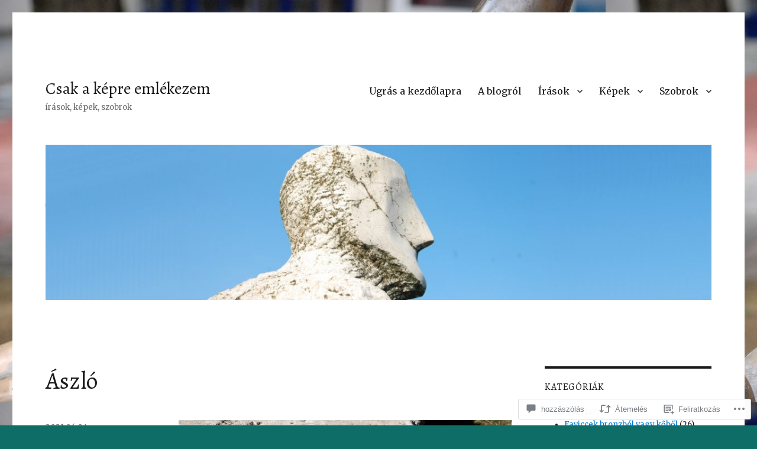

--- FILE ---
content_type: text/html; charset=UTF-8
request_url: https://csuhai.com/2021/06/04/aszlo/
body_size: 53448
content:
<!DOCTYPE html>
<html lang="hu" class="no-js">
<head>
	<meta charset="UTF-8">
	<meta name="viewport" content="width=device-width, initial-scale=1">
	<link rel="profile" href="https://gmpg.org/xfn/11">
		<link rel="pingback" href="https://csuhai.com/xmlrpc.php">
		<script>(function(html){html.className = html.className.replace(/\bno-js\b/,'js')})(document.documentElement);</script>
<title>Ászló &#8211; Csak a képre emlékezem</title>
<script type="text/javascript">
  WebFontConfig = {"google":{"families":["Alegreya:r:latin,latin-ext","Merriweather:r,i,b,bi:latin,latin-ext"]},"api_url":"https:\/\/fonts-api.wp.com\/css"};
  (function() {
    var wf = document.createElement('script');
    wf.src = '/wp-content/plugins/custom-fonts/js/webfont.js';
    wf.type = 'text/javascript';
    wf.async = 'true';
    var s = document.getElementsByTagName('script')[0];
    s.parentNode.insertBefore(wf, s);
	})();
</script><style id="jetpack-custom-fonts-css">.wf-active body, .wf-active button, .wf-active input, .wf-active select, .wf-active textarea{font-family:"Merriweather",serif}.wf-active ::-webkit-input-placeholder{font-family:"Merriweather",serif}.wf-active :-moz-placeholder{font-family:"Merriweather",serif}.wf-active ::-moz-placeholder{font-family:"Merriweather",serif}.wf-active :-ms-input-placeholder{font-family:"Merriweather",serif}.wf-active button, .wf-active button[disabled]:hover, .wf-active button[disabled]:focus, .wf-active input[type="button"], .wf-active input[type="button"][disabled]:hover, .wf-active input[type="button"][disabled]:focus, .wf-active input[type="reset"], .wf-active input[type="reset"][disabled]:hover, .wf-active input[type="reset"][disabled]:focus, .wf-active input[type="submit"], .wf-active input[type="submit"][disabled]:hover, .wf-active input[type="submit"][disabled]:focus, .wf-active .main-navigation, .wf-active .no-comments, .wf-active .tagcloud a, .wf-active .wp_widget_tag_cloud a, .wf-active .top_rated div > p, .wf-active .comments-area #respond .comment-form-fields p.comment-form-posting-as, .wf-active .comments-area #respond .comment-form-fields p.comment-form-log-out, .wf-active .comments-area #respond #comment-form-identity #comment-form-nascar p, .wf-active .comments-area #respond #comment-form-subscribe p, .wf-active .comments-area #respond p.form-submit input#comment-submit, .wf-active .comment-content p.comment-likes span.comment-like-feedback, .wf-active .jp-relatedposts-post-date, .wf-active .jp-relatedposts-post-context{font-family:"Merriweather",serif}.wf-active .post-password-form label, .wf-active .comment-form label, .wf-active .entry-content .contact-form label, .wf-active .post-navigation .meta-nav, .wf-active .image-navigation, .wf-active .comment-navigation, .wf-active .menu-toggle, .wf-active .widget_recent_entries .post-date, .wf-active .widget_rss .rss-date, .wf-active .widget_rss cite, .wf-active .sticky-post, .wf-active .entry-footer, .wf-active .comment-metadata, .wf-active .pingback .edit-link, .wf-active .comment-reply-link, .wf-active .page-links, .wf-active .page-links a, .wf-active .page-links > span, .wf-active .pd-rating, .wf-active .entry-content .portfolio-entry-meta, .wf-active .entry-content #jp-relatedposts h3.jp-relatedposts-headline, .wf-active .hentry div.sharedaddy h3.sd-title, .wf-active .hentry h3.sd-title{font-family:"Merriweather",serif}.wf-active .pagination{font-family:"Merriweather",serif}.wf-active body:not(.logged-in) .site .skip-link{font-family:"Merriweather",serif}.wf-active .site-description, .wf-active .author-bio, .wf-active .taxonomy-description, .wf-active .entry-caption, .wf-active .comment-notes, .wf-active .comment-awaiting-moderation, .wf-active .logged-in-as, .wf-active .form-allowed-tags, .wf-active .site-info, .wf-active .wp-caption .wp-caption-text, .wf-active .gallery-caption, .wf-active .entry-content .portfolio-entry-content p, .wf-active .entry-content .testimonial-entry-title, .wf-active .entry-content .testimonial-entry-content p, .wf-active .entry-content #jp-relatedposts .jp-relatedposts-items p, .wf-active .entry-content #jp-relatedposts .jp-relatedposts-items-visual h4.jp-relatedposts-post-title{font-family:"Merriweather",serif}.wf-active .site-title, .wf-active .post-navigation .post-title, .wf-active .comments-title, .wf-active .comment-reply-title, .wf-active .page-title{font-family:"Alegreya",serif;font-style:normal;font-weight:400}.wf-active .widget .widget-title, .wf-active .entry-content .portfolio-entry-title{font-family:"Alegreya",serif;font-style:normal;font-weight:400}.wf-active .entry-title{font-family:"Alegreya",serif;font-style:normal;font-weight:400}.wf-active .format-aside .entry-title, .wf-active .format-image .entry-title, .wf-active .format-video .entry-title, .wf-active .format-quote .entry-title, .wf-active .format-gallery .entry-title, .wf-active .format-status .entry-title, .wf-active .format-link .entry-title, .wf-active .format-audio .entry-title, .wf-active .format-chat .entry-title{font-style:normal;font-weight:400}@media screen and (min-width: 44.375em){.wf-active .site-title, .wf-active .post-navigation .post-title{font-style:normal;font-weight:400}}@media screen and (min-width: 44.375em){.wf-active .entry-title{font-style:normal;font-weight:400}}@media screen and (min-width: 61.5625em){.wf-active .entry-title{font-style:normal;font-weight:400}}@media screen and (min-width: 61.5625em){.wf-active .format-aside .entry-title, .wf-active .format-image .entry-title, .wf-active .format-video .entry-title, .wf-active .format-quote .entry-title, .wf-active .format-gallery .entry-title, .wf-active .format-status .entry-title, .wf-active .format-link .entry-title, .wf-active .format-audio .entry-title, .wf-active .format-chat .entry-title{font-style:normal;font-weight:400}}</style>
<meta name='robots' content='max-image-preview:large' />
<meta name="google-site-verification" content="google-site-verification: googled84a1b63f32fd082.html" />

<!-- Async WordPress.com Remote Login -->
<script id="wpcom_remote_login_js">
var wpcom_remote_login_extra_auth = '';
function wpcom_remote_login_remove_dom_node_id( element_id ) {
	var dom_node = document.getElementById( element_id );
	if ( dom_node ) { dom_node.parentNode.removeChild( dom_node ); }
}
function wpcom_remote_login_remove_dom_node_classes( class_name ) {
	var dom_nodes = document.querySelectorAll( '.' + class_name );
	for ( var i = 0; i < dom_nodes.length; i++ ) {
		dom_nodes[ i ].parentNode.removeChild( dom_nodes[ i ] );
	}
}
function wpcom_remote_login_final_cleanup() {
	wpcom_remote_login_remove_dom_node_classes( "wpcom_remote_login_msg" );
	wpcom_remote_login_remove_dom_node_id( "wpcom_remote_login_key" );
	wpcom_remote_login_remove_dom_node_id( "wpcom_remote_login_validate" );
	wpcom_remote_login_remove_dom_node_id( "wpcom_remote_login_js" );
	wpcom_remote_login_remove_dom_node_id( "wpcom_request_access_iframe" );
	wpcom_remote_login_remove_dom_node_id( "wpcom_request_access_styles" );
}

// Watch for messages back from the remote login
window.addEventListener( "message", function( e ) {
	if ( e.origin === "https://r-login.wordpress.com" ) {
		var data = {};
		try {
			data = JSON.parse( e.data );
		} catch( e ) {
			wpcom_remote_login_final_cleanup();
			return;
		}

		if ( data.msg === 'LOGIN' ) {
			// Clean up the login check iframe
			wpcom_remote_login_remove_dom_node_id( "wpcom_remote_login_key" );

			var id_regex = new RegExp( /^[0-9]+$/ );
			var token_regex = new RegExp( /^.*|.*|.*$/ );
			if (
				token_regex.test( data.token )
				&& id_regex.test( data.wpcomid )
			) {
				// We have everything we need to ask for a login
				var script = document.createElement( "script" );
				script.setAttribute( "id", "wpcom_remote_login_validate" );
				script.src = '/remote-login.php?wpcom_remote_login=validate'
					+ '&wpcomid=' + data.wpcomid
					+ '&token=' + encodeURIComponent( data.token )
					+ '&host=' + window.location.protocol
					+ '//' + window.location.hostname
					+ '&postid=14415'
					+ '&is_singular=1';
				document.body.appendChild( script );
			}

			return;
		}

		// Safari ITP, not logged in, so redirect
		if ( data.msg === 'LOGIN-REDIRECT' ) {
			window.location = 'https://wordpress.com/log-in?redirect_to=' + window.location.href;
			return;
		}

		// Safari ITP, storage access failed, remove the request
		if ( data.msg === 'LOGIN-REMOVE' ) {
			var css_zap = 'html { -webkit-transition: margin-top 1s; transition: margin-top 1s; } /* 9001 */ html { margin-top: 0 !important; } * html body { margin-top: 0 !important; } @media screen and ( max-width: 782px ) { html { margin-top: 0 !important; } * html body { margin-top: 0 !important; } }';
			var style_zap = document.createElement( 'style' );
			style_zap.type = 'text/css';
			style_zap.appendChild( document.createTextNode( css_zap ) );
			document.body.appendChild( style_zap );

			var e = document.getElementById( 'wpcom_request_access_iframe' );
			e.parentNode.removeChild( e );

			document.cookie = 'wordpress_com_login_access=denied; path=/; max-age=31536000';

			return;
		}

		// Safari ITP
		if ( data.msg === 'REQUEST_ACCESS' ) {
			console.log( 'request access: safari' );

			// Check ITP iframe enable/disable knob
			if ( wpcom_remote_login_extra_auth !== 'safari_itp_iframe' ) {
				return;
			}

			// If we are in a "private window" there is no ITP.
			var private_window = false;
			try {
				var opendb = window.openDatabase( null, null, null, null );
			} catch( e ) {
				private_window = true;
			}

			if ( private_window ) {
				console.log( 'private window' );
				return;
			}

			var iframe = document.createElement( 'iframe' );
			iframe.id = 'wpcom_request_access_iframe';
			iframe.setAttribute( 'scrolling', 'no' );
			iframe.setAttribute( 'sandbox', 'allow-storage-access-by-user-activation allow-scripts allow-same-origin allow-top-navigation-by-user-activation' );
			iframe.src = 'https://r-login.wordpress.com/remote-login.php?wpcom_remote_login=request_access&origin=' + encodeURIComponent( data.origin ) + '&wpcomid=' + encodeURIComponent( data.wpcomid );

			var css = 'html { -webkit-transition: margin-top 1s; transition: margin-top 1s; } /* 9001 */ html { margin-top: 46px !important; } * html body { margin-top: 46px !important; } @media screen and ( max-width: 660px ) { html { margin-top: 71px !important; } * html body { margin-top: 71px !important; } #wpcom_request_access_iframe { display: block; height: 71px !important; } } #wpcom_request_access_iframe { border: 0px; height: 46px; position: fixed; top: 0; left: 0; width: 100%; min-width: 100%; z-index: 99999; background: #23282d; } ';

			var style = document.createElement( 'style' );
			style.type = 'text/css';
			style.id = 'wpcom_request_access_styles';
			style.appendChild( document.createTextNode( css ) );
			document.body.appendChild( style );

			document.body.appendChild( iframe );
		}

		if ( data.msg === 'DONE' ) {
			wpcom_remote_login_final_cleanup();
		}
	}
}, false );

// Inject the remote login iframe after the page has had a chance to load
// more critical resources
window.addEventListener( "DOMContentLoaded", function( e ) {
	var iframe = document.createElement( "iframe" );
	iframe.style.display = "none";
	iframe.setAttribute( "scrolling", "no" );
	iframe.setAttribute( "id", "wpcom_remote_login_key" );
	iframe.src = "https://r-login.wordpress.com/remote-login.php"
		+ "?wpcom_remote_login=key"
		+ "&origin=aHR0cHM6Ly9jc3VoYWkuY29t"
		+ "&wpcomid=51365633"
		+ "&time=" + Math.floor( Date.now() / 1000 );
	document.body.appendChild( iframe );
}, false );
</script>
<link rel='dns-prefetch' href='//s0.wp.com' />
<link rel='dns-prefetch' href='//widgets.wp.com' />
<link rel='dns-prefetch' href='//wordpress.com' />
<link rel="alternate" type="application/rss+xml" title="Csak a képre emlékezem &raquo; hírcsatorna" href="https://csuhai.com/feed/" />
<link rel="alternate" type="application/rss+xml" title="Csak a képre emlékezem &raquo; hozzászólás hírcsatorna" href="https://csuhai.com/comments/feed/" />
<link rel="alternate" type="application/rss+xml" title="Csak a képre emlékezem &raquo; Ászló hozzászólás hírcsatorna" href="https://csuhai.com/2021/06/04/aszlo/feed/" />
	<script type="text/javascript">
		/* <![CDATA[ */
		function addLoadEvent(func) {
			var oldonload = window.onload;
			if (typeof window.onload != 'function') {
				window.onload = func;
			} else {
				window.onload = function () {
					oldonload();
					func();
				}
			}
		}
		/* ]]> */
	</script>
	<link crossorigin='anonymous' rel='stylesheet' id='all-css-0-1' href='/_static/??-eJyVzEkKwkAQheEL2RYOMbgQz9J0Cu2kJqxqord3QBBcCC5/eO+D2VJRCZQAbsmonao4jBiWy/Ru8CbAOjRChzgjYwpVcijKlgNiftxvXq+BKMvivoC/2QtSDhySqcdX/RKpTvhxX/WcH/mw6rvNut/vtt14B6rgVkY=&cssminify=yes' type='text/css' media='all' />
<style id='wp-emoji-styles-inline-css'>

	img.wp-smiley, img.emoji {
		display: inline !important;
		border: none !important;
		box-shadow: none !important;
		height: 1em !important;
		width: 1em !important;
		margin: 0 0.07em !important;
		vertical-align: -0.1em !important;
		background: none !important;
		padding: 0 !important;
	}
/*# sourceURL=wp-emoji-styles-inline-css */
</style>
<link crossorigin='anonymous' rel='stylesheet' id='all-css-2-1' href='/wp-content/plugins/gutenberg-core/v22.2.0/build/styles/block-library/style.css?m=1764855221i&cssminify=yes' type='text/css' media='all' />
<style id='wp-block-library-inline-css'>
.has-text-align-justify {
	text-align:justify;
}
.has-text-align-justify{text-align:justify;}

/*# sourceURL=wp-block-library-inline-css */
</style><style id='wp-block-paragraph-inline-css'>
.is-small-text{font-size:.875em}.is-regular-text{font-size:1em}.is-large-text{font-size:2.25em}.is-larger-text{font-size:3em}.has-drop-cap:not(:focus):first-letter{float:left;font-size:8.4em;font-style:normal;font-weight:100;line-height:.68;margin:.05em .1em 0 0;text-transform:uppercase}body.rtl .has-drop-cap:not(:focus):first-letter{float:none;margin-left:.1em}p.has-drop-cap.has-background{overflow:hidden}:root :where(p.has-background){padding:1.25em 2.375em}:where(p.has-text-color:not(.has-link-color)) a{color:inherit}p.has-text-align-left[style*="writing-mode:vertical-lr"],p.has-text-align-right[style*="writing-mode:vertical-rl"]{rotate:180deg}
/*# sourceURL=/wp-content/plugins/gutenberg-core/v22.2.0/build/styles/block-library/paragraph/style.css */
</style>
<style id='wp-block-image-inline-css'>
.wp-block-image>a,.wp-block-image>figure>a{display:inline-block}.wp-block-image img{box-sizing:border-box;height:auto;max-width:100%;vertical-align:bottom}@media not (prefers-reduced-motion){.wp-block-image img.hide{visibility:hidden}.wp-block-image img.show{animation:show-content-image .4s}}.wp-block-image[style*=border-radius] img,.wp-block-image[style*=border-radius]>a{border-radius:inherit}.wp-block-image.has-custom-border img{box-sizing:border-box}.wp-block-image.aligncenter{text-align:center}.wp-block-image.alignfull>a,.wp-block-image.alignwide>a{width:100%}.wp-block-image.alignfull img,.wp-block-image.alignwide img{height:auto;width:100%}.wp-block-image .aligncenter,.wp-block-image .alignleft,.wp-block-image .alignright,.wp-block-image.aligncenter,.wp-block-image.alignleft,.wp-block-image.alignright{display:table}.wp-block-image .aligncenter>figcaption,.wp-block-image .alignleft>figcaption,.wp-block-image .alignright>figcaption,.wp-block-image.aligncenter>figcaption,.wp-block-image.alignleft>figcaption,.wp-block-image.alignright>figcaption{caption-side:bottom;display:table-caption}.wp-block-image .alignleft{float:left;margin:.5em 1em .5em 0}.wp-block-image .alignright{float:right;margin:.5em 0 .5em 1em}.wp-block-image .aligncenter{margin-left:auto;margin-right:auto}.wp-block-image :where(figcaption){margin-bottom:1em;margin-top:.5em}.wp-block-image.is-style-circle-mask img{border-radius:9999px}@supports ((-webkit-mask-image:none) or (mask-image:none)) or (-webkit-mask-image:none){.wp-block-image.is-style-circle-mask img{border-radius:0;-webkit-mask-image:url('data:image/svg+xml;utf8,<svg viewBox="0 0 100 100" xmlns="http://www.w3.org/2000/svg"><circle cx="50" cy="50" r="50"/></svg>');mask-image:url('data:image/svg+xml;utf8,<svg viewBox="0 0 100 100" xmlns="http://www.w3.org/2000/svg"><circle cx="50" cy="50" r="50"/></svg>');mask-mode:alpha;-webkit-mask-position:center;mask-position:center;-webkit-mask-repeat:no-repeat;mask-repeat:no-repeat;-webkit-mask-size:contain;mask-size:contain}}:root :where(.wp-block-image.is-style-rounded img,.wp-block-image .is-style-rounded img){border-radius:9999px}.wp-block-image figure{margin:0}.wp-lightbox-container{display:flex;flex-direction:column;position:relative}.wp-lightbox-container img{cursor:zoom-in}.wp-lightbox-container img:hover+button{opacity:1}.wp-lightbox-container button{align-items:center;backdrop-filter:blur(16px) saturate(180%);background-color:#5a5a5a40;border:none;border-radius:4px;cursor:zoom-in;display:flex;height:20px;justify-content:center;opacity:0;padding:0;position:absolute;right:16px;text-align:center;top:16px;width:20px;z-index:100}@media not (prefers-reduced-motion){.wp-lightbox-container button{transition:opacity .2s ease}}.wp-lightbox-container button:focus-visible{outline:3px auto #5a5a5a40;outline:3px auto -webkit-focus-ring-color;outline-offset:3px}.wp-lightbox-container button:hover{cursor:pointer;opacity:1}.wp-lightbox-container button:focus{opacity:1}.wp-lightbox-container button:focus,.wp-lightbox-container button:hover,.wp-lightbox-container button:not(:hover):not(:active):not(.has-background){background-color:#5a5a5a40;border:none}.wp-lightbox-overlay{box-sizing:border-box;cursor:zoom-out;height:100vh;left:0;overflow:hidden;position:fixed;top:0;visibility:hidden;width:100%;z-index:100000}.wp-lightbox-overlay .close-button{align-items:center;cursor:pointer;display:flex;justify-content:center;min-height:40px;min-width:40px;padding:0;position:absolute;right:calc(env(safe-area-inset-right) + 16px);top:calc(env(safe-area-inset-top) + 16px);z-index:5000000}.wp-lightbox-overlay .close-button:focus,.wp-lightbox-overlay .close-button:hover,.wp-lightbox-overlay .close-button:not(:hover):not(:active):not(.has-background){background:none;border:none}.wp-lightbox-overlay .lightbox-image-container{height:var(--wp--lightbox-container-height);left:50%;overflow:hidden;position:absolute;top:50%;transform:translate(-50%,-50%);transform-origin:top left;width:var(--wp--lightbox-container-width);z-index:9999999999}.wp-lightbox-overlay .wp-block-image{align-items:center;box-sizing:border-box;display:flex;height:100%;justify-content:center;margin:0;position:relative;transform-origin:0 0;width:100%;z-index:3000000}.wp-lightbox-overlay .wp-block-image img{height:var(--wp--lightbox-image-height);min-height:var(--wp--lightbox-image-height);min-width:var(--wp--lightbox-image-width);width:var(--wp--lightbox-image-width)}.wp-lightbox-overlay .wp-block-image figcaption{display:none}.wp-lightbox-overlay button{background:none;border:none}.wp-lightbox-overlay .scrim{background-color:#fff;height:100%;opacity:.9;position:absolute;width:100%;z-index:2000000}.wp-lightbox-overlay.active{visibility:visible}@media not (prefers-reduced-motion){.wp-lightbox-overlay.active{animation:turn-on-visibility .25s both}.wp-lightbox-overlay.active img{animation:turn-on-visibility .35s both}.wp-lightbox-overlay.show-closing-animation:not(.active){animation:turn-off-visibility .35s both}.wp-lightbox-overlay.show-closing-animation:not(.active) img{animation:turn-off-visibility .25s both}.wp-lightbox-overlay.zoom.active{animation:none;opacity:1;visibility:visible}.wp-lightbox-overlay.zoom.active .lightbox-image-container{animation:lightbox-zoom-in .4s}.wp-lightbox-overlay.zoom.active .lightbox-image-container img{animation:none}.wp-lightbox-overlay.zoom.active .scrim{animation:turn-on-visibility .4s forwards}.wp-lightbox-overlay.zoom.show-closing-animation:not(.active){animation:none}.wp-lightbox-overlay.zoom.show-closing-animation:not(.active) .lightbox-image-container{animation:lightbox-zoom-out .4s}.wp-lightbox-overlay.zoom.show-closing-animation:not(.active) .lightbox-image-container img{animation:none}.wp-lightbox-overlay.zoom.show-closing-animation:not(.active) .scrim{animation:turn-off-visibility .4s forwards}}@keyframes show-content-image{0%{visibility:hidden}99%{visibility:hidden}to{visibility:visible}}@keyframes turn-on-visibility{0%{opacity:0}to{opacity:1}}@keyframes turn-off-visibility{0%{opacity:1;visibility:visible}99%{opacity:0;visibility:visible}to{opacity:0;visibility:hidden}}@keyframes lightbox-zoom-in{0%{transform:translate(calc((-100vw + var(--wp--lightbox-scrollbar-width))/2 + var(--wp--lightbox-initial-left-position)),calc(-50vh + var(--wp--lightbox-initial-top-position))) scale(var(--wp--lightbox-scale))}to{transform:translate(-50%,-50%) scale(1)}}@keyframes lightbox-zoom-out{0%{transform:translate(-50%,-50%) scale(1);visibility:visible}99%{visibility:visible}to{transform:translate(calc((-100vw + var(--wp--lightbox-scrollbar-width))/2 + var(--wp--lightbox-initial-left-position)),calc(-50vh + var(--wp--lightbox-initial-top-position))) scale(var(--wp--lightbox-scale));visibility:hidden}}
/*# sourceURL=/wp-content/plugins/gutenberg-core/v22.2.0/build/styles/block-library/image/style.css */
</style>
<style id='wp-block-image-theme-inline-css'>
:root :where(.wp-block-image figcaption){color:#555;font-size:13px;text-align:center}.is-dark-theme :root :where(.wp-block-image figcaption){color:#ffffffa6}.wp-block-image{margin:0 0 1em}
/*# sourceURL=/wp-content/plugins/gutenberg-core/v22.2.0/build/styles/block-library/image/theme.css */
</style>
<style id='global-styles-inline-css'>
:root{--wp--preset--aspect-ratio--square: 1;--wp--preset--aspect-ratio--4-3: 4/3;--wp--preset--aspect-ratio--3-4: 3/4;--wp--preset--aspect-ratio--3-2: 3/2;--wp--preset--aspect-ratio--2-3: 2/3;--wp--preset--aspect-ratio--16-9: 16/9;--wp--preset--aspect-ratio--9-16: 9/16;--wp--preset--color--black: #000000;--wp--preset--color--cyan-bluish-gray: #abb8c3;--wp--preset--color--white: #fff;--wp--preset--color--pale-pink: #f78da7;--wp--preset--color--vivid-red: #cf2e2e;--wp--preset--color--luminous-vivid-orange: #ff6900;--wp--preset--color--luminous-vivid-amber: #fcb900;--wp--preset--color--light-green-cyan: #7bdcb5;--wp--preset--color--vivid-green-cyan: #00d084;--wp--preset--color--pale-cyan-blue: #8ed1fc;--wp--preset--color--vivid-cyan-blue: #0693e3;--wp--preset--color--vivid-purple: #9b51e0;--wp--preset--color--dark-gray: #1a1a1a;--wp--preset--color--medium-gray: #686868;--wp--preset--color--light-gray: #e5e5e5;--wp--preset--color--blue-gray: #4d545c;--wp--preset--color--bright-blue: #007acc;--wp--preset--color--light-blue: #9adffd;--wp--preset--color--dark-brown: #402b30;--wp--preset--color--medium-brown: #774e24;--wp--preset--color--dark-red: #640c1f;--wp--preset--color--bright-red: #ff675f;--wp--preset--color--yellow: #ffef8e;--wp--preset--gradient--vivid-cyan-blue-to-vivid-purple: linear-gradient(135deg,rgb(6,147,227) 0%,rgb(155,81,224) 100%);--wp--preset--gradient--light-green-cyan-to-vivid-green-cyan: linear-gradient(135deg,rgb(122,220,180) 0%,rgb(0,208,130) 100%);--wp--preset--gradient--luminous-vivid-amber-to-luminous-vivid-orange: linear-gradient(135deg,rgb(252,185,0) 0%,rgb(255,105,0) 100%);--wp--preset--gradient--luminous-vivid-orange-to-vivid-red: linear-gradient(135deg,rgb(255,105,0) 0%,rgb(207,46,46) 100%);--wp--preset--gradient--very-light-gray-to-cyan-bluish-gray: linear-gradient(135deg,rgb(238,238,238) 0%,rgb(169,184,195) 100%);--wp--preset--gradient--cool-to-warm-spectrum: linear-gradient(135deg,rgb(74,234,220) 0%,rgb(151,120,209) 20%,rgb(207,42,186) 40%,rgb(238,44,130) 60%,rgb(251,105,98) 80%,rgb(254,248,76) 100%);--wp--preset--gradient--blush-light-purple: linear-gradient(135deg,rgb(255,206,236) 0%,rgb(152,150,240) 100%);--wp--preset--gradient--blush-bordeaux: linear-gradient(135deg,rgb(254,205,165) 0%,rgb(254,45,45) 50%,rgb(107,0,62) 100%);--wp--preset--gradient--luminous-dusk: linear-gradient(135deg,rgb(255,203,112) 0%,rgb(199,81,192) 50%,rgb(65,88,208) 100%);--wp--preset--gradient--pale-ocean: linear-gradient(135deg,rgb(255,245,203) 0%,rgb(182,227,212) 50%,rgb(51,167,181) 100%);--wp--preset--gradient--electric-grass: linear-gradient(135deg,rgb(202,248,128) 0%,rgb(113,206,126) 100%);--wp--preset--gradient--midnight: linear-gradient(135deg,rgb(2,3,129) 0%,rgb(40,116,252) 100%);--wp--preset--font-size--small: 13px;--wp--preset--font-size--medium: 20px;--wp--preset--font-size--large: 36px;--wp--preset--font-size--x-large: 42px;--wp--preset--font-family--albert-sans: 'Albert Sans', sans-serif;--wp--preset--font-family--alegreya: Alegreya, serif;--wp--preset--font-family--arvo: Arvo, serif;--wp--preset--font-family--bodoni-moda: 'Bodoni Moda', serif;--wp--preset--font-family--bricolage-grotesque: 'Bricolage Grotesque', sans-serif;--wp--preset--font-family--cabin: Cabin, sans-serif;--wp--preset--font-family--chivo: Chivo, sans-serif;--wp--preset--font-family--commissioner: Commissioner, sans-serif;--wp--preset--font-family--cormorant: Cormorant, serif;--wp--preset--font-family--courier-prime: 'Courier Prime', monospace;--wp--preset--font-family--crimson-pro: 'Crimson Pro', serif;--wp--preset--font-family--dm-mono: 'DM Mono', monospace;--wp--preset--font-family--dm-sans: 'DM Sans', sans-serif;--wp--preset--font-family--dm-serif-display: 'DM Serif Display', serif;--wp--preset--font-family--domine: Domine, serif;--wp--preset--font-family--eb-garamond: 'EB Garamond', serif;--wp--preset--font-family--epilogue: Epilogue, sans-serif;--wp--preset--font-family--fahkwang: Fahkwang, sans-serif;--wp--preset--font-family--figtree: Figtree, sans-serif;--wp--preset--font-family--fira-sans: 'Fira Sans', sans-serif;--wp--preset--font-family--fjalla-one: 'Fjalla One', sans-serif;--wp--preset--font-family--fraunces: Fraunces, serif;--wp--preset--font-family--gabarito: Gabarito, system-ui;--wp--preset--font-family--ibm-plex-mono: 'IBM Plex Mono', monospace;--wp--preset--font-family--ibm-plex-sans: 'IBM Plex Sans', sans-serif;--wp--preset--font-family--ibarra-real-nova: 'Ibarra Real Nova', serif;--wp--preset--font-family--instrument-serif: 'Instrument Serif', serif;--wp--preset--font-family--inter: Inter, sans-serif;--wp--preset--font-family--josefin-sans: 'Josefin Sans', sans-serif;--wp--preset--font-family--jost: Jost, sans-serif;--wp--preset--font-family--libre-baskerville: 'Libre Baskerville', serif;--wp--preset--font-family--libre-franklin: 'Libre Franklin', sans-serif;--wp--preset--font-family--literata: Literata, serif;--wp--preset--font-family--lora: Lora, serif;--wp--preset--font-family--merriweather: Merriweather, serif;--wp--preset--font-family--montserrat: Montserrat, sans-serif;--wp--preset--font-family--newsreader: Newsreader, serif;--wp--preset--font-family--noto-sans-mono: 'Noto Sans Mono', sans-serif;--wp--preset--font-family--nunito: Nunito, sans-serif;--wp--preset--font-family--open-sans: 'Open Sans', sans-serif;--wp--preset--font-family--overpass: Overpass, sans-serif;--wp--preset--font-family--pt-serif: 'PT Serif', serif;--wp--preset--font-family--petrona: Petrona, serif;--wp--preset--font-family--piazzolla: Piazzolla, serif;--wp--preset--font-family--playfair-display: 'Playfair Display', serif;--wp--preset--font-family--plus-jakarta-sans: 'Plus Jakarta Sans', sans-serif;--wp--preset--font-family--poppins: Poppins, sans-serif;--wp--preset--font-family--raleway: Raleway, sans-serif;--wp--preset--font-family--roboto: Roboto, sans-serif;--wp--preset--font-family--roboto-slab: 'Roboto Slab', serif;--wp--preset--font-family--rubik: Rubik, sans-serif;--wp--preset--font-family--rufina: Rufina, serif;--wp--preset--font-family--sora: Sora, sans-serif;--wp--preset--font-family--source-sans-3: 'Source Sans 3', sans-serif;--wp--preset--font-family--source-serif-4: 'Source Serif 4', serif;--wp--preset--font-family--space-mono: 'Space Mono', monospace;--wp--preset--font-family--syne: Syne, sans-serif;--wp--preset--font-family--texturina: Texturina, serif;--wp--preset--font-family--urbanist: Urbanist, sans-serif;--wp--preset--font-family--work-sans: 'Work Sans', sans-serif;--wp--preset--spacing--20: 0.44rem;--wp--preset--spacing--30: 0.67rem;--wp--preset--spacing--40: 1rem;--wp--preset--spacing--50: 1.5rem;--wp--preset--spacing--60: 2.25rem;--wp--preset--spacing--70: 3.38rem;--wp--preset--spacing--80: 5.06rem;--wp--preset--shadow--natural: 6px 6px 9px rgba(0, 0, 0, 0.2);--wp--preset--shadow--deep: 12px 12px 50px rgba(0, 0, 0, 0.4);--wp--preset--shadow--sharp: 6px 6px 0px rgba(0, 0, 0, 0.2);--wp--preset--shadow--outlined: 6px 6px 0px -3px rgb(255, 255, 255), 6px 6px rgb(0, 0, 0);--wp--preset--shadow--crisp: 6px 6px 0px rgb(0, 0, 0);}:where(.is-layout-flex){gap: 0.5em;}:where(.is-layout-grid){gap: 0.5em;}body .is-layout-flex{display: flex;}.is-layout-flex{flex-wrap: wrap;align-items: center;}.is-layout-flex > :is(*, div){margin: 0;}body .is-layout-grid{display: grid;}.is-layout-grid > :is(*, div){margin: 0;}:where(.wp-block-columns.is-layout-flex){gap: 2em;}:where(.wp-block-columns.is-layout-grid){gap: 2em;}:where(.wp-block-post-template.is-layout-flex){gap: 1.25em;}:where(.wp-block-post-template.is-layout-grid){gap: 1.25em;}.has-black-color{color: var(--wp--preset--color--black) !important;}.has-cyan-bluish-gray-color{color: var(--wp--preset--color--cyan-bluish-gray) !important;}.has-white-color{color: var(--wp--preset--color--white) !important;}.has-pale-pink-color{color: var(--wp--preset--color--pale-pink) !important;}.has-vivid-red-color{color: var(--wp--preset--color--vivid-red) !important;}.has-luminous-vivid-orange-color{color: var(--wp--preset--color--luminous-vivid-orange) !important;}.has-luminous-vivid-amber-color{color: var(--wp--preset--color--luminous-vivid-amber) !important;}.has-light-green-cyan-color{color: var(--wp--preset--color--light-green-cyan) !important;}.has-vivid-green-cyan-color{color: var(--wp--preset--color--vivid-green-cyan) !important;}.has-pale-cyan-blue-color{color: var(--wp--preset--color--pale-cyan-blue) !important;}.has-vivid-cyan-blue-color{color: var(--wp--preset--color--vivid-cyan-blue) !important;}.has-vivid-purple-color{color: var(--wp--preset--color--vivid-purple) !important;}.has-black-background-color{background-color: var(--wp--preset--color--black) !important;}.has-cyan-bluish-gray-background-color{background-color: var(--wp--preset--color--cyan-bluish-gray) !important;}.has-white-background-color{background-color: var(--wp--preset--color--white) !important;}.has-pale-pink-background-color{background-color: var(--wp--preset--color--pale-pink) !important;}.has-vivid-red-background-color{background-color: var(--wp--preset--color--vivid-red) !important;}.has-luminous-vivid-orange-background-color{background-color: var(--wp--preset--color--luminous-vivid-orange) !important;}.has-luminous-vivid-amber-background-color{background-color: var(--wp--preset--color--luminous-vivid-amber) !important;}.has-light-green-cyan-background-color{background-color: var(--wp--preset--color--light-green-cyan) !important;}.has-vivid-green-cyan-background-color{background-color: var(--wp--preset--color--vivid-green-cyan) !important;}.has-pale-cyan-blue-background-color{background-color: var(--wp--preset--color--pale-cyan-blue) !important;}.has-vivid-cyan-blue-background-color{background-color: var(--wp--preset--color--vivid-cyan-blue) !important;}.has-vivid-purple-background-color{background-color: var(--wp--preset--color--vivid-purple) !important;}.has-black-border-color{border-color: var(--wp--preset--color--black) !important;}.has-cyan-bluish-gray-border-color{border-color: var(--wp--preset--color--cyan-bluish-gray) !important;}.has-white-border-color{border-color: var(--wp--preset--color--white) !important;}.has-pale-pink-border-color{border-color: var(--wp--preset--color--pale-pink) !important;}.has-vivid-red-border-color{border-color: var(--wp--preset--color--vivid-red) !important;}.has-luminous-vivid-orange-border-color{border-color: var(--wp--preset--color--luminous-vivid-orange) !important;}.has-luminous-vivid-amber-border-color{border-color: var(--wp--preset--color--luminous-vivid-amber) !important;}.has-light-green-cyan-border-color{border-color: var(--wp--preset--color--light-green-cyan) !important;}.has-vivid-green-cyan-border-color{border-color: var(--wp--preset--color--vivid-green-cyan) !important;}.has-pale-cyan-blue-border-color{border-color: var(--wp--preset--color--pale-cyan-blue) !important;}.has-vivid-cyan-blue-border-color{border-color: var(--wp--preset--color--vivid-cyan-blue) !important;}.has-vivid-purple-border-color{border-color: var(--wp--preset--color--vivid-purple) !important;}.has-vivid-cyan-blue-to-vivid-purple-gradient-background{background: var(--wp--preset--gradient--vivid-cyan-blue-to-vivid-purple) !important;}.has-light-green-cyan-to-vivid-green-cyan-gradient-background{background: var(--wp--preset--gradient--light-green-cyan-to-vivid-green-cyan) !important;}.has-luminous-vivid-amber-to-luminous-vivid-orange-gradient-background{background: var(--wp--preset--gradient--luminous-vivid-amber-to-luminous-vivid-orange) !important;}.has-luminous-vivid-orange-to-vivid-red-gradient-background{background: var(--wp--preset--gradient--luminous-vivid-orange-to-vivid-red) !important;}.has-very-light-gray-to-cyan-bluish-gray-gradient-background{background: var(--wp--preset--gradient--very-light-gray-to-cyan-bluish-gray) !important;}.has-cool-to-warm-spectrum-gradient-background{background: var(--wp--preset--gradient--cool-to-warm-spectrum) !important;}.has-blush-light-purple-gradient-background{background: var(--wp--preset--gradient--blush-light-purple) !important;}.has-blush-bordeaux-gradient-background{background: var(--wp--preset--gradient--blush-bordeaux) !important;}.has-luminous-dusk-gradient-background{background: var(--wp--preset--gradient--luminous-dusk) !important;}.has-pale-ocean-gradient-background{background: var(--wp--preset--gradient--pale-ocean) !important;}.has-electric-grass-gradient-background{background: var(--wp--preset--gradient--electric-grass) !important;}.has-midnight-gradient-background{background: var(--wp--preset--gradient--midnight) !important;}.has-small-font-size{font-size: var(--wp--preset--font-size--small) !important;}.has-medium-font-size{font-size: var(--wp--preset--font-size--medium) !important;}.has-large-font-size{font-size: var(--wp--preset--font-size--large) !important;}.has-x-large-font-size{font-size: var(--wp--preset--font-size--x-large) !important;}.has-albert-sans-font-family{font-family: var(--wp--preset--font-family--albert-sans) !important;}.has-alegreya-font-family{font-family: var(--wp--preset--font-family--alegreya) !important;}.has-arvo-font-family{font-family: var(--wp--preset--font-family--arvo) !important;}.has-bodoni-moda-font-family{font-family: var(--wp--preset--font-family--bodoni-moda) !important;}.has-bricolage-grotesque-font-family{font-family: var(--wp--preset--font-family--bricolage-grotesque) !important;}.has-cabin-font-family{font-family: var(--wp--preset--font-family--cabin) !important;}.has-chivo-font-family{font-family: var(--wp--preset--font-family--chivo) !important;}.has-commissioner-font-family{font-family: var(--wp--preset--font-family--commissioner) !important;}.has-cormorant-font-family{font-family: var(--wp--preset--font-family--cormorant) !important;}.has-courier-prime-font-family{font-family: var(--wp--preset--font-family--courier-prime) !important;}.has-crimson-pro-font-family{font-family: var(--wp--preset--font-family--crimson-pro) !important;}.has-dm-mono-font-family{font-family: var(--wp--preset--font-family--dm-mono) !important;}.has-dm-sans-font-family{font-family: var(--wp--preset--font-family--dm-sans) !important;}.has-dm-serif-display-font-family{font-family: var(--wp--preset--font-family--dm-serif-display) !important;}.has-domine-font-family{font-family: var(--wp--preset--font-family--domine) !important;}.has-eb-garamond-font-family{font-family: var(--wp--preset--font-family--eb-garamond) !important;}.has-epilogue-font-family{font-family: var(--wp--preset--font-family--epilogue) !important;}.has-fahkwang-font-family{font-family: var(--wp--preset--font-family--fahkwang) !important;}.has-figtree-font-family{font-family: var(--wp--preset--font-family--figtree) !important;}.has-fira-sans-font-family{font-family: var(--wp--preset--font-family--fira-sans) !important;}.has-fjalla-one-font-family{font-family: var(--wp--preset--font-family--fjalla-one) !important;}.has-fraunces-font-family{font-family: var(--wp--preset--font-family--fraunces) !important;}.has-gabarito-font-family{font-family: var(--wp--preset--font-family--gabarito) !important;}.has-ibm-plex-mono-font-family{font-family: var(--wp--preset--font-family--ibm-plex-mono) !important;}.has-ibm-plex-sans-font-family{font-family: var(--wp--preset--font-family--ibm-plex-sans) !important;}.has-ibarra-real-nova-font-family{font-family: var(--wp--preset--font-family--ibarra-real-nova) !important;}.has-instrument-serif-font-family{font-family: var(--wp--preset--font-family--instrument-serif) !important;}.has-inter-font-family{font-family: var(--wp--preset--font-family--inter) !important;}.has-josefin-sans-font-family{font-family: var(--wp--preset--font-family--josefin-sans) !important;}.has-jost-font-family{font-family: var(--wp--preset--font-family--jost) !important;}.has-libre-baskerville-font-family{font-family: var(--wp--preset--font-family--libre-baskerville) !important;}.has-libre-franklin-font-family{font-family: var(--wp--preset--font-family--libre-franklin) !important;}.has-literata-font-family{font-family: var(--wp--preset--font-family--literata) !important;}.has-lora-font-family{font-family: var(--wp--preset--font-family--lora) !important;}.has-merriweather-font-family{font-family: var(--wp--preset--font-family--merriweather) !important;}.has-montserrat-font-family{font-family: var(--wp--preset--font-family--montserrat) !important;}.has-newsreader-font-family{font-family: var(--wp--preset--font-family--newsreader) !important;}.has-noto-sans-mono-font-family{font-family: var(--wp--preset--font-family--noto-sans-mono) !important;}.has-nunito-font-family{font-family: var(--wp--preset--font-family--nunito) !important;}.has-open-sans-font-family{font-family: var(--wp--preset--font-family--open-sans) !important;}.has-overpass-font-family{font-family: var(--wp--preset--font-family--overpass) !important;}.has-pt-serif-font-family{font-family: var(--wp--preset--font-family--pt-serif) !important;}.has-petrona-font-family{font-family: var(--wp--preset--font-family--petrona) !important;}.has-piazzolla-font-family{font-family: var(--wp--preset--font-family--piazzolla) !important;}.has-playfair-display-font-family{font-family: var(--wp--preset--font-family--playfair-display) !important;}.has-plus-jakarta-sans-font-family{font-family: var(--wp--preset--font-family--plus-jakarta-sans) !important;}.has-poppins-font-family{font-family: var(--wp--preset--font-family--poppins) !important;}.has-raleway-font-family{font-family: var(--wp--preset--font-family--raleway) !important;}.has-roboto-font-family{font-family: var(--wp--preset--font-family--roboto) !important;}.has-roboto-slab-font-family{font-family: var(--wp--preset--font-family--roboto-slab) !important;}.has-rubik-font-family{font-family: var(--wp--preset--font-family--rubik) !important;}.has-rufina-font-family{font-family: var(--wp--preset--font-family--rufina) !important;}.has-sora-font-family{font-family: var(--wp--preset--font-family--sora) !important;}.has-source-sans-3-font-family{font-family: var(--wp--preset--font-family--source-sans-3) !important;}.has-source-serif-4-font-family{font-family: var(--wp--preset--font-family--source-serif-4) !important;}.has-space-mono-font-family{font-family: var(--wp--preset--font-family--space-mono) !important;}.has-syne-font-family{font-family: var(--wp--preset--font-family--syne) !important;}.has-texturina-font-family{font-family: var(--wp--preset--font-family--texturina) !important;}.has-urbanist-font-family{font-family: var(--wp--preset--font-family--urbanist) !important;}.has-work-sans-font-family{font-family: var(--wp--preset--font-family--work-sans) !important;}
/*# sourceURL=global-styles-inline-css */
</style>

<style id='classic-theme-styles-inline-css'>
/*! This file is auto-generated */
.wp-block-button__link{color:#fff;background-color:#32373c;border-radius:9999px;box-shadow:none;text-decoration:none;padding:calc(.667em + 2px) calc(1.333em + 2px);font-size:1.125em}.wp-block-file__button{background:#32373c;color:#fff;text-decoration:none}
/*# sourceURL=/wp-includes/css/classic-themes.min.css */
</style>
<link crossorigin='anonymous' rel='stylesheet' id='all-css-4-1' href='/_static/??-eJx9j11uAjEMhC9Ur7VoofBQ9ShVfiwaiJModpb29mSFaBFI+xIl4/lmHLwUcDkpJcUS2zEkQZdtzO4suBnG/TCCBC6RoNI8TOiD6J8DRH8jDU7kDR+CuMF/VqWuczG6OJh8MBSJu20NuwR/JO243O+g9LOOlF4D1pZKItBPDo1Bv3uXrHEn0mLcGbp0i7gNUFq6z75mSj5XNE0zG9XgXiiU6tC2ED3OVG1v7uLyS3l+L7t88sf4vttvpsM0bU9XQOeRLw==&cssminify=yes' type='text/css' media='all' />
<link rel='stylesheet' id='verbum-gutenberg-css-css' href='https://widgets.wp.com/verbum-block-editor/block-editor.css?ver=1738686361' media='all' />
<link crossorigin='anonymous' rel='stylesheet' id='all-css-6-1' href='/_static/??-eJyNj0sOwjAMRC9EsPiUigXiKKiNrOImcSLiqPT2dSliAV2wmxnbzzYMydjIgiwQikm+dMQZbAxBI+PJobr8lWw12QABRyGdzh+xFNaZPUpqrHt7yIXhRmyhQ8bHglmVP0y5Y9CrUmlBBg3GTE9BVKSMHv9vn99qfbTuteIaLru6Ouzr8+lY9RO2UWmz&cssminify=yes' type='text/css' media='all' />
<style id='twentysixteen-style-inline-css'>
.byline { clip: rect(1px, 1px, 1px, 1px); height: 1px; position: absolute; overflow: hidden; width: 1px; }
/*# sourceURL=twentysixteen-style-inline-css */
</style>
<link crossorigin='anonymous' rel='stylesheet' id='all-css-12-1' href='/_static/??-eJx9jcEOAiEMRH9IrEQ38WL8ll3sYhUooSW4fy/qQb3sbd5kXgZaNo6TYlLQK0YUyHUCbb1YhB6KmMCJgOgS0LTsOG47b+BHjNXkUD0lgUYXjyowB3L38rHW9gWnwL5H/3754prkkU1gNypx+gMzh5HKSz3Hkx3sYdjtrT3ensbFVfo=&cssminify=yes' type='text/css' media='all' />
<style id='jetpack-global-styles-frontend-style-inline-css'>
:root { --font-headings: unset; --font-base: unset; --font-headings-default: -apple-system,BlinkMacSystemFont,"Segoe UI",Roboto,Oxygen-Sans,Ubuntu,Cantarell,"Helvetica Neue",sans-serif; --font-base-default: -apple-system,BlinkMacSystemFont,"Segoe UI",Roboto,Oxygen-Sans,Ubuntu,Cantarell,"Helvetica Neue",sans-serif;}
/*# sourceURL=jetpack-global-styles-frontend-style-inline-css */
</style>
<link crossorigin='anonymous' rel='stylesheet' id='all-css-14-1' href='/_static/??-eJyNjcsKAjEMRX/IGtQZBxfip0hMS9sxTYppGfx7H7gRN+7ugcs5sFRHKi1Ig9Jd5R6zGMyhVaTrh8G6QFHfORhYwlvw6P39PbPENZmt4G/ROQuBKWVkxxrVvuBH1lIoz2waILJekF+HUzlupnG3nQ77YZwfuRJIaQ==&cssminify=yes' type='text/css' media='all' />
<script id="jetpack_related-posts-js-extra">
var related_posts_js_options = {"post_heading":"h4"};
//# sourceURL=jetpack_related-posts-js-extra
</script>
<script id="wpcom-actionbar-placeholder-js-extra">
var actionbardata = {"siteID":"51365633","postID":"14415","siteURL":"https://csuhai.com","xhrURL":"https://csuhai.com/wp-admin/admin-ajax.php","nonce":"7d8df276ec","isLoggedIn":"","statusMessage":"","subsEmailDefault":"instantly","proxyScriptUrl":"https://s0.wp.com/wp-content/js/wpcom-proxy-request.js?m=1513050504i&amp;ver=20211021","shortlink":"https://wp.me/s3twxX-aszlo","i18n":{"followedText":"New posts from this site will now appear in your \u003Ca href=\"https://wordpress.com/reader\"\u003EReader\u003C/a\u003E","foldBar":"Testreszab\u00e1s s\u00e1v \u00f6sszecsuk\u00e1sa","unfoldBar":"Testreszab\u00e1s s\u00e1v kinyit\u00e1sa","shortLinkCopied":"Shortlink copied to clipboard."}};
//# sourceURL=wpcom-actionbar-placeholder-js-extra
</script>
<script id="jetpack-mu-wpcom-settings-js-before">
var JETPACK_MU_WPCOM_SETTINGS = {"assetsUrl":"https://s0.wp.com/wp-content/mu-plugins/jetpack-mu-wpcom-plugin/sun/jetpack_vendor/automattic/jetpack-mu-wpcom/src/build/"};
//# sourceURL=jetpack-mu-wpcom-settings-js-before
</script>
<script crossorigin='anonymous' type='text/javascript'  src='/_static/??-eJxdjMEOgjAQRH/IsvbQwMX4KQbKRlrb7YbdBvh7auJBPb6ZeQMbG19IkRRyNZzqM5BAROXRvz4MUgkegTxMNaQZVkyj4my4iMovdTlQF+UCX7+xbZIaXst+/He6YEYBrhPo1oJDwq6I9JYWzck14Z5vtnfuam0/DPEElaBBrw=='></script>
<script id="rlt-proxy-js-after">
	rltInitialize( {"token":null,"iframeOrigins":["https:\/\/widgets.wp.com"]} );
//# sourceURL=rlt-proxy-js-after
</script>
<link rel="EditURI" type="application/rsd+xml" title="RSD" href="https://csuhai.wordpress.com/xmlrpc.php?rsd" />
<meta name="generator" content="WordPress.com" />
<link rel="canonical" href="https://csuhai.com/2021/06/04/aszlo/" />
<link rel='shortlink' href='https://wp.me/s3twxX-aszlo' />
<link rel="alternate" type="application/json+oembed" href="https://public-api.wordpress.com/oembed/?format=json&amp;url=https%3A%2F%2Fcsuhai.com%2F2021%2F06%2F04%2Faszlo%2F&amp;for=wpcom-auto-discovery" /><link rel="alternate" type="application/xml+oembed" href="https://public-api.wordpress.com/oembed/?format=xml&amp;url=https%3A%2F%2Fcsuhai.com%2F2021%2F06%2F04%2Faszlo%2F&amp;for=wpcom-auto-discovery" />
<!-- Jetpack Open Graph Tags -->
<meta property="og:type" content="article" />
<meta property="og:title" content="Ászló" />
<meta property="og:url" content="https://csuhai.com/2021/06/04/aszlo/" />
<meta property="og:description" content="És akkor Nemes Nagy Ágnes Párbeszéd című kétsorosának szellemében, a legtovábbi módon, ameddig diadalmasságban a huszadik század e szigorú klasszikusa elment: &#8220;&#8211; Engedj, zászlórúd! Mért…" />
<meta property="article:published_time" content="2021-06-04T10:50:09+00:00" />
<meta property="article:modified_time" content="2021-06-04T11:19:32+00:00" />
<meta property="og:site_name" content="Csak a képre emlékezem" />
<meta property="og:image" content="https://csuhai.com/wp-content/uploads/2021/06/20201004_151614.jpg" />
<meta property="og:image:width" content="4128" />
<meta property="og:image:height" content="3096" />
<meta property="og:image:alt" content="" />
<meta property="og:locale" content="hu_HU" />
<meta property="article:publisher" content="https://www.facebook.com/WordPresscom" />
<meta name="twitter:text:title" content="Ászló" />
<meta name="twitter:card" content="summary" />

<!-- End Jetpack Open Graph Tags -->
<link rel='openid.server' href='https://csuhai.com/?openidserver=1' />
<link rel='openid.delegate' href='https://csuhai.com/' />
<link rel="search" type="application/opensearchdescription+xml" href="https://csuhai.com/osd.xml" title="Csak a képre emlékezem" />
<link rel="search" type="application/opensearchdescription+xml" href="https://s1.wp.com/opensearch.xml" title="WordPress.com" />
<meta name="theme-color" content="#0e6d67" />
<style>.recentcomments a{display:inline !important;padding:0 !important;margin:0 !important;}</style>		<style type="text/css">
			.recentcomments a {
				display: inline !important;
				padding: 0 !important;
				margin: 0 !important;
			}

			table.recentcommentsavatartop img.avatar, table.recentcommentsavatarend img.avatar {
				border: 0px;
				margin: 0;
			}

			table.recentcommentsavatartop a, table.recentcommentsavatarend a {
				border: 0px !important;
				background-color: transparent !important;
			}

			td.recentcommentsavatarend, td.recentcommentsavatartop {
				padding: 0px 0px 1px 0px;
				margin: 0px;
			}

			td.recentcommentstextend {
				border: none !important;
				padding: 0px 0px 2px 10px;
			}

			.rtl td.recentcommentstextend {
				padding: 0px 10px 2px 0px;
			}

			td.recentcommentstexttop {
				border: none;
				padding: 0px 0px 0px 10px;
			}

			.rtl td.recentcommentstexttop {
				padding: 0px 10px 0px 0px;
			}
		</style>
		<meta name="description" content="És akkor Nemes Nagy Ágnes Párbeszéd című kétsorosának szellemében, a legtovábbi módon, ameddig diadalmasságban a huszadik század e szigorú klasszikusa elment: &quot;-- Engedj, zászlórúd! Mért markolsz vissza a széltől? -- Rongy lennél egyedül. Így lobogó, lobogó.&quot;" />
<style id="custom-background-css">
body.custom-background { background-color: #0e6d67; background-image: url("https://csuhai.files.wordpress.com/2015/10/dsc_13842015-07-30_12-09-57.jpg"); background-position: left top; background-size: auto; background-repeat: repeat; background-attachment: scroll; }
</style>
	<style type="text/css" id="custom-colors-css">	input[type="text"],
	input[type="email"],
	input[type="url"],
	input[type="password"],
	input[type="search"],
	input[type="tel"],
	input[type="number"],
	textarea {
		background: #f7f7f7;
		color: #686868;
	}

	input[type="text"]:focus,
	input[type="email"]:focus,
	input[type="url"]:focus,
	input[type="password"]:focus,
	input[type="search"]:focus,
	input[type="tel"]:focus,
	input[type="number"]:focus,
	textarea:focus {
		background-color: #fff;
		color: #1a1a1a;
	}
body { background-color: #0e6d67;}
.site,
		.main-navigation ul ul li { background-color: #ffffff;}
body #infinite-footer .container { background-color: #ffffff;}
body #infinite-footer .container { background-color: rgba( 255, 255, 255, 0.9 );}
.main-navigation ul ul:after { border-top-color: #ffffff;}
.main-navigation ul ul:after { border-bottom-color: #ffffff;}
mark,
		ins,
		button,
		button[disabled]:hover,
		button[disabled]:focus,
		input[type="button"],
		input[type="button"][disabled]:hover,
		input[type="button"][disabled]:focus,
		input[type="reset"],
		input[type="reset"][disabled]:hover,
		input[type="reset"][disabled]:focus,
		input[type="submit"],
		input[type="submit"][disabled]:hover,
		input[type="submit"][disabled]:focus,
		.menu-toggle.toggled-on,
		.menu-toggle.toggled-on:hover,
		.menu-toggle.toggled-on:focus,
		.pagination .prev,
		.pagination .next,
		.pagination .prev:hover,
		.pagination .prev:focus,
		.pagination .next:hover,
		.pagination .next:focus,
		.pagination .nav-links:before,
		.pagination .nav-links:after,
		.widget_calendar tbody a,
		.widget_calendar tbody a:hover,
		.widget_calendar tbody a:focus,
		.page-links a,
		.page-links a:hover,
		.page-links a:focus,
		.site-main #infinite-handle span,
		.wp-block-button .wp-block-button__link:active,
		.wp-block-button .wp-block-button__link:focus,
		.wp-block-button .wp-block-button__link:hover,
		.is-style-outline>.wp-block-button__link:not(.has-text-color):active,
		.is-style-outline>.wp-block-button__link:not(.has-text-color):focus,
		.is-style-outline>.wp-block-button__link:not(.has-text-color):hover { color: #ffffff;}
.menu-toggle:hover,
		.menu-toggle:focus,
		a,
		.main-navigation a:hover,
		.main-navigation a:focus,
		.dropdown-toggle:hover,
		.dropdown-toggle:focus,
		.social-navigation a:hover:before,
		.social-navigation a:focus:before,
		.post-navigation a:hover .post-title,
		.post-navigation a:focus .post-title,
		.tagcloud a:hover,
		.tagcloud a:focus,
		.site-branding .site-title a:hover,
		.site-branding .site-title a:focus,
		.entry-title a:hover,
		.entry-title a:focus,
		.entry-footer a:hover,
		.entry-footer a:focus,
		.comment-metadata a:hover,
		.comment-metadata a:focus,
		.pingback .comment-edit-link:hover,
		.pingback .comment-edit-link:focus,
		.comment-reply-link,
		.comment-reply-link:hover,
		.comment-reply-link:focus,
		.required,
		.site-info a:hover,
		.site-info a:focus,
		.main-navigation li:hover > a,
		.main-navigation li.focus > a,
		.comments-area #respond .comment-form-service a,
		.widget_flickr #flickr_badge_uber_wrapper a,
		.widget_flickr #flickr_badge_uber_wrapper a:link,
		.widget_flickr #flickr_badge_uber_wrapper a:active,
		.widget_flickr #flickr_badge_uber_wrapper a:visited,
		.wp_widget_tag_cloud a:hover,
		.wp_widget_tag_cloud a:focus,
		body #infinite-footer .blog-info a:hover,
		body #infinite-footer .blog-info a:focus,
		body #infinite-footer .blog-info a:hover,
		body #infinite-footer .blog-info a:focus,
		body #infinite-footer .blog-credits a:hover,
		body #infinite-footer .blog-credits a:focus,
		.is-style-outline>.wp-block-button__link:not(.has-text-color) { color: #007ACC;}
mark,
		ins,
		button:hover,
		button:focus,
		input[type="button"]:hover,
		input[type="button"]:focus,
		input[type="reset"]:hover,
		input[type="reset"]:focus,
		input[type="submit"]:hover,
		input[type="submit"]:focus,
		.pagination .prev:hover,
		.pagination .prev:focus,
		.pagination .next:hover,
		.pagination .next:focus,
		.widget_calendar tbody a,
		.page-links a:hover,
		.page-links a:focus,
		#infinite-handle span:hover,
		#infinite-handle span:focus,
		.wp-block-button .wp-block-button__link { background-color: #007ACC;}
input[type="text"]:focus,
		input[type="email"]:focus,
		input[type="url"]:focus,
		input[type="password"]:focus,
		input[type="search"]:focus,
		textarea:focus,
		.tagcloud a:hover,
		.tagcloud a:focus,
		.menu-toggle:hover,
		.menu-toggle:focus,
		.comments-area #respond #comment-form-comment.active,
		.comments-area #comment-form-share-text-padder.active,
		.comments-area #respond .comment-form-fields div.comment-form-input.active,
		.wp_widget_tag_cloud a:hover,
		.wp_widget_tag_cloud a:focus,
		.wp-block-button .wp-block-button__link { border-color: #007ACC;}
body,
		blockquote cite,
		blockquote small,
		.main-navigation a,
		.menu-toggle,
		.dropdown-toggle,
		.social-navigation a,
		.post-navigation a,
		.widget-title a,
		.site-branding .site-title a,
		.entry-title a,
		.page-links > .page-links-title,
		.comment-author,
		.comment-reply-title small a:hover,
		.comment-reply-title small a:focus { color: #1A1A1A;}
blockquote,
		.menu-toggle.toggled-on,
		.menu-toggle.toggled-on:hover,
		.menu-toggle.toggled-on:focus,
		.post-navigation,
		.post-navigation div + div,
		.pagination,
		.widget,
		.page-header,
		.page-links a,
		.comments-title,
		.comment-reply-title,
		.wp-block-button .wp-block-button__link:active,
		.wp-block-button .wp-block-button__link:focus,
		.wp-block-button .wp-block-button__link:hover,
		.is-style-outline>.wp-block-button__link:not(.has-text-color):active,
		.is-style-outline>.wp-block-button__link:not(.has-text-color):focus,
		.is-style-outline>.wp-block-button__link:not(.has-text-color):hover { border-color: #1A1A1A;}
button,
		button[disabled]:hover,
		button[disabled]:focus,
		input[type="button"],
		input[type="button"][disabled]:hover,
		input[type="button"][disabled]:focus,
		input[type="reset"],
		input[type="reset"][disabled]:hover,
		input[type="reset"][disabled]:focus,
		input[type="submit"],
		input[type="submit"][disabled]:hover,
		input[type="submit"][disabled]:focus,
		.menu-toggle.toggled-on,
		.menu-toggle.toggled-on:hover,
		.menu-toggle.toggled-on:focus,
		.pagination:before,
		.pagination:after,
		.pagination .prev,
		.pagination .next,
		.page-links a,
		.site-main #infinite-handle span,
		.wp-block-button .wp-block-button__link:active,
		.wp-block-button .wp-block-button__link:focus,
		.wp-block-button .wp-block-button__link:hover,
		.is-style-outline>.wp-block-button__link:not(.has-text-color):active,
		.is-style-outline>.wp-block-button__link:not(.has-text-color):focus,
		.is-style-outline>.wp-block-button__link:not(.has-text-color):hover { background-color: #1A1A1A;}
fieldset,
		pre,
		abbr,
		acronym,
		table,
		th,
		td,
		input[type="text"],
		input[type="email"],
		input[type="url"],
		input[type="password"],
		input[type="search"],
		textarea,
		.main-navigation li,
		.main-navigation .primary-menu,
		.menu-toggle,
		.dropdown-toggle:after,
		.social-navigation a,
		.image-navigation,
		.comment-navigation,
		.tagcloud a,
		.entry-content,
		.entry-summary,
		.page-links a,
		.page-links > span,
		.comment-list article,
		.comment-list .pingback,
		.comment-list .trackback,
		.comment-reply-link,
		.no-comments,
		.main-navigation ul ul,
		.main-navigation ul ul li,
		.comments-area #respond #comment-form-comment,
		.comments-area #comment-form-share-text-padder,
		.comments-area #respond .comment-form-fields div.comment-form-input,
		.comments-area #respond .comment-form-service,
		.wp_widget_tag_cloud a,
		body #infinite-footer .container { border-color: #1a1a1a;}
fieldset,
		pre,
		abbr,
		acronym,
		table,
		th,
		td,
		input[type="text"],
		input[type="email"],
		input[type="url"],
		input[type="password"],
		input[type="search"],
		textarea,
		.main-navigation li,
		.main-navigation .primary-menu,
		.menu-toggle,
		.dropdown-toggle:after,
		.social-navigation a,
		.image-navigation,
		.comment-navigation,
		.tagcloud a,
		.entry-content,
		.entry-summary,
		.page-links a,
		.page-links > span,
		.comment-list article,
		.comment-list .pingback,
		.comment-list .trackback,
		.comment-reply-link,
		.no-comments,
		.main-navigation ul ul,
		.main-navigation ul ul li,
		.comments-area #respond #comment-form-comment,
		.comments-area #comment-form-share-text-padder,
		.comments-area #respond .comment-form-fields div.comment-form-input,
		.comments-area #respond .comment-form-service,
		.wp_widget_tag_cloud a,
		body #infinite-footer .container { border-color: rgba( 26, 26, 26, 0.2 );}
.main-navigation ul ul:before { border-top-color: #1a1a1a;}
.main-navigation ul ul:before { border-top-color: rgba( 26, 26, 26, 0.2 );}
.main-navigation ul ul:before { border-bottom-color: #1a1a1a;}
.main-navigation ul ul:before { border-bottom-color: rgba( 26, 26, 26, 0.2 );}
hr,
		code { background-color: #1a1a1a;}
hr,
		code { background-color: rgba( 26, 26, 26, 0.2 );}
blockquote,
		.post-password-form label,
		a:hover,
		a:focus,
		a:active,
		.post-navigation .meta-nav,
		.image-navigation,
		.comment-navigation,
		.widget_recent_entries .post-date,
		.widget_rss .rss-date,
		.widget_rss cite,
		.site-description,
		body:not(.search-results) .entry-summary,
		.author-bio,
		.entry-footer,
		.entry-footer a,
		.sticky-post,
		.taxonomy-description,
		.entry-caption,
		.comment-metadata,
		.pingback .edit-link,
		.comment-metadata a,
		.pingback .comment-edit-link,
		.comment-form label,
		.comment-notes,
		.comment-awaiting-moderation,
		.logged-in-as,
		.form-allowed-tags,
		.site-info,
		.site-info a,
		.wp-caption .wp-caption-text,
		.gallery-caption,
		.jp-relatedposts-post-aoverlay:hover .jp-relatedposts-post-title a,
		.jp-relatedposts-post-aoverlay:focus .jp-relatedposts-post-title a,
		.comments-area #respond .comment-form-fields label,
		.comments-area #respond .comment-form-fields label span.required,
		.comments-area #respond .comment-form-fields label span.nopublish,
		.comments-area #respond .comment-form-service a:hover,
		.comments-area #respond .comment-form-service a:focus,
		.comments-area #respond .comment-form-fields p.comment-form-posting-as,
		.comments-area #respond .comment-form-fields p.comment-form-log-out,
		.comments-area #respond #comment-form-identity #comment-form-nascar p,
		.comments-area #respond #comment-form-subscribe p,
		.comment-content p.comment-likes span.comment-like-feedback,
		.widget_flickr #flickr_badge_uber_wrapper a:focus,
		.widget_flickr #flickr_badge_uber_wrapper a:hover,
		.top_rated div > p,
		body #infinite-footer .blog-info a,
		body #infinite-footer .blog-credits,
		body #infinite-footer .blog-credits a { color: #686868;}
#respond.js .comment-form-fields label,
		#respond.js .comment-form-fields label span.required,
		#respond.js .comment-form-fields label span.nopublish { color: #686868;}
.widget_calendar tbody a:hover,
		.widget_calendar tbody a:focus { background-color: #686868;}
</style>
<link rel="icon" href="https://csuhai.com/wp-content/uploads/2019/05/cropped-kezdc591_2-1.jpg?w=32" sizes="32x32" />
<link rel="icon" href="https://csuhai.com/wp-content/uploads/2019/05/cropped-kezdc591_2-1.jpg?w=192" sizes="192x192" />
<link rel="apple-touch-icon" href="https://csuhai.com/wp-content/uploads/2019/05/cropped-kezdc591_2-1.jpg?w=180" />
<meta name="msapplication-TileImage" content="https://csuhai.com/wp-content/uploads/2019/05/cropped-kezdc591_2-1.jpg?w=270" />
<link crossorigin='anonymous' rel='stylesheet' id='all-css-6-3' href='/_static/??-eJydkN0KwjAMRl/IGuYP6oX4KLKlZcvWNqVpKb69HerAO91dTvJxSAIlKGSfjE/gsgo29+QFRpNCi9ObQbKHO3mEzjJOAlIomLhFkQ38LHCsszUC2EbOYuyS+TRW+grp3iSBxEEFllpJeljzp+11XiarK3aCkUIirtkv2jryK9eUgWNC1vMHpKKlWg5c1DKYxTd3bU7H/eXcHJrd+AS/3Z2i&cssminify=yes' type='text/css' media='all' />
</head>

<body class="wp-singular post-template-default single single-post postid-14415 single-format-standard custom-background wp-embed-responsive wp-theme-pubtwentysixteen customizer-styles-applied custom-background-image jetpack-reblog-enabled author-hidden custom-colors">
<div id="page" class="site">
	<div class="site-inner">
		<a class="skip-link screen-reader-text" href="#content">
			Tartalomhoz		</a>

		<header id="masthead" class="site-header">
			<div class="site-header-main">
				<div class="site-branding">
					<a href="https://csuhai.com/" class="site-logo-link" rel="home" itemprop="url"></a>
											<p class="site-title"><a href="https://csuhai.com/" rel="home">Csak a képre emlékezem</a></p>
												<p class="site-description">írások, képek, szobrok</p>
									</div><!-- .site-branding -->

									<button id="menu-toggle" class="menu-toggle">Menü</button>

					<div id="site-header-menu" class="site-header-menu">
													<nav id="site-navigation" class="main-navigation" aria-label="Elsődleges menü">
								<div class="menu-menu-1-container"><ul id="menu-menu-1" class="primary-menu"><li id="menu-item-24" class="menu-item menu-item-type-custom menu-item-object-custom menu-item-home menu-item-24"><a href="https://csuhai.com/">Ugrás a kezdőlapra</a></li>
<li id="menu-item-25" class="menu-item menu-item-type-post_type menu-item-object-page menu-item-25"><a href="https://csuhai.com/nevjegy/">A blogról</a></li>
<li id="menu-item-421" class="menu-item menu-item-type-taxonomy menu-item-object-category current-post-ancestor current-menu-parent current-post-parent menu-item-has-children menu-item-421"><a href="https://csuhai.com/category/irasok/">Írások</a>
<ul class="sub-menu">
	<li id="menu-item-423" class="menu-item menu-item-type-taxonomy menu-item-object-category current-post-ancestor current-menu-parent current-post-parent menu-item-423"><a href="https://csuhai.com/category/irasok/roviden-mondd-nincs-idom/">Röviden mondd, nincs időm</a></li>
	<li id="menu-item-422" class="menu-item menu-item-type-taxonomy menu-item-object-category menu-item-422"><a href="https://csuhai.com/category/irasok/mondd-hosszan/">Mondd hosszan</a></li>
	<li id="menu-item-2984" class="menu-item menu-item-type-taxonomy menu-item-object-category menu-item-2984"><a href="https://csuhai.com/category/irasok/faviccek-bronzbol-vagy-kobol/">Faviccek bronzból vagy kőből</a></li>
	<li id="menu-item-431" class="menu-item menu-item-type-taxonomy menu-item-object-category menu-item-431"><a href="https://csuhai.com/category/irasok/kep-az-mindig-kell/">Kép az mindig kell</a></li>
</ul>
</li>
<li id="menu-item-425" class="menu-item menu-item-type-taxonomy menu-item-object-category menu-item-has-children menu-item-425"><a href="https://csuhai.com/category/kepek/">Képek</a>
<ul class="sub-menu">
	<li id="menu-item-12462" class="menu-item menu-item-type-taxonomy menu-item-object-category menu-item-12462"><a href="https://csuhai.com/category/kepek/csak-a-kepre-emlekezem/">Csak a képre emlékezem</a></li>
	<li id="menu-item-1077" class="menu-item menu-item-type-taxonomy menu-item-object-category menu-item-has-children menu-item-1077"><a href="https://csuhai.com/category/kepek/epuletek/">Épületek</a>
	<ul class="sub-menu">
		<li id="menu-item-1236" class="menu-item menu-item-type-taxonomy menu-item-object-category menu-item-1236"><a href="https://csuhai.com/category/kepek/epuletek/nem-ugy-van-most-mint-volt-regen/">Nem úgy van most, mint volt régen</a></li>
		<li id="menu-item-1111" class="menu-item menu-item-type-taxonomy menu-item-object-category menu-item-1111"><a href="https://csuhai.com/category/kepek/epuletek/zsinagogak/">Zsinagógák</a></li>
	</ul>
</li>
	<li id="menu-item-426" class="menu-item menu-item-type-taxonomy menu-item-object-category menu-item-426"><a href="https://csuhai.com/category/kepek/rontasok/">Rontások</a></li>
	<li id="menu-item-427" class="menu-item menu-item-type-taxonomy menu-item-object-category menu-item-427"><a href="https://csuhai.com/category/kepek/szepen-cigizo/">Szépen Cigiző</a></li>
</ul>
</li>
<li id="menu-item-428" class="menu-item menu-item-type-taxonomy menu-item-object-category current-post-ancestor menu-item-has-children menu-item-428"><a href="https://csuhai.com/category/szobrok/">Szobrok</a>
<ul class="sub-menu">
	<li id="menu-item-429" class="menu-item menu-item-type-taxonomy menu-item-object-category menu-item-429"><a href="https://csuhai.com/category/szobrok/szobor-szobrok/">Szobor</a></li>
	<li id="menu-item-433" class="menu-item menu-item-type-taxonomy menu-item-object-category menu-item-433"><a href="https://csuhai.com/category/szobrok/szoborreszlet/">Szoborrészlet</a></li>
	<li id="menu-item-432" class="menu-item menu-item-type-taxonomy menu-item-object-category menu-item-432"><a href="https://csuhai.com/category/szobrok/szoborarnyek-szobrok/">Szoborárnyék</a></li>
	<li id="menu-item-2861" class="menu-item menu-item-type-taxonomy menu-item-object-category menu-item-2861"><a href="https://csuhai.com/category/szobrok/dombormuvek/">Dombormű</a></li>
	<li id="menu-item-434" class="menu-item menu-item-type-taxonomy menu-item-object-category current-post-ancestor current-menu-parent current-post-parent menu-item-434"><a href="https://csuhai.com/category/szobrok/piedesztalrol-leveve/">Piedesztálról levéve</a></li>
</ul>
</li>
</ul></div>							</nav><!-- .main-navigation -->
						
											</div><!-- .site-header-menu -->
							</div><!-- .site-header-main -->

											<div class="header-image">
					<a href="https://csuhai.com/" rel="home">
						<img src="https://csuhai.com/wp-content/uploads/2019/05/cropped-kezdc591_2.jpg" srcset="" sizes="" width="1200" height="280" alt="Csak a képre emlékezem">
					</a>
				</div><!-- .header-image -->
					</header><!-- .site-header -->

		<div id="content" class="site-content">

<div id="primary" class="content-area">
	<main id="main" class="site-main">
		
<article id="post-14415" class="post-14415 post type-post status-publish format-standard hentry category-irasok category-piedesztalrol-leveve category-roviden-mondd-nincs-idom tag-fragmented-urban-language tag-nemes-nagy-agnes tag-roviden-mondd tag-vers">
	<header class="entry-header">
		<h1 class="entry-title">Ászló</h1>	</header><!-- .entry-header -->

	
	
	<div class="entry-content">
		
<figure class="wp-block-image size-large"><a href="https://csuhai.com/wp-content/uploads/2021/06/20201004_151614.jpg"><img data-attachment-id="14418" data-permalink="https://csuhai.com/20201004_151614/" data-orig-file="https://csuhai.com/wp-content/uploads/2021/06/20201004_151614.jpg" data-orig-size="4128,3096" data-comments-opened="1" data-image-meta="{&quot;aperture&quot;:&quot;1.9&quot;,&quot;credit&quot;:&quot;&quot;,&quot;camera&quot;:&quot;SM-J330F&quot;,&quot;caption&quot;:&quot;&quot;,&quot;created_timestamp&quot;:&quot;1601824574&quot;,&quot;copyright&quot;:&quot;&quot;,&quot;focal_length&quot;:&quot;3.6&quot;,&quot;iso&quot;:&quot;40&quot;,&quot;shutter_speed&quot;:&quot;0.00061690314620605&quot;,&quot;title&quot;:&quot;&quot;,&quot;orientation&quot;:&quot;1&quot;,&quot;latitude&quot;:&quot;47.5125&quot;,&quot;longitude&quot;:&quot;19.1075&quot;}" data-image-title="20201004_151614" data-image-description="" data-image-caption="" data-medium-file="https://csuhai.com/wp-content/uploads/2021/06/20201004_151614.jpg?w=300" data-large-file="https://csuhai.com/wp-content/uploads/2021/06/20201004_151614.jpg?w=840" width="1024" height="768" src="https://csuhai.com/wp-content/uploads/2021/06/20201004_151614.jpg?w=1024" alt="" class="wp-image-14418" srcset="https://csuhai.com/wp-content/uploads/2021/06/20201004_151614.jpg?w=1024 1024w, https://csuhai.com/wp-content/uploads/2021/06/20201004_151614.jpg?w=2048 2048w, https://csuhai.com/wp-content/uploads/2021/06/20201004_151614.jpg?w=150 150w, https://csuhai.com/wp-content/uploads/2021/06/20201004_151614.jpg?w=300 300w, https://csuhai.com/wp-content/uploads/2021/06/20201004_151614.jpg?w=768 768w, https://csuhai.com/wp-content/uploads/2021/06/20201004_151614.jpg?w=1440 1440w" sizes="(max-width: 709px) 85vw, (max-width: 909px) 67vw, (max-width: 1362px) 62vw, 840px" /></a></figure>



<p>És akkor Nemes Nagy Ágnes <em>Párbeszéd</em> című kétsorosának szellemében, a legtovábbi módon, ameddig diadalmasságban a huszadik század e szigorú klasszikusa elment:</p>



<p>&#8220;&#8211; Engedj, zászlórúd! Mért markolsz vissza a széltől? </p>



<p>&#8212; Rongy lennél egyedül. Így lobogó, lobogó.&#8221;</p>
<div id="jp-post-flair" class="sharedaddy sd-like-enabled sd-sharing-enabled"><div class="sharedaddy sd-sharing-enabled"><div class="robots-nocontent sd-block sd-social sd-social-icon-text sd-sharing"><h3 class="sd-title">Megosztás:</h3><div class="sd-content"><ul><li class="share-facebook"><a rel="nofollow noopener noreferrer"
				data-shared="sharing-facebook-14415"
				class="share-facebook sd-button share-icon"
				href="https://csuhai.com/2021/06/04/aszlo/?share=facebook"
				target="_blank"
				aria-labelledby="sharing-facebook-14415"
				>
				<span id="sharing-facebook-14415" hidden>Megosztás Facebookon(Új ablakban nyílik meg)</span>
				<span>Facebook</span>
			</a></li><li class="share-tumblr"><a rel="nofollow noopener noreferrer"
				data-shared="sharing-tumblr-14415"
				class="share-tumblr sd-button share-icon"
				href="https://csuhai.com/2021/06/04/aszlo/?share=tumblr"
				target="_blank"
				aria-labelledby="sharing-tumblr-14415"
				>
				<span id="sharing-tumblr-14415" hidden>Megosztása a Tumblr-n(Új ablakban nyílik meg)</span>
				<span>Tumblr</span>
			</a></li><li class="share-twitter"><a rel="nofollow noopener noreferrer"
				data-shared="sharing-twitter-14415"
				class="share-twitter sd-button share-icon"
				href="https://csuhai.com/2021/06/04/aszlo/?share=twitter"
				target="_blank"
				aria-labelledby="sharing-twitter-14415"
				>
				<span id="sharing-twitter-14415" hidden>Share on X(Új ablakban nyílik meg)</span>
				<span>X</span>
			</a></li><li class="share-pinterest"><a rel="nofollow noopener noreferrer"
				data-shared="sharing-pinterest-14415"
				class="share-pinterest sd-button share-icon"
				href="https://csuhai.com/2021/06/04/aszlo/?share=pinterest"
				target="_blank"
				aria-labelledby="sharing-pinterest-14415"
				>
				<span id="sharing-pinterest-14415" hidden>Share on Pinterest(Új ablakban nyílik meg)</span>
				<span>Pinterest</span>
			</a></li><li class="share-jetpack-whatsapp"><a rel="nofollow noopener noreferrer"
				data-shared="sharing-whatsapp-14415"
				class="share-jetpack-whatsapp sd-button share-icon"
				href="https://csuhai.com/2021/06/04/aszlo/?share=jetpack-whatsapp"
				target="_blank"
				aria-labelledby="sharing-whatsapp-14415"
				>
				<span id="sharing-whatsapp-14415" hidden>Share on WhatsApp(Új ablakban nyílik meg)</span>
				<span>WhatsApp</span>
			</a></li><li><a href="#" class="sharing-anchor sd-button share-more"><span>(tovább...)</span></a></li><li class="share-end"></li></ul><div class="sharing-hidden"><div class="inner" style="display: none;"><ul><li class="share-linkedin"><a rel="nofollow noopener noreferrer"
				data-shared="sharing-linkedin-14415"
				class="share-linkedin sd-button share-icon"
				href="https://csuhai.com/2021/06/04/aszlo/?share=linkedin"
				target="_blank"
				aria-labelledby="sharing-linkedin-14415"
				>
				<span id="sharing-linkedin-14415" hidden>Share on LinkedIn(Új ablakban nyílik meg)</span>
				<span>Linkedin</span>
			</a></li><li class="share-email"><a rel="nofollow noopener noreferrer"
				data-shared="sharing-email-14415"
				class="share-email sd-button share-icon"
				href="mailto:?subject=%5BMegosztott%20bejegyz%C3%A9s%5D%20%C3%81szl%C3%B3&#038;body=https%3A%2F%2Fcsuhai.com%2F2021%2F06%2F04%2Faszlo%2F&#038;share=email"
				target="_blank"
				aria-labelledby="sharing-email-14415"
				data-email-share-error-title="Do you have email set up?" data-email-share-error-text="If you&#039;re having problems sharing via email, you might not have email set up for your browser. You may need to create a new email yourself." data-email-share-nonce="0780fbc372" data-email-share-track-url="https://csuhai.com/2021/06/04/aszlo/?share=email">
				<span id="sharing-email-14415" hidden>Email a link to a friend(Új ablakban nyílik meg)</span>
				<span>E-mail</span>
			</a></li><li class="share-end"></li></ul></div></div></div></div></div><div class='sharedaddy sd-block sd-like jetpack-likes-widget-wrapper jetpack-likes-widget-unloaded' id='like-post-wrapper-51365633-14415-696b7dba5656e' data-src='//widgets.wp.com/likes/index.html?ver=20260117#blog_id=51365633&amp;post_id=14415&amp;origin=csuhai.wordpress.com&amp;obj_id=51365633-14415-696b7dba5656e&amp;domain=csuhai.com' data-name='like-post-frame-51365633-14415-696b7dba5656e' data-title='Like or Reblog'><div class='likes-widget-placeholder post-likes-widget-placeholder' style='height: 55px;'><span class='button'><span>Tetszik</span></span> <span class='loading'>Betöltés...</span></div><span class='sd-text-color'></span><a class='sd-link-color'></a></div>
<div id='jp-relatedposts' class='jp-relatedposts' >
	<h3 class="jp-relatedposts-headline"><em>Kapcsolódó bejegyzések</em></h3>
</div></div>
<div class="author-info">
	<div class="author-avatar">
		<img referrerpolicy="no-referrer" alt='Ismeretlen&#039;s avatar' src='https://0.gravatar.com/avatar/97d563d69ddaf110236e7bf0ddec86f2d520716cb4e7258610ed8efecaab0bfb?s=42&#038;d=&#038;r=G' srcset='https://0.gravatar.com/avatar/97d563d69ddaf110236e7bf0ddec86f2d520716cb4e7258610ed8efecaab0bfb?s=42&#038;d=&#038;r=G 1x, https://0.gravatar.com/avatar/97d563d69ddaf110236e7bf0ddec86f2d520716cb4e7258610ed8efecaab0bfb?s=63&#038;d=&#038;r=G 1.5x, https://0.gravatar.com/avatar/97d563d69ddaf110236e7bf0ddec86f2d520716cb4e7258610ed8efecaab0bfb?s=84&#038;d=&#038;r=G 2x, https://0.gravatar.com/avatar/97d563d69ddaf110236e7bf0ddec86f2d520716cb4e7258610ed8efecaab0bfb?s=126&#038;d=&#038;r=G 3x, https://0.gravatar.com/avatar/97d563d69ddaf110236e7bf0ddec86f2d520716cb4e7258610ed8efecaab0bfb?s=168&#038;d=&#038;r=G 4x' class='avatar avatar-42' height='42' width='42' decoding='async' />	</div><!-- .author-avatar -->

	<div class="author-description">
		<h2 class="author-title"><span class="author-heading">Szerző:</span> csuhai</h2>

		<p class="author-bio">
			Minden. Amit csak el tudsz képzelni. Vagy amit én el tudok.			<a class="author-link" href="https://csuhai.com/author/csuhai/" rel="author">
				csuhai összes bejegyzéseinek megtekintése			</a>
		</p><!-- .author-bio -->
	</div><!-- .author-description -->
</div><!-- .author-info -->
	</div><!-- .entry-content -->

	<footer class="entry-footer">
		<span class="byline"><span class="author vcard"><img referrerpolicy="no-referrer" alt='Ismeretlen&#039;s avatar' src='https://0.gravatar.com/avatar/97d563d69ddaf110236e7bf0ddec86f2d520716cb4e7258610ed8efecaab0bfb?s=49&#038;d=&#038;r=G' srcset='https://0.gravatar.com/avatar/97d563d69ddaf110236e7bf0ddec86f2d520716cb4e7258610ed8efecaab0bfb?s=49&#038;d=&#038;r=G 1x, https://0.gravatar.com/avatar/97d563d69ddaf110236e7bf0ddec86f2d520716cb4e7258610ed8efecaab0bfb?s=74&#038;d=&#038;r=G 1.5x, https://0.gravatar.com/avatar/97d563d69ddaf110236e7bf0ddec86f2d520716cb4e7258610ed8efecaab0bfb?s=98&#038;d=&#038;r=G 2x, https://0.gravatar.com/avatar/97d563d69ddaf110236e7bf0ddec86f2d520716cb4e7258610ed8efecaab0bfb?s=147&#038;d=&#038;r=G 3x, https://0.gravatar.com/avatar/97d563d69ddaf110236e7bf0ddec86f2d520716cb4e7258610ed8efecaab0bfb?s=196&#038;d=&#038;r=G 4x' class='avatar avatar-49' height='49' width='49' decoding='async' /><span class="screen-reader-text">Szerző </span> <a class="url fn n" href="https://csuhai.com/author/csuhai/">csuhai</a></span></span><span class="posted-on"><span class="screen-reader-text">Közzétéve </span><a href="https://csuhai.com/2021/06/04/aszlo/" rel="bookmark"><time class="entry-date published" datetime="2021-06-04T12:50:09+02:00">2021.06.04.</time><time class="updated" datetime="2021-06-04T13:19:32+02:00">2021.06.04.</time></a></span><span class="cat-links"><span class="screen-reader-text">Kategória </span><a href="https://csuhai.com/category/irasok/" rel="category tag">Írások</a>, <a href="https://csuhai.com/category/szobrok/piedesztalrol-leveve/" rel="category tag">Piedesztálról levéve</a>, <a href="https://csuhai.com/category/irasok/roviden-mondd-nincs-idom/" rel="category tag">Röviden mondd, nincs időm</a></span><span class="tags-links"><span class="screen-reader-text">Címke </span><a href="https://csuhai.com/tag/fragmented-urban-language/" rel="tag">fragmented urban language</a>, <a href="https://csuhai.com/tag/nemes-nagy-agnes/" rel="tag">Nemes Nagy Ágnes</a>, <a href="https://csuhai.com/tag/roviden-mondd/" rel="tag">Röviden mondd</a>, <a href="https://csuhai.com/tag/vers/" rel="tag">vers</a></span>			</footer><!-- .entry-footer -->
</article><!-- #post-14415 -->

<div id="comments" class="comments-area">

			<h2 class="comments-title">
			Egy gondolat a(z) &ldquo;Ászló&rdquo; című bejegyzésnél		</h2>

		
		<ol class="comment-list">
					<li id="comment-13901" class="pingback even thread-even depth-1">
			<div class="comment-body">
				Visszajelzés: <a href="https://csuhai.com/2023/08/27/oszvobogyityelka/" class="url" rel="ugc">Oszvobogyítyelka &#8211; Csak a képre emlékezem</a> 			</div>
		</li><!-- #comment-## -->
		</ol><!-- .comment-list -->

		
	
	
		<div id="respond" class="comment-respond">
		<h2 id="reply-title" class="comment-reply-title">Kérlek, mondd el, mit gondolsz. <small><a rel="nofollow" id="cancel-comment-reply-link" href="/2021/06/04/aszlo/#respond" style="display:none;">Kilépés a válaszból</a></small></h2><form action="https://csuhai.com/wp-comments-post.php" method="post" id="commentform" class="comment-form">


<div class="comment-form__verbum transparent"></div><div class="verbum-form-meta"><input type='hidden' name='comment_post_ID' value='14415' id='comment_post_ID' />
<input type='hidden' name='comment_parent' id='comment_parent' value='0' />

			<input type="hidden" name="highlander_comment_nonce" id="highlander_comment_nonce" value="c3c6c5111f" />
			<input type="hidden" name="verbum_show_subscription_modal" value="" /></div><p style="display: none;"><input type="hidden" id="akismet_comment_nonce" name="akismet_comment_nonce" value="8de7342fe2" /></p><p style="display: none !important;" class="akismet-fields-container" data-prefix="ak_"><label>&#916;<textarea name="ak_hp_textarea" cols="45" rows="8" maxlength="100"></textarea></label><input type="hidden" id="ak_js_1" name="ak_js" value="94"/><script>
document.getElementById( "ak_js_1" ).setAttribute( "value", ( new Date() ).getTime() );
</script>
</p></form>	</div><!-- #respond -->
	<p class="akismet_comment_form_privacy_notice">Ez az oldal az Akismet szolgáltatást használja a spam csökkentésére. <a href="https://akismet.com/privacy/" target="_blank" rel="nofollow noopener">Ismerje meg a hozzászólás adatainak feldolgozását</a> .</p>
</div><!-- .comments-area -->

	<nav class="navigation post-navigation" aria-label="Bejegyzések">
		<h2 class="screen-reader-text">Bejegyzés navigáció</h2>
		<div class="nav-links"><div class="nav-previous"><a href="https://csuhai.com/2021/05/09/mert-szemben-ulsz-velem/" rel="prev"><span class="meta-nav" aria-hidden="true">Előző</span> <span class="screen-reader-text">Korábbi bejegyzések:</span> <span class="post-title">Mert szemben ülsz&nbsp;velem</span></a></div><div class="nav-next"><a href="https://csuhai.com/2021/06/11/kezdodik/" rel="next"><span class="meta-nav" aria-hidden="true">Következő</span> <span class="screen-reader-text">Következő bejegyzések:</span> <span class="post-title">Kezdődik</span></a></div></div>
	</nav>
	</main><!-- .site-main -->

	
</div><!-- .content-area -->


	<aside id="secondary" class="sidebar widget-area">
		<section id="categories-3" class="widget widget_categories"><h2 class="widget-title">Kategóriák</h2><nav aria-label="Kategóriák">
			<ul>
					<li class="cat-item cat-item-756005"><a href="https://csuhai.com/category/irasok/">Írások</a> (143)
<ul class='children'>
	<li class="cat-item cat-item-219196882"><a href="https://csuhai.com/category/irasok/faviccek-bronzbol-vagy-kobol/">Faviccek bronzból vagy kőből</a> (26)
</li>
	<li class="cat-item cat-item-173183943"><a href="https://csuhai.com/category/irasok/kep-az-mindig-kell/">Kép az mindig kell</a> (23)
</li>
	<li class="cat-item cat-item-168552116"><a href="https://csuhai.com/category/irasok/mondd-hosszan/">Mondd hosszan</a> (15)
</li>
	<li class="cat-item cat-item-168133055"><a href="https://csuhai.com/category/irasok/roviden-mondd-nincs-idom/">Röviden mondd, nincs időm</a> (79)
</li>
</ul>
</li>
	<li class="cat-item cat-item-38689"><a href="https://csuhai.com/category/kepek/">Képek</a> (39)
<ul class='children'>
	<li class="cat-item cat-item-13857123"><a href="https://csuhai.com/category/kepek/epuletek/">Épületek</a> (9)
	<ul class='children'>
	<li class="cat-item cat-item-192065346"><a href="https://csuhai.com/category/kepek/epuletek/nem-ugy-van-most-mint-volt-regen/">Nem úgy van most, mint volt régen</a> (4)
</li>
	<li class="cat-item cat-item-54784903"><a href="https://csuhai.com/category/kepek/epuletek/zsinagogak/">Zsinagógák</a> (5)
</li>
	</ul>
</li>
	<li class="cat-item cat-item-651588708"><a href="https://csuhai.com/category/kepek/csak-a-kepre-emlekezem/">Csak a képre emlékezem</a> (5)
</li>
	<li class="cat-item cat-item-168326004"><a href="https://csuhai.com/category/kepek/rontasok/">Rontások</a> (10)
</li>
	<li class="cat-item cat-item-171042602"><a href="https://csuhai.com/category/kepek/szepen-cigizo/">Szépen Cigiző</a> (15)
</li>
</ul>
</li>
	<li class="cat-item cat-item-1951262"><a href="https://csuhai.com/category/szobrok/">Szobrok</a> (204)
<ul class='children'>
	<li class="cat-item cat-item-91436104"><a href="https://csuhai.com/category/szobrok/dombormuvek/">Domborművek</a> (15)
</li>
	<li class="cat-item cat-item-173185230"><a href="https://csuhai.com/category/szobrok/piedesztalrol-leveve/">Piedesztálról levéve</a> (15)
</li>
	<li class="cat-item cat-item-173181693"><a href="https://csuhai.com/category/szobrok/szobor-szobrok/">Szobor</a> (170)
</li>
	<li class="cat-item cat-item-173183671"><a href="https://csuhai.com/category/szobrok/szoborarnyek-szobrok/">Szoborárnyék</a> (5)
</li>
	<li class="cat-item cat-item-173183786"><a href="https://csuhai.com/category/szobrok/szoborreszlet/">Szoborrészlet</a> (11)
</li>
</ul>
</li>
			</ul>

			</nav></section><section id="wp_tag_cloud-4" class="widget wp_widget_tag_cloud"><h2 class="widget-title">Ezek mennek meg a címkefelhők</h2><ul class='wp-tag-cloud' role='list'>
	<li><a href="https://csuhai.com/tag/akt/" class="tag-cloud-link tag-link-56414 tag-link-position-1" style="font-size: 1em;">akt</a></li>
	<li><a href="https://csuhai.com/tag/aluminium/" class="tag-cloud-link tag-link-144404 tag-link-position-2" style="font-size: 1em;">alumínium</a></li>
	<li><a href="https://csuhai.com/tag/amszterdam/" class="tag-cloud-link tag-link-9308245 tag-link-position-3" style="font-size: 1em;">Amszterdam</a></li>
	<li><a href="https://csuhai.com/tag/andrassy-kurta-janos/" class="tag-cloud-link tag-link-208216969 tag-link-position-4" style="font-size: 1em;">Andrássy Kurta János</a></li>
	<li><a href="https://csuhai.com/tag/antal-karoly/" class="tag-cloud-link tag-link-173785228 tag-link-position-5" style="font-size: 1em;">Antal Károly</a></li>
	<li><a href="https://csuhai.com/tag/anya-gyermekkel/" class="tag-cloud-link tag-link-224106413 tag-link-position-6" style="font-size: 1em;">Anya gyermekkel</a></li>
	<li><a href="https://csuhai.com/tag/borbas-tibor/" class="tag-cloud-link tag-link-178562338 tag-link-position-7" style="font-size: 1em;">Borbás Tibor</a></li>
	<li><a href="https://csuhai.com/tag/bronz/" class="tag-cloud-link tag-link-1925557 tag-link-position-8" style="font-size: 1em;">bronz</a></li>
	<li><a href="https://csuhai.com/tag/budapest/" class="tag-cloud-link tag-link-12625 tag-link-position-9" style="font-size: 1em;">Budapest</a></li>
	<li><a href="https://csuhai.com/tag/becs/" class="tag-cloud-link tag-link-539132 tag-link-position-10" style="font-size: 1em;">Bécs</a></li>
	<li><a href="https://csuhai.com/tag/buza-barna/" class="tag-cloud-link tag-link-173785210 tag-link-position-11" style="font-size: 1em;">Búza Barna</a></li>
	<li><a href="https://csuhai.com/tag/cigaretta/" class="tag-cloud-link tag-link-5521791 tag-link-position-12" style="font-size: 1em;">cigaretta</a></li>
	<li><a href="https://csuhai.com/tag/csorba-geza/" class="tag-cloud-link tag-link-182890471 tag-link-position-13" style="font-size: 1em;">Csorba Géza</a></li>
	<li><a href="https://csuhai.com/tag/csuhai-istvan/" class="tag-cloud-link tag-link-171278163 tag-link-position-14" style="font-size: 1em;">Csuhai István</a></li>
	<li><a href="https://csuhai.com/tag/dombormu/" class="tag-cloud-link tag-link-35815978 tag-link-position-15" style="font-size: 1em;">dombormű</a></li>
	<li><a href="https://csuhai.com/tag/egyszoval/" class="tag-cloud-link tag-link-667552820 tag-link-position-16" style="font-size: 1em;">egyszóval</a></li>
	<li><a href="https://csuhai.com/tag/esterhazy-peter/" class="tag-cloud-link tag-link-1293353 tag-link-position-17" style="font-size: 1em;">Esterházy Péter</a></li>
	<li><a href="https://csuhai.com/tag/favicc/" class="tag-cloud-link tag-link-28086250 tag-link-position-18" style="font-size: 1em;">favicc</a></li>
	<li><a href="https://csuhai.com/tag/fortepan/" class="tag-cloud-link tag-link-8948600 tag-link-position-19" style="font-size: 1em;">Fortepan</a></li>
	<li><a href="https://csuhai.com/tag/fulop-elemer/" class="tag-cloud-link tag-link-178562361 tag-link-position-20" style="font-size: 1em;">Fülöp Elemér</a></li>
	<li><a href="https://csuhai.com/tag/grantner-jeno/" class="tag-cloud-link tag-link-208216966 tag-link-position-21" style="font-size: 1em;">Grantner Jenő</a></li>
	<li><a href="https://csuhai.com/tag/gyori-dezso/" class="tag-cloud-link tag-link-169148468 tag-link-position-22" style="font-size: 1em;">Győri Dezső</a></li>
	<li><a href="https://csuhai.com/tag/hal/" class="tag-cloud-link tag-link-155259 tag-link-position-23" style="font-size: 1em;">hal</a></li>
	<li><a href="https://csuhai.com/tag/horvath-geza/" class="tag-cloud-link tag-link-174144940 tag-link-position-24" style="font-size: 1em;">Horváth Géza</a></li>
	<li><a href="https://csuhai.com/tag/james-joyce/" class="tag-cloud-link tag-link-56034 tag-link-position-25" style="font-size: 1em;">James Joyce</a></li>
	<li><a href="https://csuhai.com/tag/jozsef-attila/" class="tag-cloud-link tag-link-3007587 tag-link-position-26" style="font-size: 1em;">József Attila</a></li>
	<li><a href="https://csuhai.com/tag/kallo-viktor/" class="tag-cloud-link tag-link-207012692 tag-link-position-27" style="font-size: 1em;">Kalló Viktor</a></li>
	<li><a href="https://csuhai.com/tag/kerenyi-jeno/" class="tag-cloud-link tag-link-173212599 tag-link-position-28" style="font-size: 1em;">Kerényi Jenő</a></li>
	<li><a href="https://csuhai.com/tag/keszthely/" class="tag-cloud-link tag-link-3851170 tag-link-position-29" style="font-size: 1em;">Keszthely</a></li>
	<li><a href="https://csuhai.com/tag/kisfaludi-strobl-zsigmond/" class="tag-cloud-link tag-link-6340021 tag-link-position-30" style="font-size: 1em;">Kisfaludi Strobl Zsigmond</a></li>
	<li><a href="https://csuhai.com/tag/kiss-gyorgy/" class="tag-cloud-link tag-link-25795465 tag-link-position-31" style="font-size: 1em;">Kiss György</a></li>
	<li><a href="https://csuhai.com/tag/kiss-istvan/" class="tag-cloud-link tag-link-19606773 tag-link-position-32" style="font-size: 1em;">Kiss István</a></li>
	<li><a href="https://csuhai.com/tag/kocsis-andras/" class="tag-cloud-link tag-link-206882770 tag-link-position-33" style="font-size: 1em;">Kocsis András</a></li>
	<li><a href="https://csuhai.com/tag/konyorcsik-janos/" class="tag-cloud-link tag-link-285895004 tag-link-position-34" style="font-size: 1em;">Konyorcsik János</a></li>
	<li><a href="https://csuhai.com/tag/kovacs-ferenc/" class="tag-cloud-link tag-link-27649484 tag-link-position-35" style="font-size: 1em;">Kovács Ferenc</a></li>
	<li><a href="https://csuhai.com/tag/kucs-bela/" class="tag-cloud-link tag-link-218330690 tag-link-position-36" style="font-size: 1em;">Kucs Béla</a></li>
	<li><a href="https://csuhai.com/tag/korbe-korbe/" class="tag-cloud-link tag-link-38452919 tag-link-position-37" style="font-size: 1em;">körbe-körbe</a></li>
	<li><a href="https://csuhai.com/tag/kozlekedesi-tabla/" class="tag-cloud-link tag-link-177824784 tag-link-position-38" style="font-size: 1em;">közlekedési tábla</a></li>
	<li><a href="https://csuhai.com/tag/kozterkep/" class="tag-cloud-link tag-link-154031240 tag-link-position-39" style="font-size: 1em;">köztérkép</a></li>
	<li><a href="https://csuhai.com/tag/laborcz-ferenc/" class="tag-cloud-link tag-link-169406105 tag-link-position-40" style="font-size: 1em;">Laborcz Ferenc</a></li>
	<li><a href="https://csuhai.com/tag/lesenyei-marta/" class="tag-cloud-link tag-link-21535148 tag-link-position-41" style="font-size: 1em;">Lesenyei Márta</a></li>
	<li><a href="https://csuhai.com/tag/ligeti-miklos/" class="tag-cloud-link tag-link-92373992 tag-link-position-42" style="font-size: 1em;">Ligeti Miklós</a></li>
	<li><a href="https://csuhai.com/tag/london/" class="tag-cloud-link tag-link-1618 tag-link-position-43" style="font-size: 1em;">London</a></li>
	<li><a href="https://csuhai.com/tag/lovasszobor/" class="tag-cloud-link tag-link-24964546 tag-link-position-44" style="font-size: 1em;">lovasszobor</a></li>
	<li><a href="https://csuhai.com/tag/makrisz-agamemnon/" class="tag-cloud-link tag-link-39803629 tag-link-position-45" style="font-size: 1em;">Makrisz Agamemnon</a></li>
	<li><a href="https://csuhai.com/tag/marton-laszlo/" class="tag-cloud-link tag-link-4795011 tag-link-position-46" style="font-size: 1em;">Marton László</a></li>
	<li><a href="https://csuhai.com/tag/martsa-istvan/" class="tag-cloud-link tag-link-214501808 tag-link-position-47" style="font-size: 1em;">Martsa István</a></li>
	<li><a href="https://csuhai.com/tag/medgyessy-ferenc/" class="tag-cloud-link tag-link-51180677 tag-link-position-48" style="font-size: 1em;">Medgyessy Ferenc</a></li>
	<li><a href="https://csuhai.com/tag/mikus-sandor/" class="tag-cloud-link tag-link-173785212 tag-link-position-49" style="font-size: 1em;">Mikus Sándor</a></li>
	<li><a href="https://csuhai.com/tag/nepstadion/" class="tag-cloud-link tag-link-23385145 tag-link-position-50" style="font-size: 1em;">Népstadion</a></li>
	<li><a href="https://csuhai.com/tag/noi-akt/" class="tag-cloud-link tag-link-4546545 tag-link-position-51" style="font-size: 1em;">női akt</a></li>
	<li><a href="https://csuhai.com/tag/oroszlan/" class="tag-cloud-link tag-link-16753641 tag-link-position-52" style="font-size: 1em;">oroszlán</a></li>
	<li><a href="https://csuhai.com/tag/parizs/" class="tag-cloud-link tag-link-2016235 tag-link-position-53" style="font-size: 1em;">Párizs</a></li>
	<li><a href="https://csuhai.com/tag/patzay-pal/" class="tag-cloud-link tag-link-208216957 tag-link-position-54" style="font-size: 1em;">Pátzay Pál</a></li>
	<li><a href="https://csuhai.com/tag/pecs/" class="tag-cloud-link tag-link-194687 tag-link-position-55" style="font-size: 1em;">Pécs</a></li>
	<li><a href="https://csuhai.com/tag/r-kiss-lenke/" class="tag-cloud-link tag-link-208216967 tag-link-position-56" style="font-size: 1em;">R. Kiss Lenke</a></li>
	<li><a href="https://csuhai.com/tag/ratonyi-jozsef/" class="tag-cloud-link tag-link-226568399 tag-link-position-57" style="font-size: 1em;">Rátonyi József</a></li>
	<li><a href="https://csuhai.com/tag/roviden-mondd/" class="tag-cloud-link tag-link-168135510 tag-link-position-58" style="font-size: 1em;">Röviden mondd</a></li>
	<li><a href="https://csuhai.com/tag/senyei-karoly/" class="tag-cloud-link tag-link-207012694 tag-link-position-59" style="font-size: 1em;">Senyei Károly</a></li>
	<li><a href="https://csuhai.com/tag/somogyi-jozsef/" class="tag-cloud-link tag-link-208216973 tag-link-position-60" style="font-size: 1em;">Somogyi József</a></li>
	<li><a href="https://csuhai.com/tag/somogyi-arpad/" class="tag-cloud-link tag-link-115660388 tag-link-position-61" style="font-size: 1em;">Somogyi Árpád</a></li>
	<li><a href="https://csuhai.com/tag/strobl-alajos/" class="tag-cloud-link tag-link-97385724 tag-link-position-62" style="font-size: 1em;">Strobl Alajos</a></li>
	<li><a href="https://csuhai.com/tag/szabo-ivan/" class="tag-cloud-link tag-link-208216958 tag-link-position-63" style="font-size: 1em;">Szabó Iván</a></li>
	<li><a href="https://csuhai.com/tag/szeged/" class="tag-cloud-link tag-link-326050 tag-link-position-64" style="font-size: 1em;">Szeged</a></li>
	<li><a href="https://csuhai.com/tag/szent-istvan/" class="tag-cloud-link tag-link-10164505 tag-link-position-65" style="font-size: 1em;">Szent István</a></li>
	<li><a href="https://csuhai.com/tag/szobor/" class="tag-cloud-link tag-link-6831874 tag-link-position-66" style="font-size: 1em;">szobor</a></li>
	<li><a href="https://csuhai.com/tag/szepen-cigizo-2/" class="tag-cloud-link tag-link-172779698 tag-link-position-67" style="font-size: 1em;">Szépen cigiző</a></li>
	<li><a href="https://csuhai.com/tag/szuletesnap/" class="tag-cloud-link tag-link-579156 tag-link-position-68" style="font-size: 1em;">születésnap</a></li>
	<li><a href="https://csuhai.com/tag/tar-istvan/" class="tag-cloud-link tag-link-86204477 tag-link-position-69" style="font-size: 1em;">Tar István</a></li>
	<li><a href="https://csuhai.com/tag/ungvari-lajos/" class="tag-cloud-link tag-link-206882771 tag-link-position-70" style="font-size: 1em;">Ungvári Lajos</a></li>
	<li><a href="https://csuhai.com/tag/varga-imre/" class="tag-cloud-link tag-link-24482196 tag-link-position-71" style="font-size: 1em;">Varga Imre</a></li>
	<li><a href="https://csuhai.com/tag/veres-gabor/" class="tag-cloud-link tag-link-176052051 tag-link-position-72" style="font-size: 1em;">Veres Gábor</a></li>
	<li><a href="https://csuhai.com/tag/veszprem/" class="tag-cloud-link tag-link-1160935 tag-link-position-73" style="font-size: 1em;">Veszprém</a></li>
	<li><a href="https://csuhai.com/tag/vigh-tamas/" class="tag-cloud-link tag-link-80822246 tag-link-position-74" style="font-size: 1em;">Vigh Tamás</a></li>
	<li><a href="https://csuhai.com/tag/vilt-tibor/" class="tag-cloud-link tag-link-59403917 tag-link-position-75" style="font-size: 1em;">Vilt Tibor</a></li>
	<li><a href="https://csuhai.com/tag/wien/" class="tag-cloud-link tag-link-126263 tag-link-position-76" style="font-size: 1em;">Wien</a></li>
	<li><a href="https://csuhai.com/tag/zala-gyorgy/" class="tag-cloud-link tag-link-117182081 tag-link-position-77" style="font-size: 1em;">Zala György</a></li>
	<li><a href="https://csuhai.com/tag/zuglo/" class="tag-cloud-link tag-link-17560842 tag-link-position-78" style="font-size: 1em;">Zugló</a></li>
	<li><a href="https://csuhai.com/tag/zold/" class="tag-cloud-link tag-link-798313 tag-link-position-79" style="font-size: 1em;">zöld</a></li>
	<li><a href="https://csuhai.com/tag/osszevetes/" class="tag-cloud-link tag-link-14794969 tag-link-position-80" style="font-size: 1em;">összevetés</a></li>
</ul>
</section><section id="tag_cloud-5" class="widget widget_tag_cloud"><h2 class="widget-title">Ezek pedig a kategóriák</h2><div style="overflow: hidden;"><a href="https://csuhai.com/category/kepek/csak-a-kepre-emlekezem/" style="font-size: 100.8883248731%; padding: 1px; margin: 1px;"  title="Csak a képre emlékezem (5)">Csak a képre emlékezem</a> <a href="https://csuhai.com/category/szobrok/dombormuvek/" style="font-size: 109.77157360406%; padding: 1px; margin: 1px;"  title="Domborművek (15)">Domborművek</a> <a href="https://csuhai.com/category/irasok/faviccek-bronzbol-vagy-kobol/" style="font-size: 119.54314720812%; padding: 1px; margin: 1px;"  title="Faviccek bronzból vagy kőből (26)">Faviccek bronzból vagy kőből</a> <a href="https://csuhai.com/category/irasok/kep-az-mindig-kell/" style="font-size: 116.87817258883%; padding: 1px; margin: 1px;"  title="Kép az mindig kell (23)">Kép az mindig kell</a> <a href="https://csuhai.com/category/kepek/" style="font-size: 126.64974619289%; padding: 1px; margin: 1px;"  title="Képek (34)">Képek</a> <a href="https://csuhai.com/category/irasok/mondd-hosszan/" style="font-size: 109.77157360406%; padding: 1px; margin: 1px;"  title="Mondd hosszan (15)">Mondd hosszan</a> <a href="https://csuhai.com/category/kepek/epuletek/nem-ugy-van-most-mint-volt-regen/" style="font-size: 100%; padding: 1px; margin: 1px;"  title="Nem úgy van most, mint volt régen (4)">Nem úgy van most, mint volt régen</a> <a href="https://csuhai.com/category/szobrok/piedesztalrol-leveve/" style="font-size: 109.77157360406%; padding: 1px; margin: 1px;"  title="Piedesztálról levéve (15)">Piedesztálról levéve</a> <a href="https://csuhai.com/tag/rontasok/" style="font-size: 105.32994923858%; padding: 1px; margin: 1px;"  title="Rontások (10)">Rontások</a> <a href="https://csuhai.com/category/irasok/roviden-mondd-nincs-idom/" style="font-size: 166.62436548223%; padding: 1px; margin: 1px;"  title="Röviden mondd, nincs időm (79)">Röviden mondd, nincs időm</a> <a href="https://csuhai.com/category/szobrok/szobor-szobrok/" style="font-size: 247.46192893401%; padding: 1px; margin: 1px;"  title="Szobor (170)">Szobor</a> <a href="https://csuhai.com/category/szobrok/szoborreszlet/" style="font-size: 106.21827411168%; padding: 1px; margin: 1px;"  title="Szoborrészlet (11)">Szoborrészlet</a> <a href="https://csuhai.com/category/szobrok/szoborarnyek-szobrok/" style="font-size: 100.8883248731%; padding: 1px; margin: 1px;"  title="Szoborárnyék (5)">Szoborárnyék</a> <a href="https://csuhai.com/category/szobrok/" style="font-size: 275%; padding: 1px; margin: 1px;"  title="Szobrok (201)">Szobrok</a> <a href="https://csuhai.com/category/kepek/szepen-cigizo/" style="font-size: 109.77157360406%; padding: 1px; margin: 1px;"  title="Szépen Cigiző (15)">Szépen Cigiző</a> <a href="https://csuhai.com/category/kepek/epuletek/zsinagogak/" style="font-size: 100.8883248731%; padding: 1px; margin: 1px;"  title="Zsinagógák (5)">Zsinagógák</a> <a href="https://csuhai.com/category/kepek/epuletek/" style="font-size: 104.44162436548%; padding: 1px; margin: 1px;"  title="Épületek (9)">Épületek</a> <a href="https://csuhai.com/category/irasok/" style="font-size: 217.25888324873%; padding: 1px; margin: 1px;"  title="Írások (136)">Írások</a> </div></section><section id="search-4" class="widget widget_search">
<form role="search" method="get" class="search-form" action="https://csuhai.com/">
	<label>
		<span class="screen-reader-text">
			Keresés:		</span>
		<input type="search" class="search-field" placeholder="Keresés &hellip;" value="" name="s" />
	</label>
	<button type="submit" class="search-submit"><span class="screen-reader-text">
		Keresés	</span></button>
</form>
</section><section id="calendar-7" class="widget widget_calendar"><div id="calendar_wrap" class="calendar_wrap"><table id="wp-calendar" class="wp-calendar-table">
	<caption>2021. június</caption>
	<thead>
	<tr>
		<th scope="col" aria-label="hétfő">h</th>
		<th scope="col" aria-label="kedd">K</th>
		<th scope="col" aria-label="szerda">s</th>
		<th scope="col" aria-label="csütörtök">c</th>
		<th scope="col" aria-label="péntek">p</th>
		<th scope="col" aria-label="szombat">s</th>
		<th scope="col" aria-label="vasárnap">v</th>
	</tr>
	</thead>
	<tbody>
	<tr>
		<td colspan="1" class="pad">&nbsp;</td><td>1</td><td>2</td><td>3</td><td><a href="https://csuhai.com/2021/06/04/" aria-label="Bejegyzések közzétéve: 2021.06.04.">4</a></td><td>5</td><td>6</td>
	</tr>
	<tr>
		<td>7</td><td>8</td><td>9</td><td>10</td><td><a href="https://csuhai.com/2021/06/11/" aria-label="Bejegyzések közzétéve: 2021.06.11.">11</a></td><td>12</td><td>13</td>
	</tr>
	<tr>
		<td>14</td><td>15</td><td>16</td><td>17</td><td>18</td><td>19</td><td>20</td>
	</tr>
	<tr>
		<td>21</td><td>22</td><td>23</td><td>24</td><td>25</td><td>26</td><td>27</td>
	</tr>
	<tr>
		<td>28</td><td>29</td><td>30</td>
		<td class="pad" colspan="4">&nbsp;</td>
	</tr>
	</tbody>
	</table><nav aria-label="Előző és következő hónapok" class="wp-calendar-nav">
		<span class="wp-calendar-nav-prev"><a href="https://csuhai.com/2021/05/">&laquo; máj</a></span>
		<span class="pad">&nbsp;</span>
		<span class="wp-calendar-nav-next"><a href="https://csuhai.com/2021/11/">nov &raquo;</a></span>
	</nav></div></section><section id="archives-4" class="widget widget_archive"><h2 class="widget-title">Archívum</h2><nav aria-label="Archívum">
			<ul>
					<li><a href='https://csuhai.com/2025/11/'>2025 november</a></li>
	<li><a href='https://csuhai.com/2025/10/'>2025 október</a></li>
	<li><a href='https://csuhai.com/2025/09/'>2025 szeptember</a></li>
	<li><a href='https://csuhai.com/2025/08/'>2025 augusztus</a></li>
	<li><a href='https://csuhai.com/2025/07/'>2025 július</a></li>
	<li><a href='https://csuhai.com/2025/06/'>2025 június</a></li>
	<li><a href='https://csuhai.com/2024/11/'>2024 november</a></li>
	<li><a href='https://csuhai.com/2024/09/'>2024 szeptember</a></li>
	<li><a href='https://csuhai.com/2024/08/'>2024 augusztus</a></li>
	<li><a href='https://csuhai.com/2024/07/'>2024 július</a></li>
	<li><a href='https://csuhai.com/2024/04/'>2024 április</a></li>
	<li><a href='https://csuhai.com/2024/03/'>2024 március</a></li>
	<li><a href='https://csuhai.com/2024/02/'>2024 február</a></li>
	<li><a href='https://csuhai.com/2023/12/'>2023 december</a></li>
	<li><a href='https://csuhai.com/2023/11/'>2023 november</a></li>
	<li><a href='https://csuhai.com/2023/10/'>2023 október</a></li>
	<li><a href='https://csuhai.com/2023/09/'>2023 szeptember</a></li>
	<li><a href='https://csuhai.com/2023/08/'>2023 augusztus</a></li>
	<li><a href='https://csuhai.com/2023/07/'>2023 július</a></li>
	<li><a href='https://csuhai.com/2023/05/'>2023 május</a></li>
	<li><a href='https://csuhai.com/2023/04/'>2023 április</a></li>
	<li><a href='https://csuhai.com/2023/03/'>2023 március</a></li>
	<li><a href='https://csuhai.com/2023/02/'>2023 február</a></li>
	<li><a href='https://csuhai.com/2023/01/'>2023 január</a></li>
	<li><a href='https://csuhai.com/2022/12/'>2022 december</a></li>
	<li><a href='https://csuhai.com/2022/11/'>2022 november</a></li>
	<li><a href='https://csuhai.com/2022/09/'>2022 szeptember</a></li>
	<li><a href='https://csuhai.com/2022/08/'>2022 augusztus</a></li>
	<li><a href='https://csuhai.com/2022/07/'>2022 július</a></li>
	<li><a href='https://csuhai.com/2021/11/'>2021 november</a></li>
	<li><a href='https://csuhai.com/2021/06/'>2021 június</a></li>
	<li><a href='https://csuhai.com/2021/05/'>2021 május</a></li>
	<li><a href='https://csuhai.com/2021/04/'>2021 április</a></li>
	<li><a href='https://csuhai.com/2021/03/'>2021 március</a></li>
	<li><a href='https://csuhai.com/2020/12/'>2020 december</a></li>
	<li><a href='https://csuhai.com/2020/05/'>2020 május</a></li>
	<li><a href='https://csuhai.com/2020/04/'>2020 április</a></li>
	<li><a href='https://csuhai.com/2019/10/'>2019 október</a></li>
	<li><a href='https://csuhai.com/2019/09/'>2019 szeptember</a></li>
	<li><a href='https://csuhai.com/2019/08/'>2019 augusztus</a></li>
	<li><a href='https://csuhai.com/2019/07/'>2019 július</a></li>
	<li><a href='https://csuhai.com/2019/05/'>2019 május</a></li>
	<li><a href='https://csuhai.com/2019/04/'>2019 április</a></li>
	<li><a href='https://csuhai.com/2019/03/'>2019 március</a></li>
	<li><a href='https://csuhai.com/2019/02/'>2019 február</a></li>
	<li><a href='https://csuhai.com/2019/01/'>2019 január</a></li>
	<li><a href='https://csuhai.com/2018/12/'>2018 december</a></li>
	<li><a href='https://csuhai.com/2018/11/'>2018 november</a></li>
	<li><a href='https://csuhai.com/2018/10/'>2018 október</a></li>
	<li><a href='https://csuhai.com/2018/09/'>2018 szeptember</a></li>
	<li><a href='https://csuhai.com/2018/08/'>2018 augusztus</a></li>
	<li><a href='https://csuhai.com/2018/07/'>2018 július</a></li>
	<li><a href='https://csuhai.com/2018/06/'>2018 június</a></li>
	<li><a href='https://csuhai.com/2018/05/'>2018 május</a></li>
	<li><a href='https://csuhai.com/2018/04/'>2018 április</a></li>
	<li><a href='https://csuhai.com/2018/03/'>2018 március</a></li>
	<li><a href='https://csuhai.com/2018/02/'>2018 február</a></li>
	<li><a href='https://csuhai.com/2018/01/'>2018 január</a></li>
	<li><a href='https://csuhai.com/2017/12/'>2017 december</a></li>
	<li><a href='https://csuhai.com/2017/10/'>2017 október</a></li>
	<li><a href='https://csuhai.com/2017/09/'>2017 szeptember</a></li>
	<li><a href='https://csuhai.com/2017/08/'>2017 augusztus</a></li>
	<li><a href='https://csuhai.com/2017/07/'>2017 július</a></li>
	<li><a href='https://csuhai.com/2017/06/'>2017 június</a></li>
	<li><a href='https://csuhai.com/2017/05/'>2017 május</a></li>
	<li><a href='https://csuhai.com/2017/04/'>2017 április</a></li>
	<li><a href='https://csuhai.com/2017/03/'>2017 március</a></li>
	<li><a href='https://csuhai.com/2017/02/'>2017 február</a></li>
	<li><a href='https://csuhai.com/2017/01/'>2017 január</a></li>
	<li><a href='https://csuhai.com/2016/12/'>2016 december</a></li>
	<li><a href='https://csuhai.com/2016/11/'>2016 november</a></li>
	<li><a href='https://csuhai.com/2016/09/'>2016 szeptember</a></li>
	<li><a href='https://csuhai.com/2016/08/'>2016 augusztus</a></li>
	<li><a href='https://csuhai.com/2016/07/'>2016 július</a></li>
	<li><a href='https://csuhai.com/2016/06/'>2016 június</a></li>
	<li><a href='https://csuhai.com/2016/05/'>2016 május</a></li>
	<li><a href='https://csuhai.com/2016/04/'>2016 április</a></li>
	<li><a href='https://csuhai.com/2016/03/'>2016 március</a></li>
	<li><a href='https://csuhai.com/2016/02/'>2016 február</a></li>
	<li><a href='https://csuhai.com/2016/01/'>2016 január</a></li>
	<li><a href='https://csuhai.com/2015/12/'>2015 december</a></li>
	<li><a href='https://csuhai.com/2015/11/'>2015 november</a></li>
	<li><a href='https://csuhai.com/2015/10/'>2015 október</a></li>
	<li><a href='https://csuhai.com/2015/08/'>2015 augusztus</a></li>
	<li><a href='https://csuhai.com/2015/07/'>2015 július</a></li>
	<li><a href='https://csuhai.com/2015/06/'>2015 június</a></li>
	<li><a href='https://csuhai.com/2015/05/'>2015 május</a></li>
	<li><a href='https://csuhai.com/2015/04/'>2015 április</a></li>
	<li><a href='https://csuhai.com/2015/03/'>2015 március</a></li>
	<li><a href='https://csuhai.com/2015/02/'>2015 február</a></li>
	<li><a href='https://csuhai.com/2015/01/'>2015 január</a></li>
	<li><a href='https://csuhai.com/2014/12/'>2014 december</a></li>
	<li><a href='https://csuhai.com/2014/11/'>2014 november</a></li>
	<li><a href='https://csuhai.com/2014/10/'>2014 október</a></li>
	<li><a href='https://csuhai.com/2014/09/'>2014 szeptember</a></li>
	<li><a href='https://csuhai.com/2014/08/'>2014 augusztus</a></li>
	<li><a href='https://csuhai.com/2014/07/'>2014 július</a></li>
	<li><a href='https://csuhai.com/2014/06/'>2014 június</a></li>
	<li><a href='https://csuhai.com/2014/05/'>2014 május</a></li>
	<li><a href='https://csuhai.com/2014/04/'>2014 április</a></li>
	<li><a href='https://csuhai.com/2014/03/'>2014 március</a></li>
	<li><a href='https://csuhai.com/2014/02/'>2014 február</a></li>
	<li><a href='https://csuhai.com/2014/01/'>2014 január</a></li>
	<li><a href='https://csuhai.com/2013/12/'>2013 december</a></li>
	<li><a href='https://csuhai.com/2013/11/'>2013 november</a></li>
	<li><a href='https://csuhai.com/2013/10/'>2013 október</a></li>
	<li><a href='https://csuhai.com/2013/09/'>2013 szeptember</a></li>
	<li><a href='https://csuhai.com/2013/08/'>2013 augusztus</a></li>
	<li><a href='https://csuhai.com/2013/07/'>2013 július</a></li>
	<li><a href='https://csuhai.com/2013/06/'>2013 június</a></li>
	<li><a href='https://csuhai.com/2013/05/'>2013 május</a></li>
			</ul>

			</nav></section>
		<section id="recent-posts-4" class="widget widget_recent_entries">
		<h2 class="widget-title">Legutóbbi bejegyzések</h2><nav aria-label="Legutóbbi bejegyzések">
		<ul>
											<li>
					<a href="https://csuhai.com/2025/11/29/lesifotos-kutyak/">Lesifotós kutyák</a>
									</li>
											<li>
					<a href="https://csuhai.com/2025/10/09/hinni/">Hinni</a>
									</li>
											<li>
					<a href="https://csuhai.com/2025/09/29/kanyar-nelkul/">Kanyar nélkül</a>
									</li>
											<li>
					<a href="https://csuhai.com/2025/08/29/bronzavonz-es-kejarany/">Bronzavonz és Kéjarany</a>
									</li>
											<li>
					<a href="https://csuhai.com/2025/07/20/a-beszed-elviselhetetlen-konnyusege/">A beszéd elviselhetetlen&nbsp;könnyűsége</a>
									</li>
					</ul>

		</nav></section><section id="top-posts-3" class="widget widget_top-posts"><h2 class="widget-title">Ezeket nézték leginkább mostanában</h2><ul class='widgets-list-layout no-grav'>
<li><a href="https://csuhai.com/2014/04/26/csak-ugy-csinal/" title="Csak úgy csinál" class="bump-view" data-bump-view="tp"><img loading="lazy" width="40" height="40" src="https://i0.wp.com/csuhai.com/wp-content/uploads/2015/08/laborcz_nyitc3b3.jpg?resize=40%2C40&#038;ssl=1" srcset="https://i0.wp.com/csuhai.com/wp-content/uploads/2015/08/laborcz_nyitc3b3.jpg?resize=40%2C40&amp;ssl=1 1x, https://i0.wp.com/csuhai.com/wp-content/uploads/2015/08/laborcz_nyitc3b3.jpg?resize=60%2C60&amp;ssl=1 1.5x, https://i0.wp.com/csuhai.com/wp-content/uploads/2015/08/laborcz_nyitc3b3.jpg?resize=80%2C80&amp;ssl=1 2x, https://i0.wp.com/csuhai.com/wp-content/uploads/2015/08/laborcz_nyitc3b3.jpg?resize=120%2C120&amp;ssl=1 3x, https://i0.wp.com/csuhai.com/wp-content/uploads/2015/08/laborcz_nyitc3b3.jpg?resize=160%2C160&amp;ssl=1 4x" alt="Csak úgy csinál" data-pin-nopin="true" class="widgets-list-layout-blavatar" /></a><div class="widgets-list-layout-links">
								<a href="https://csuhai.com/2014/04/26/csak-ugy-csinal/" title="Csak úgy csinál" class="bump-view" data-bump-view="tp">Csak úgy csinál</a>
							</div>
							</li><li><a href="https://csuhai.com/2018/03/05/roma-kutjai-avagy-azert-az-azur-viz-az-ur/" title="Róma kútjai, avagy Azért az azúr víz az úr" class="bump-view" data-bump-view="tp"><img loading="lazy" width="40" height="40" src="https://i0.wp.com/csuhai.com/wp-content/uploads/2018/03/dsc_71002017-06-20_18-43-14.jpg?fit=1200%2C651&#038;ssl=1&#038;resize=40%2C40" srcset="https://i0.wp.com/csuhai.com/wp-content/uploads/2018/03/dsc_71002017-06-20_18-43-14.jpg?fit=1200%2C651&amp;ssl=1&amp;resize=40%2C40 1x, https://i0.wp.com/csuhai.com/wp-content/uploads/2018/03/dsc_71002017-06-20_18-43-14.jpg?fit=1200%2C651&amp;ssl=1&amp;resize=60%2C60 1.5x, https://i0.wp.com/csuhai.com/wp-content/uploads/2018/03/dsc_71002017-06-20_18-43-14.jpg?fit=1200%2C651&amp;ssl=1&amp;resize=80%2C80 2x, https://i0.wp.com/csuhai.com/wp-content/uploads/2018/03/dsc_71002017-06-20_18-43-14.jpg?fit=1200%2C651&amp;ssl=1&amp;resize=120%2C120 3x, https://i0.wp.com/csuhai.com/wp-content/uploads/2018/03/dsc_71002017-06-20_18-43-14.jpg?fit=1200%2C651&amp;ssl=1&amp;resize=160%2C160 4x" alt="Róma kútjai, avagy Azért az azúr víz az úr" data-pin-nopin="true" class="widgets-list-layout-blavatar" /></a><div class="widgets-list-layout-links">
								<a href="https://csuhai.com/2018/03/05/roma-kutjai-avagy-azert-az-azur-viz-az-ur/" title="Róma kútjai, avagy Azért az azúr víz az úr" class="bump-view" data-bump-view="tp">Róma kútjai, avagy Azért az azúr víz az úr</a>
							</div>
							</li><li><a href="https://csuhai.com/2025/11/29/lesifotos-kutyak/" title="Lesifotós kutyák" class="bump-view" data-bump-view="tp"><img loading="lazy" width="40" height="40" src="https://i0.wp.com/csuhai.com/wp-content/uploads/2025/11/dsc_91522022-09-04_16-33-24.jpg?fit=1200%2C928&#038;ssl=1&#038;resize=40%2C40" srcset="https://i0.wp.com/csuhai.com/wp-content/uploads/2025/11/dsc_91522022-09-04_16-33-24.jpg?fit=1200%2C928&amp;ssl=1&amp;resize=40%2C40 1x, https://i0.wp.com/csuhai.com/wp-content/uploads/2025/11/dsc_91522022-09-04_16-33-24.jpg?fit=1200%2C928&amp;ssl=1&amp;resize=60%2C60 1.5x, https://i0.wp.com/csuhai.com/wp-content/uploads/2025/11/dsc_91522022-09-04_16-33-24.jpg?fit=1200%2C928&amp;ssl=1&amp;resize=80%2C80 2x, https://i0.wp.com/csuhai.com/wp-content/uploads/2025/11/dsc_91522022-09-04_16-33-24.jpg?fit=1200%2C928&amp;ssl=1&amp;resize=120%2C120 3x, https://i0.wp.com/csuhai.com/wp-content/uploads/2025/11/dsc_91522022-09-04_16-33-24.jpg?fit=1200%2C928&amp;ssl=1&amp;resize=160%2C160 4x" alt="Lesifotós kutyák" data-pin-nopin="true" class="widgets-list-layout-blavatar" /></a><div class="widgets-list-layout-links">
								<a href="https://csuhai.com/2025/11/29/lesifotos-kutyak/" title="Lesifotós kutyák" class="bump-view" data-bump-view="tp">Lesifotós kutyák</a>
							</div>
							</li><li><a href="https://csuhai.com/2014/03/15/van-itt-minden/" title="Van itt minden" class="bump-view" data-bump-view="tp"><img loading="lazy" width="40" height="40" src="https://i0.wp.com/csuhai.com/wp-content/uploads/2014/03/dsc_21782013-11-28_13-03-00.jpg?resize=40%2C40&#038;ssl=1" srcset="https://i0.wp.com/csuhai.com/wp-content/uploads/2014/03/dsc_21782013-11-28_13-03-00.jpg?resize=40%2C40&amp;ssl=1 1x, https://i0.wp.com/csuhai.com/wp-content/uploads/2014/03/dsc_21782013-11-28_13-03-00.jpg?resize=60%2C60&amp;ssl=1 1.5x, https://i0.wp.com/csuhai.com/wp-content/uploads/2014/03/dsc_21782013-11-28_13-03-00.jpg?resize=80%2C80&amp;ssl=1 2x, https://i0.wp.com/csuhai.com/wp-content/uploads/2014/03/dsc_21782013-11-28_13-03-00.jpg?resize=120%2C120&amp;ssl=1 3x, https://i0.wp.com/csuhai.com/wp-content/uploads/2014/03/dsc_21782013-11-28_13-03-00.jpg?resize=160%2C160&amp;ssl=1 4x" alt="Van itt minden" data-pin-nopin="true" class="widgets-list-layout-blavatar" /></a><div class="widgets-list-layout-links">
								<a href="https://csuhai.com/2014/03/15/van-itt-minden/" title="Van itt minden" class="bump-view" data-bump-view="tp">Van itt minden</a>
							</div>
							</li><li><a href="https://csuhai.com/2014/05/10/mindeg-szilajabban-porog-ujja/" title="Mindég szilajabban pörög ujja" class="bump-view" data-bump-view="tp"><img loading="lazy" width="40" height="40" src="https://i0.wp.com/csuhai.com/wp-content/uploads/2014/05/08_lk.jpg?resize=40%2C40&#038;ssl=1" srcset="https://i0.wp.com/csuhai.com/wp-content/uploads/2014/05/08_lk.jpg?resize=40%2C40&amp;ssl=1 1x, https://i0.wp.com/csuhai.com/wp-content/uploads/2014/05/08_lk.jpg?resize=60%2C60&amp;ssl=1 1.5x, https://i0.wp.com/csuhai.com/wp-content/uploads/2014/05/08_lk.jpg?resize=80%2C80&amp;ssl=1 2x, https://i0.wp.com/csuhai.com/wp-content/uploads/2014/05/08_lk.jpg?resize=120%2C120&amp;ssl=1 3x, https://i0.wp.com/csuhai.com/wp-content/uploads/2014/05/08_lk.jpg?resize=160%2C160&amp;ssl=1 4x" alt="Mindég szilajabban pörög ujja" data-pin-nopin="true" class="widgets-list-layout-blavatar" /></a><div class="widgets-list-layout-links">
								<a href="https://csuhai.com/2014/05/10/mindeg-szilajabban-porog-ujja/" title="Mindég szilajabban pörög ujja" class="bump-view" data-bump-view="tp">Mindég szilajabban pörög ujja</a>
							</div>
							</li></ul>
</section><section id="rss_links-4" class="widget widget_rss_links"><ul><li><a href="https://csuhai.com/feed/" title="Feliratkozás: Bejegyzések">RSS - Bejegyzések</a></li><li><a href="https://csuhai.com/comments/feed/" title="Feliratkozás: Hozzászólások">RSS - Hozzászólások</a></li></ul>
</section><section id="recent-comments-4" class="widget widget_recent_comments"><h2 class="widget-title">Tetszettek volna mondani, itt olvasható lenne</h2>				<table class="recentcommentsavatar" cellspacing="0" cellpadding="0" border="0">
					<tr><td title="Lesifotós kutyák &#8211; Csak a képre emlékezem" class="recentcommentsavatartop" style="height:16px; width:16px;"><a href="https://csuhai.com/2025/11/29/lesifotos-kutyak/" rel="nofollow"><img referrerpolicy="no-referrer" alt='Ismeretlen&#039;s avatar' src='https://csuhai.com/wp-content/uploads/2019/05/cropped-kezdc591_2-1.jpg?w=16' srcset='https://csuhai.com/wp-content/uploads/2019/05/cropped-kezdc591_2-1.jpg?w=16 1x, https://csuhai.com/wp-content/uploads/2019/05/cropped-kezdc591_2-1.jpg?w=24 1.5x, https://csuhai.com/wp-content/uploads/2019/05/cropped-kezdc591_2-1.jpg?w=32 2x, https://csuhai.com/wp-content/uploads/2019/05/cropped-kezdc591_2-1.jpg?w=48 3x, https://csuhai.com/wp-content/uploads/2019/05/cropped-kezdc591_2-1.jpg?w=64 4x' class='avatar avatar-16' height='16' width='16' loading='lazy' decoding='async' /></a></td><td class="recentcommentstexttop" style=""><a href="https://csuhai.com/2025/11/29/lesifotos-kutyak/" rel="nofollow">Lesifotós kutyák&hellip;</a> - <a href="https://csuhai.com/2016/01/21/az-aranybol-faragott-kiralyfi/comment-page-1/#comment-14076">Az aranyból faragott&nbsp;kirá&hellip;</a></td></tr><tr><td title="Lesifotós kutyák &#8211; Csak a képre emlékezem" class="recentcommentsavatarend" style="height:16px; width:16px;"><a href="https://csuhai.com/2025/11/29/lesifotos-kutyak/" rel="nofollow"><img referrerpolicy="no-referrer" alt='Ismeretlen&#039;s avatar' src='https://csuhai.com/wp-content/uploads/2019/05/cropped-kezdc591_2-1.jpg?w=16' srcset='https://csuhai.com/wp-content/uploads/2019/05/cropped-kezdc591_2-1.jpg?w=16 1x, https://csuhai.com/wp-content/uploads/2019/05/cropped-kezdc591_2-1.jpg?w=24 1.5x, https://csuhai.com/wp-content/uploads/2019/05/cropped-kezdc591_2-1.jpg?w=32 2x, https://csuhai.com/wp-content/uploads/2019/05/cropped-kezdc591_2-1.jpg?w=48 3x, https://csuhai.com/wp-content/uploads/2019/05/cropped-kezdc591_2-1.jpg?w=64 4x' class='avatar avatar-16' height='16' width='16' loading='lazy' decoding='async' /></a></td><td class="recentcommentstextend" style=""><a href="https://csuhai.com/2025/11/29/lesifotos-kutyak/" rel="nofollow">Lesifotós kutyák&hellip;</a> - <a href="https://csuhai.com/2025/06/24/the-beauty-of-london/comment-page-1/#comment-14075">The Beauty of&nbsp;London</a></td></tr><tr><td title="Kanyar nélkül &#8211; Csak a képre emlékezem" class="recentcommentsavatarend" style="height:16px; width:16px;"><a href="https://csuhai.com/2025/09/29/kanyar-nelkul/" rel="nofollow"><img referrerpolicy="no-referrer" alt='Ismeretlen&#039;s avatar' src='https://csuhai.com/wp-content/uploads/2019/05/cropped-kezdc591_2-1.jpg?w=16' srcset='https://csuhai.com/wp-content/uploads/2019/05/cropped-kezdc591_2-1.jpg?w=16 1x, https://csuhai.com/wp-content/uploads/2019/05/cropped-kezdc591_2-1.jpg?w=24 1.5x, https://csuhai.com/wp-content/uploads/2019/05/cropped-kezdc591_2-1.jpg?w=32 2x, https://csuhai.com/wp-content/uploads/2019/05/cropped-kezdc591_2-1.jpg?w=48 3x, https://csuhai.com/wp-content/uploads/2019/05/cropped-kezdc591_2-1.jpg?w=64 4x' class='avatar avatar-16' height='16' width='16' loading='lazy' decoding='async' /></a></td><td class="recentcommentstextend" style=""><a href="https://csuhai.com/2025/09/29/kanyar-nelkul/" rel="nofollow">Kanyar nélkül&hellip;</a> - <a href="https://csuhai.com/2014/06/16/csak-o-meg-en-es-o-meg-o/comment-page-1/#comment-14074">Csak ő meg én, és ő meg&nbsp;ő</a></td></tr><tr><td title="Bronzavonz és Kéjarany &#8211; Csak a képre emlékezem" class="recentcommentsavatarend" style="height:16px; width:16px;"><a href="https://csuhai.com/2025/08/29/bronzavonz-es-kejarany/" rel="nofollow"><img referrerpolicy="no-referrer" alt='Ismeretlen&#039;s avatar' src='https://csuhai.com/wp-content/uploads/2019/05/cropped-kezdc591_2-1.jpg?w=16' srcset='https://csuhai.com/wp-content/uploads/2019/05/cropped-kezdc591_2-1.jpg?w=16 1x, https://csuhai.com/wp-content/uploads/2019/05/cropped-kezdc591_2-1.jpg?w=24 1.5x, https://csuhai.com/wp-content/uploads/2019/05/cropped-kezdc591_2-1.jpg?w=32 2x, https://csuhai.com/wp-content/uploads/2019/05/cropped-kezdc591_2-1.jpg?w=48 3x, https://csuhai.com/wp-content/uploads/2019/05/cropped-kezdc591_2-1.jpg?w=64 4x' class='avatar avatar-16' height='16' width='16' loading='lazy' decoding='async' /></a></td><td class="recentcommentstextend" style=""><a href="https://csuhai.com/2025/08/29/bronzavonz-es-kejarany/" rel="nofollow">Bronzavonz és Kéjara&hellip;</a> - <a href="https://csuhai.com/2015/07/21/takarekosan-vegig/comment-page-1/#comment-14073">Takarékosan végig</a></td></tr><tr><td title="A beszéd elviselhetetlen könnyűsége &#8211; Csak a képre emlékezem" class="recentcommentsavatarend" style="height:16px; width:16px;"><a href="https://csuhai.com/2025/07/20/a-beszed-elviselhetetlen-konnyusege/" rel="nofollow"><img referrerpolicy="no-referrer" alt='Ismeretlen&#039;s avatar' src='https://csuhai.com/wp-content/uploads/2019/05/cropped-kezdc591_2-1.jpg?w=16' srcset='https://csuhai.com/wp-content/uploads/2019/05/cropped-kezdc591_2-1.jpg?w=16 1x, https://csuhai.com/wp-content/uploads/2019/05/cropped-kezdc591_2-1.jpg?w=24 1.5x, https://csuhai.com/wp-content/uploads/2019/05/cropped-kezdc591_2-1.jpg?w=32 2x, https://csuhai.com/wp-content/uploads/2019/05/cropped-kezdc591_2-1.jpg?w=48 3x, https://csuhai.com/wp-content/uploads/2019/05/cropped-kezdc591_2-1.jpg?w=64 4x' class='avatar avatar-16' height='16' width='16' loading='lazy' decoding='async' /></a></td><td class="recentcommentstextend" style=""><a href="https://csuhai.com/2025/07/20/a-beszed-elviselhetetlen-konnyusege/" rel="nofollow">A beszéd elviselhete&hellip;</a> - <a href="https://csuhai.com/2017/09/21/ivzugszoborpar/comment-page-1/#comment-14072">Ívzugszoborpár</a></td></tr>				</table>
				</section><section id="flickr-4" class="widget widget_flickr"><h2 class="widget-title">Flickr képek</h2><!-- Start of Flickr Widget -->
<div class="flickr-wrapper flickr-size-small">
	<div class="flickr-images">
		<a href="https://www.flickr.com/photos/i_csuhai/55030582193/"><img src="https://live.staticflickr.com/65535/55030582193_421bba7956_m.jpg" alt="Snowdog" title="Snowdog"  /></a><a href="https://www.flickr.com/photos/i_csuhai/55019386291/"><img src="https://live.staticflickr.com/65535/55019386291_7516d3b169_m.jpg" alt="New Year&#039;s Friday Cat" title="New Year&#039;s Friday Cat"  /></a><a href="https://www.flickr.com/photos/i_csuhai/55011587300/"><img src="https://live.staticflickr.com/65535/55011587300_46db63c218_m.jpg" alt="Happy Monday Bench" title="Happy Monday Bench"  /></a><a href="https://www.flickr.com/photos/i_csuhai/55009864301/"><img src="https://live.staticflickr.com/65535/55009864301_bf233c5b22_m.jpg" alt="An Old VW Is Able to Golden Your Sunday" title="An Old VW Is Able to Golden Your Sunday"  /></a><a href="https://www.flickr.com/photos/i_csuhai/55006228855/"><img src="https://live.staticflickr.com/65535/55006228855_96def2518b_m.jpg" alt="Christmas Cat" title="Christmas Cat"  /></a><a href="https://www.flickr.com/photos/i_csuhai/54993623115/"><img src="https://live.staticflickr.com/65535/54993623115_c45bc29ef8_m.jpg" alt="Friday Cat" title="Friday Cat"  /></a>	</div>

			<a class="flickr-more" href="https://www.flickr.com/photos/i_csuhai/">
			Egyéb képek		</a>
	</div>
<!-- End of Flickr Widget -->
</section><section id="blog_subscription-4" class="widget widget_blog_subscription jetpack_subscription_widget"><h2 class="widget-title"><label for="subscribe-field">Iratkozzon fel email címével a Blogra</label></h2>

			<div class="wp-block-jetpack-subscriptions__container">
			<form
				action="https://subscribe.wordpress.com"
				method="post"
				accept-charset="utf-8"
				data-blog="51365633"
				data-post_access_level="everybody"
				id="subscribe-blog"
			>
				<p>Adja meg email címét, hogy feliratkozzon a blogra és értesítést kapjon az új üzenetekről e-mailben.</p>
				<p id="subscribe-email">
					<label
						id="subscribe-field-label"
						for="subscribe-field"
						class="screen-reader-text"
					>
						Email cím:					</label>

					<input
							type="email"
							name="email"
							autocomplete="email"
							
							style="width: 95%; padding: 1px 10px"
							placeholder="Email cím"
							value=""
							id="subscribe-field"
							required
						/>				</p>

				<p id="subscribe-submit"
									>
					<input type="hidden" name="action" value="subscribe"/>
					<input type="hidden" name="blog_id" value="51365633"/>
					<input type="hidden" name="source" value="https://csuhai.com/2021/06/04/aszlo/"/>
					<input type="hidden" name="sub-type" value="widget"/>
					<input type="hidden" name="redirect_fragment" value="subscribe-blog"/>
					<input type="hidden" id="_wpnonce" name="_wpnonce" value="7bff6e5dc9" />					<button type="submit"
													class="wp-block-button__link"
																	>
						Feliratkozás					</button>
				</p>
			</form>
							<div class="wp-block-jetpack-subscriptions__subscount">
					Csatlakozás a többi 211 feliratkozókhoz				</div>
						</div>
			
</section><section id="media_gallery-4" class="widget widget_media_gallery"><p class="jetpack-slideshow-noscript robots-nocontent">Ehhez a diavetítéshez JavaScript szükséges.</p><div id="gallery-14415-1-slideshow" class="jetpack-slideshow-window jetpack-slideshow jetpack-slideshow-black" data-trans="fade" data-autostart="1" data-gallery="[{&quot;src&quot;:&quot;https:\/\/csuhai.com\/wp-content\/uploads\/2015\/01\/dsc_20912014-10-30_10-41-08.jpg?w=681&quot;,&quot;id&quot;:&quot;5508&quot;,&quot;title&quot;:&quot;DSC_20912014-10-30_10-41-08&quot;,&quot;alt&quot;:&quot;&quot;,&quot;caption&quot;:&quot;&quot;,&quot;itemprop&quot;:&quot;image&quot;},{&quot;src&quot;:&quot;https:\/\/csuhai.com\/wp-content\/uploads\/2015\/07\/dsc_35502013-05-15_09-04-17.jpg?w=840&quot;,&quot;id&quot;:&quot;6313&quot;,&quot;title&quot;:&quot;DSC_35502013-05-15_09-04-17&quot;,&quot;alt&quot;:&quot;&quot;,&quot;caption&quot;:&quot;&quot;,&quot;itemprop&quot;:&quot;image&quot;},{&quot;src&quot;:&quot;https:\/\/csuhai.com\/wp-content\/uploads\/2015\/05\/10e_dsc_28472014-11-01_14-30-48.jpg?w=547&quot;,&quot;id&quot;:&quot;5831&quot;,&quot;title&quot;:&quot;10e_DSC_28472014-11-01_14-30-48&quot;,&quot;alt&quot;:&quot;&quot;,&quot;caption&quot;:&quot;&quot;,&quot;itemprop&quot;:&quot;image&quot;},{&quot;src&quot;:&quot;https:\/\/csuhai.com\/wp-content\/uploads\/2015\/06\/dsc_77482015-04-05_14-21-04.jpg?w=681&quot;,&quot;id&quot;:&quot;6022&quot;,&quot;title&quot;:&quot;DSC_77482015-04-05_14-21-04&quot;,&quot;alt&quot;:&quot;&quot;,&quot;caption&quot;:&quot;&quot;,&quot;itemprop&quot;:&quot;image&quot;},{&quot;src&quot;:&quot;https:\/\/csuhai.com\/wp-content\/uploads\/2015\/03\/2_dsc_60042015-03-07_13-05-04.jpg?w=840&quot;,&quot;id&quot;:&quot;5726&quot;,&quot;title&quot;:&quot;2_DSC_60042015-03-07_13-05-04&quot;,&quot;alt&quot;:&quot;&quot;,&quot;caption&quot;:&quot;&quot;,&quot;itemprop&quot;:&quot;image&quot;},{&quot;src&quot;:&quot;https:\/\/csuhai.com\/wp-content\/uploads\/2014\/01\/dsc_44462015-01-16_11-06-23.jpg?w=840&quot;,&quot;id&quot;:&quot;5446&quot;,&quot;title&quot;:&quot;DSC_44462015-01-16_11-06-23&quot;,&quot;alt&quot;:&quot;&quot;,&quot;caption&quot;:&quot;&quot;,&quot;itemprop&quot;:&quot;image&quot;},{&quot;src&quot;:&quot;https:\/\/csuhai.com\/wp-content\/uploads\/2015\/07\/dsc_99572015-07-01_13-58-56.jpg?w=840&quot;,&quot;id&quot;:&quot;6255&quot;,&quot;title&quot;:&quot;DSC_99572015-07-01_13-58-56&quot;,&quot;alt&quot;:&quot;&quot;,&quot;caption&quot;:&quot;&quot;,&quot;itemprop&quot;:&quot;image&quot;},{&quot;src&quot;:&quot;https:\/\/csuhai.com\/wp-content\/uploads\/2015\/01\/dsc_43052015-01-16_10-00-55.jpg?w=840&quot;,&quot;id&quot;:&quot;5438&quot;,&quot;title&quot;:&quot;DSC_43052015-01-16_10-00-55&quot;,&quot;alt&quot;:&quot;&quot;,&quot;caption&quot;:&quot;&quot;,&quot;itemprop&quot;:&quot;image&quot;},{&quot;src&quot;:&quot;https:\/\/csuhai.com\/wp-content\/uploads\/2015\/06\/dsc_70332015-04-03_10-11-55.jpg?w=840&quot;,&quot;id&quot;:&quot;6214&quot;,&quot;title&quot;:&quot;DSC_70332015-04-03_10-11-55&quot;,&quot;alt&quot;:&quot;&quot;,&quot;caption&quot;:&quot;&quot;,&quot;itemprop&quot;:&quot;image&quot;},{&quot;src&quot;:&quot;https:\/\/csuhai.com\/wp-content\/uploads\/2015\/06\/dsc_83662015-05-25_16-14-33.jpg?w=840&quot;,&quot;id&quot;:&quot;6007&quot;,&quot;title&quot;:&quot;DSC_83662015-05-25_16-14-33&quot;,&quot;alt&quot;:&quot;&quot;,&quot;caption&quot;:&quot;&quot;,&quot;itemprop&quot;:&quot;image&quot;},{&quot;src&quot;:&quot;https:\/\/csuhai.com\/wp-content\/uploads\/2014\/05\/dsc_49262010-08-24_16-56-41.jpg?w=623&quot;,&quot;id&quot;:&quot;5455&quot;,&quot;title&quot;:&quot;DSC_49262010-08-24_16-56-41&quot;,&quot;alt&quot;:&quot;&quot;,&quot;caption&quot;:&quot;&quot;,&quot;itemprop&quot;:&quot;image&quot;},{&quot;src&quot;:&quot;https:\/\/csuhai.com\/wp-content\/uploads\/2015\/05\/12_dsc_23332014-10-30_12-34-38.jpg?w=840&quot;,&quot;id&quot;:&quot;5850&quot;,&quot;title&quot;:&quot;12_DSC_23332014-10-30_12-34-38&quot;,&quot;alt&quot;:&quot;&quot;,&quot;caption&quot;:&quot;&quot;,&quot;itemprop&quot;:&quot;image&quot;},{&quot;src&quot;:&quot;https:\/\/csuhai.com\/wp-content\/uploads\/2013\/05\/nelsontraf.jpg?w=521&quot;,&quot;id&quot;:&quot;365&quot;,&quot;title&quot;:&quot;NelsonTraf&quot;,&quot;alt&quot;:&quot;&quot;,&quot;caption&quot;:&quot;&quot;,&quot;itemprop&quot;:&quot;image&quot;},{&quot;src&quot;:&quot;https:\/\/csuhai.com\/wp-content\/uploads\/2015\/05\/dsc_25012014-10-30_15-10-41.jpg?w=840&quot;,&quot;id&quot;:&quot;5917&quot;,&quot;title&quot;:&quot;DSC_25012014-10-30_15-10-41&quot;,&quot;alt&quot;:&quot;&quot;,&quot;caption&quot;:&quot;&quot;,&quot;itemprop&quot;:&quot;image&quot;},{&quot;src&quot;:&quot;https:\/\/csuhai.com\/wp-content\/uploads\/2015\/05\/01_dsc_21702014-10-30_10-50-33.jpg?w=840&quot;,&quot;id&quot;:&quot;5787&quot;,&quot;title&quot;:&quot;01_DSC_21702014-10-30_10-50-33&quot;,&quot;alt&quot;:&quot;&quot;,&quot;caption&quot;:&quot;&quot;,&quot;itemprop&quot;:&quot;image&quot;},{&quot;src&quot;:&quot;https:\/\/csuhai.com\/wp-content\/uploads\/2015\/02\/dsc_47342015-01-16_13-30-07.jpg?w=681&quot;,&quot;id&quot;:&quot;5541&quot;,&quot;title&quot;:&quot;DSC_47342015-01-16_13-30-07&quot;,&quot;alt&quot;:&quot;&quot;,&quot;caption&quot;:&quot;&quot;,&quot;itemprop&quot;:&quot;image&quot;},{&quot;src&quot;:&quot;https:\/\/csuhai.com\/wp-content\/uploads\/2015\/03\/1_dsc_60082015-03-07_13-05-38.jpg?w=840&quot;,&quot;id&quot;:&quot;5725&quot;,&quot;title&quot;:&quot;1_DSC_60082015-03-07_13-05-38&quot;,&quot;alt&quot;:&quot;&quot;,&quot;caption&quot;:&quot;&quot;,&quot;itemprop&quot;:&quot;image&quot;},{&quot;src&quot;:&quot;https:\/\/csuhai.com\/wp-content\/uploads\/2015\/02\/dsc_35652014-12-27_13-31-00.jpg?w=840&quot;,&quot;id&quot;:&quot;5618&quot;,&quot;title&quot;:&quot;DSC_35652014-12-27_13-31-00&quot;,&quot;alt&quot;:&quot;&quot;,&quot;caption&quot;:&quot;&quot;,&quot;itemprop&quot;:&quot;image&quot;},{&quot;src&quot;:&quot;https:\/\/csuhai.com\/wp-content\/uploads\/2015\/01\/dsc_25612013-03-27_14-25-13.jpg?w=840&quot;,&quot;id&quot;:&quot;5330&quot;,&quot;title&quot;:&quot;DSC_25612013-03-27_14-25-13&quot;,&quot;alt&quot;:&quot;&quot;,&quot;caption&quot;:&quot;&quot;,&quot;itemprop&quot;:&quot;image&quot;},{&quot;src&quot;:&quot;https:\/\/csuhai.com\/wp-content\/uploads\/2015\/07\/dsc_95972015-07-01_12-47-57.jpg?w=840&quot;,&quot;id&quot;:&quot;6249&quot;,&quot;title&quot;:&quot;DSC_95972015-07-01_12-47-57&quot;,&quot;alt&quot;:&quot;&quot;,&quot;caption&quot;:&quot;&quot;,&quot;itemprop&quot;:&quot;image&quot;},{&quot;src&quot;:&quot;https:\/\/csuhai.com\/wp-content\/uploads\/2015\/05\/17_dsc_27812014-11-01_14-13-52.jpg?w=840&quot;,&quot;id&quot;:&quot;5879&quot;,&quot;title&quot;:&quot;17_DSC_27812014-11-01_14-13-52&quot;,&quot;alt&quot;:&quot;&quot;,&quot;caption&quot;:&quot;&quot;,&quot;itemprop&quot;:&quot;image&quot;},{&quot;src&quot;:&quot;https:\/\/csuhai.com\/wp-content\/uploads\/2015\/07\/dsc_98022015-07-01_13-31-47.jpg?w=840&quot;,&quot;id&quot;:&quot;6254&quot;,&quot;title&quot;:&quot;DSC_98022015-07-01_13-31-47&quot;,&quot;alt&quot;:&quot;&quot;,&quot;caption&quot;:&quot;&quot;,&quot;itemprop&quot;:&quot;image&quot;},{&quot;src&quot;:&quot;https:\/\/csuhai.com\/wp-content\/uploads\/2015\/07\/dsc_77252014-03-28_11-23-15.jpg?w=840&quot;,&quot;id&quot;:&quot;6321&quot;,&quot;title&quot;:&quot;DSC_77252014-03-28_11-23-15&quot;,&quot;alt&quot;:&quot;&quot;,&quot;caption&quot;:&quot;&quot;,&quot;itemprop&quot;:&quot;image&quot;},{&quot;src&quot;:&quot;https:\/\/csuhai.com\/wp-content\/uploads\/2014\/01\/dsc_22512014-10-30_11-31-09.jpg?w=840&quot;,&quot;id&quot;:&quot;5518&quot;,&quot;title&quot;:&quot;DSC_22512014-10-30_11-31-09&quot;,&quot;alt&quot;:&quot;&quot;,&quot;caption&quot;:&quot;&quot;,&quot;itemprop&quot;:&quot;image&quot;},{&quot;src&quot;:&quot;https:\/\/csuhai.com\/wp-content\/uploads\/2015\/08\/dsc_62332011-07-07_14-55-17.jpg?w=840&quot;,&quot;id&quot;:&quot;6679&quot;,&quot;title&quot;:&quot;DSC_62332011-07-07_14-55-17&quot;,&quot;alt&quot;:&quot;&quot;,&quot;caption&quot;:&quot;&quot;,&quot;itemprop&quot;:&quot;image&quot;},{&quot;src&quot;:&quot;https:\/\/csuhai.com\/wp-content\/uploads\/2014\/07\/dsc_94162009-07-19_16-01-141.jpg?w=840&quot;,&quot;id&quot;:&quot;5458&quot;,&quot;title&quot;:&quot;DSC_94162009-07-19_16-01-14&quot;,&quot;alt&quot;:&quot;&quot;,&quot;caption&quot;:&quot;&quot;,&quot;itemprop&quot;:&quot;image&quot;},{&quot;src&quot;:&quot;https:\/\/csuhai.com\/wp-content\/uploads\/2015\/02\/dsc_86392012-10-21_12-36-44.jpg?w=840&quot;,&quot;id&quot;:&quot;5656&quot;,&quot;title&quot;:&quot;DSC_86392012-10-21_12-36-44&quot;,&quot;alt&quot;:&quot;&quot;,&quot;caption&quot;:&quot;&quot;,&quot;itemprop&quot;:&quot;image&quot;},{&quot;src&quot;:&quot;https:\/\/csuhai.com\/wp-content\/uploads\/2015\/05\/11d_dsc_28552014-11-01_14-33-25.jpg?w=681&quot;,&quot;id&quot;:&quot;5839&quot;,&quot;title&quot;:&quot;11d_DSC_28552014-11-01_14-33-25&quot;,&quot;alt&quot;:&quot;&quot;,&quot;caption&quot;:&quot;&quot;,&quot;itemprop&quot;:&quot;image&quot;},{&quot;src&quot;:&quot;https:\/\/csuhai.com\/wp-content\/uploads\/2015\/01\/dsc_33142014-12-25_13-01-32.jpg?w=840&quot;,&quot;id&quot;:&quot;5351&quot;,&quot;title&quot;:&quot;DSC_33142014-12-25_13-01-32&quot;,&quot;alt&quot;:&quot;&quot;,&quot;caption&quot;:&quot;&quot;,&quot;itemprop&quot;:&quot;image&quot;},{&quot;src&quot;:&quot;https:\/\/csuhai.com\/wp-content\/uploads\/2015\/01\/dsc_25752013-03-27_15-18-18.jpg?w=840&quot;,&quot;id&quot;:&quot;5323&quot;,&quot;title&quot;:&quot;DSC_25752013-03-27_15-18-18&quot;,&quot;alt&quot;:&quot;&quot;,&quot;caption&quot;:&quot;&quot;,&quot;itemprop&quot;:&quot;image&quot;},{&quot;src&quot;:&quot;https:\/\/csuhai.com\/wp-content\/uploads\/2015\/05\/20c_dsc_23272014-10-30_12-30-41.jpg?w=840&quot;,&quot;id&quot;:&quot;5894&quot;,&quot;title&quot;:&quot;20c_DSC_23272014-10-30_12-30-41&quot;,&quot;alt&quot;:&quot;&quot;,&quot;caption&quot;:&quot;&quot;,&quot;itemprop&quot;:&quot;image&quot;},{&quot;src&quot;:&quot;https:\/\/csuhai.com\/wp-content\/uploads\/2015\/07\/dsc_99702015-07-01_14-00-47_.jpg?w=606&quot;,&quot;id&quot;:&quot;6245&quot;,&quot;title&quot;:&quot;DSC_99702015-07-01_14-00-47_&quot;,&quot;alt&quot;:&quot;&quot;,&quot;caption&quot;:&quot;&quot;,&quot;itemprop&quot;:&quot;image&quot;},{&quot;src&quot;:&quot;https:\/\/csuhai.com\/wp-content\/uploads\/2015\/07\/dsc_95992015-07-01_12-48-07.jpg?w=840&quot;,&quot;id&quot;:&quot;6251&quot;,&quot;title&quot;:&quot;DSC_95992015-07-01_12-48-07&quot;,&quot;alt&quot;:&quot;&quot;,&quot;caption&quot;:&quot;&quot;,&quot;itemprop&quot;:&quot;image&quot;},{&quot;src&quot;:&quot;https:\/\/csuhai.com\/wp-content\/uploads\/2014\/09\/20150505_091327.jpg?w=840&quot;,&quot;id&quot;:&quot;5823&quot;,&quot;title&quot;:&quot;20150505_091327&quot;,&quot;alt&quot;:&quot;&quot;,&quot;caption&quot;:&quot;&quot;,&quot;itemprop&quot;:&quot;image&quot;},{&quot;src&quot;:&quot;https:\/\/csuhai.com\/wp-content\/uploads\/2015\/04\/dsc_18932009-03-22_13-36-12.jpg?w=681&quot;,&quot;id&quot;:&quot;5775&quot;,&quot;title&quot;:&quot;DSC_18932009-03-22_13-36-12&quot;,&quot;alt&quot;:&quot;&quot;,&quot;caption&quot;:&quot;&quot;,&quot;itemprop&quot;:&quot;image&quot;},{&quot;src&quot;:&quot;https:\/\/csuhai.com\/wp-content\/uploads\/2015\/03\/4_dsc_60142015-03-07_13-06-04.jpg?w=840&quot;,&quot;id&quot;:&quot;5729&quot;,&quot;title&quot;:&quot;4_DSC_60142015-03-07_13-06-04&quot;,&quot;alt&quot;:&quot;&quot;,&quot;caption&quot;:&quot;&quot;,&quot;itemprop&quot;:&quot;image&quot;},{&quot;src&quot;:&quot;https:\/\/csuhai.com\/wp-content\/uploads\/2013\/06\/dsc_94672014-04-20_18-28-08.jpg?w=840&quot;,&quot;id&quot;:&quot;6052&quot;,&quot;title&quot;:&quot;DSC_94672014-04-20_18-28-08&quot;,&quot;alt&quot;:&quot;&quot;,&quot;caption&quot;:&quot;Az 1947-es elk\u00e9pzel\u00e9s alapj\u00e1n k\u00e9sz\u00fclt Barb\u00e1r eml\u00e9k.&quot;,&quot;itemprop&quot;:&quot;image&quot;},{&quot;src&quot;:&quot;https:\/\/csuhai.com\/wp-content\/uploads\/2015\/06\/dsc_76602008-11-09_10-18-57.jpg?w=566&quot;,&quot;id&quot;:&quot;6139&quot;,&quot;title&quot;:&quot;DSC_76602008-11-09_10-18-57&quot;,&quot;alt&quot;:&quot;&quot;,&quot;caption&quot;:&quot;&quot;,&quot;itemprop&quot;:&quot;image&quot;},{&quot;src&quot;:&quot;https:\/\/csuhai.com\/wp-content\/uploads\/2015\/01\/dsc_29272010-07-22_10-45-45.jpg?w=840&quot;,&quot;id&quot;:&quot;5384&quot;,&quot;title&quot;:&quot;DSC_29272010-07-22_10-45-45&quot;,&quot;alt&quot;:&quot;&quot;,&quot;caption&quot;:&quot;&quot;,&quot;itemprop&quot;:&quot;image&quot;},{&quot;src&quot;:&quot;https:\/\/csuhai.com\/wp-content\/uploads\/2015\/06\/dsc_74962015-04-04_15-21-41.jpg?w=840&quot;,&quot;id&quot;:&quot;6013&quot;,&quot;title&quot;:&quot;DSC_74962015-04-04_15-21-41&quot;,&quot;alt&quot;:&quot;&quot;,&quot;caption&quot;:&quot;&quot;,&quot;itemprop&quot;:&quot;image&quot;},{&quot;src&quot;:&quot;https:\/\/csuhai.com\/wp-content\/uploads\/2015\/01\/dsc_01672014-04-27_15-40-07.jpg?w=840&quot;,&quot;id&quot;:&quot;5360&quot;,&quot;title&quot;:&quot;DSC_01672014-04-27_15-40-07&quot;,&quot;alt&quot;:&quot;&quot;,&quot;caption&quot;:&quot;&quot;,&quot;itemprop&quot;:&quot;image&quot;},{&quot;src&quot;:&quot;https:\/\/csuhai.com\/wp-content\/uploads\/2015\/02\/dsc_86132012-10-21_12-33-35.jpg?w=840&quot;,&quot;id&quot;:&quot;5646&quot;,&quot;title&quot;:&quot;DSC_86132012-10-21_12-33-35&quot;,&quot;alt&quot;:&quot;&quot;,&quot;caption&quot;:&quot;&quot;,&quot;itemprop&quot;:&quot;image&quot;},{&quot;src&quot;:&quot;https:\/\/csuhai.com\/wp-content\/uploads\/2015\/08\/dsc_22652015-08-09_13-46-55.jpg?w=840&quot;,&quot;id&quot;:&quot;6628&quot;,&quot;title&quot;:&quot;DSC_22652015-08-09_13-46-55&quot;,&quot;alt&quot;:&quot;&quot;,&quot;caption&quot;:&quot;&quot;,&quot;itemprop&quot;:&quot;image&quot;},{&quot;src&quot;:&quot;https:\/\/csuhai.com\/wp-content\/uploads\/2015\/07\/italo_s.jpg?w=348&quot;,&quot;id&quot;:&quot;6421&quot;,&quot;title&quot;:&quot;italo_s&quot;,&quot;alt&quot;:&quot;&quot;,&quot;caption&quot;:&quot;&quot;,&quot;itemprop&quot;:&quot;image&quot;},{&quot;src&quot;:&quot;https:\/\/csuhai.com\/wp-content\/uploads\/2015\/08\/dsc_06742015-07-14_16-20-26.jpg?w=840&quot;,&quot;id&quot;:&quot;6664&quot;,&quot;title&quot;:&quot;DSC_06742015-07-14_16-20-26&quot;,&quot;alt&quot;:&quot;&quot;,&quot;caption&quot;:&quot;&quot;,&quot;itemprop&quot;:&quot;image&quot;},{&quot;src&quot;:&quot;https:\/\/csuhai.com\/wp-content\/uploads\/2015\/05\/06_dsc_22302014-10-30_11-20-50.jpg?w=840&quot;,&quot;id&quot;:&quot;5810&quot;,&quot;title&quot;:&quot;06_DSC_22302014-10-30_11-20-50&quot;,&quot;alt&quot;:&quot;&quot;,&quot;caption&quot;:&quot;&quot;,&quot;itemprop&quot;:&quot;image&quot;},{&quot;src&quot;:&quot;https:\/\/csuhai.com\/wp-content\/uploads\/2013\/06\/dsc_94762014-04-20_18-29-27.jpg?w=681&quot;,&quot;id&quot;:&quot;6054&quot;,&quot;title&quot;:&quot;DSC_94762014-04-20_18-29-27&quot;,&quot;alt&quot;:&quot;&quot;,&quot;caption&quot;:&quot;&quot;,&quot;itemprop&quot;:&quot;image&quot;},{&quot;src&quot;:&quot;https:\/\/csuhai.com\/wp-content\/uploads\/2015\/10\/dsc_77652015-04-05_14-24-00.jpg?w=840&quot;,&quot;id&quot;:&quot;6793&quot;,&quot;title&quot;:&quot;DSC_77652015-04-05_14-24-00&quot;,&quot;alt&quot;:&quot;&quot;,&quot;caption&quot;:&quot;&quot;,&quot;itemprop&quot;:&quot;image&quot;},{&quot;src&quot;:&quot;https:\/\/csuhai.com\/wp-content\/uploads\/2014\/06\/http3a2f2f40-media-tumblr-com2fbb357f8ebe77b79311268482ae9533122ftumblr_nhw5s3ysgr1s1gbk8o1_1280.jpg?w=840&quot;,&quot;id&quot;:&quot;5410&quot;,&quot;title&quot;:&quot;http%3A%2F%2F40.media.tumblr.com%2Fbb357f8ebe77b79311268482ae953312%2Ftumblr_nhw5s3ysGR1s1gbk8o1_1280&quot;,&quot;alt&quot;:&quot;&quot;,&quot;caption&quot;:&quot;Forr\u00e1s: tumblr&quot;,&quot;itemprop&quot;:&quot;image&quot;},{&quot;src&quot;:&quot;https:\/\/csuhai.com\/wp-content\/uploads\/2014\/03\/dsc_73472015-04-03_16-32-571.jpg?w=673&quot;,&quot;id&quot;:&quot;6405&quot;,&quot;title&quot;:&quot;DSC_73472015-04-03_16-32-57&quot;,&quot;alt&quot;:&quot;&quot;,&quot;caption&quot;:&quot;&quot;,&quot;itemprop&quot;:&quot;image&quot;},{&quot;src&quot;:&quot;https:\/\/csuhai.com\/wp-content\/uploads\/2015\/07\/dsc_99962015-07-01_14-05-14.jpg?w=840&quot;,&quot;id&quot;:&quot;6252&quot;,&quot;title&quot;:&quot;DSC_99962015-07-01_14-05-14&quot;,&quot;alt&quot;:&quot;&quot;,&quot;caption&quot;:&quot;&quot;,&quot;itemprop&quot;:&quot;image&quot;},{&quot;src&quot;:&quot;https:\/\/csuhai.com\/wp-content\/uploads\/2015\/06\/dsc_86082011-08-14_17-13-28.jpg?w=840&quot;,&quot;id&quot;:&quot;6019&quot;,&quot;title&quot;:&quot;DSC_86082011-08-14_17-13-28&quot;,&quot;alt&quot;:&quot;&quot;,&quot;caption&quot;:&quot;&quot;,&quot;itemprop&quot;:&quot;image&quot;},{&quot;src&quot;:&quot;https:\/\/csuhai.com\/wp-content\/uploads\/2015\/06\/dsc_46622015-01-16_13-18-09.jpg?w=840&quot;,&quot;id&quot;:&quot;6070&quot;,&quot;title&quot;:&quot;DSC_46622015-01-16_13-18-09&quot;,&quot;alt&quot;:&quot;&quot;,&quot;caption&quot;:&quot;&quot;,&quot;itemprop&quot;:&quot;image&quot;},{&quot;src&quot;:&quot;https:\/\/csuhai.com\/wp-content\/uploads\/2015\/10\/dsc_29992014-06-11_13-10-18.jpg?w=840&quot;,&quot;id&quot;:&quot;6781&quot;,&quot;title&quot;:&quot;DSC_29992014-06-11_13-10-18&quot;,&quot;alt&quot;:&quot;&quot;,&quot;caption&quot;:&quot;&quot;,&quot;itemprop&quot;:&quot;image&quot;},{&quot;src&quot;:&quot;https:\/\/csuhai.com\/wp-content\/uploads\/2015\/06\/dsc_38562015-01-15_11-57-35.jpg?w=840&quot;,&quot;id&quot;:&quot;6077&quot;,&quot;title&quot;:&quot;DSC_38562015-01-15_11-57-35&quot;,&quot;alt&quot;:&quot;&quot;,&quot;caption&quot;:&quot;&quot;,&quot;itemprop&quot;:&quot;image&quot;},{&quot;src&quot;:&quot;https:\/\/csuhai.com\/wp-content\/uploads\/2014\/12\/dsc_95882015-07-01_12-46-17.jpg?w=840&quot;,&quot;id&quot;:&quot;6270&quot;,&quot;title&quot;:&quot;DSC_95882015-07-01_12-46-17&quot;,&quot;alt&quot;:&quot;&quot;,&quot;caption&quot;:&quot;&quot;,&quot;itemprop&quot;:&quot;image&quot;},{&quot;src&quot;:&quot;https:\/\/csuhai.com\/wp-content\/uploads\/2015\/05\/dsc_81752015-04-24_18-04-02_.jpg?w=840&quot;,&quot;id&quot;:&quot;5941&quot;,&quot;title&quot;:&quot;DSC_81752015-04-24_18-04-02_&quot;,&quot;alt&quot;:&quot;&quot;,&quot;caption&quot;:&quot;&quot;,&quot;itemprop&quot;:&quot;image&quot;},{&quot;src&quot;:&quot;https:\/\/csuhai.com\/wp-content\/uploads\/2015\/07\/dsc_61362015-03-08_13-07-00.jpg?w=840&quot;,&quot;id&quot;:&quot;6504&quot;,&quot;title&quot;:&quot;DSC_61362015-03-08_13-07-00&quot;,&quot;alt&quot;:&quot;&quot;,&quot;caption&quot;:&quot;&quot;,&quot;itemprop&quot;:&quot;image&quot;},{&quot;src&quot;:&quot;https:\/\/csuhai.com\/wp-content\/uploads\/2015\/05\/14c_dsc_26692014-10-31_14-00-58.jpg?w=681&quot;,&quot;id&quot;:&quot;5863&quot;,&quot;title&quot;:&quot;14c_DSC_26692014-10-31_14-00-58&quot;,&quot;alt&quot;:&quot;&quot;,&quot;caption&quot;:&quot;&quot;,&quot;itemprop&quot;:&quot;image&quot;},{&quot;src&quot;:&quot;https:\/\/csuhai.com\/wp-content\/uploads\/2015\/06\/dsc_71642015-04-03_13-02-01.jpg?w=840&quot;,&quot;id&quot;:&quot;6148&quot;,&quot;title&quot;:&quot;DSC_71642015-04-03_13-02-01&quot;,&quot;alt&quot;:&quot;&quot;,&quot;caption&quot;:&quot;&quot;,&quot;itemprop&quot;:&quot;image&quot;},{&quot;src&quot;:&quot;https:\/\/csuhai.com\/wp-content\/uploads\/2015\/03\/dsc_62692008-06-11_19-54-06__.jpg?w=840&quot;,&quot;id&quot;:&quot;5677&quot;,&quot;title&quot;:&quot;DSC_62692008-06-11_19-54-06__&quot;,&quot;alt&quot;:&quot;&quot;,&quot;caption&quot;:&quot;&quot;,&quot;itemprop&quot;:&quot;image&quot;},{&quot;src&quot;:&quot;https:\/\/csuhai.com\/wp-content\/uploads\/2015\/01\/dsc_92692014-08-09_10-46-54.jpg?w=681&quot;,&quot;id&quot;:&quot;5269&quot;,&quot;title&quot;:&quot;DSC_92692014-08-09_10-46-54&quot;,&quot;alt&quot;:&quot;&quot;,&quot;caption&quot;:&quot;&quot;,&quot;itemprop&quot;:&quot;image&quot;},{&quot;src&quot;:&quot;https:\/\/csuhai.com\/wp-content\/uploads\/2015\/05\/19d_dsc_27842014-11-01_14-14-33.jpg?w=840&quot;,&quot;id&quot;:&quot;5892&quot;,&quot;title&quot;:&quot;19d_DSC_27842014-11-01_14-14-33&quot;,&quot;alt&quot;:&quot;&quot;,&quot;caption&quot;:&quot;&quot;,&quot;itemprop&quot;:&quot;image&quot;},{&quot;src&quot;:&quot;https:\/\/csuhai.com\/wp-content\/uploads\/2015\/01\/dsc_09332014-05-21_10-43-55.jpg?w=681&quot;,&quot;id&quot;:&quot;5425&quot;,&quot;title&quot;:&quot;DSC_09332014-05-21_10-43-55&quot;,&quot;alt&quot;:&quot;&quot;,&quot;caption&quot;:&quot;&quot;,&quot;itemprop&quot;:&quot;image&quot;},{&quot;src&quot;:&quot;https:\/\/csuhai.com\/wp-content\/uploads\/2015\/06\/dsc_76902008-11-09_11-21-14.jpg?w=621&quot;,&quot;id&quot;:&quot;6140&quot;,&quot;title&quot;:&quot;DSC_76902008-11-09_11-21-14&quot;,&quot;alt&quot;:&quot;&quot;,&quot;caption&quot;:&quot;&quot;,&quot;itemprop&quot;:&quot;image&quot;},{&quot;src&quot;:&quot;https:\/\/csuhai.com\/wp-content\/uploads\/2015\/07\/dsc_99992015-07-01_14-05-33_.jpg?w=840&quot;,&quot;id&quot;:&quot;6256&quot;,&quot;title&quot;:&quot;DSC_99992015-07-01_14-05-33_&quot;,&quot;alt&quot;:&quot;&quot;,&quot;caption&quot;:&quot;&quot;,&quot;itemprop&quot;:&quot;image&quot;},{&quot;src&quot;:&quot;https:\/\/csuhai.com\/wp-content\/uploads\/2015\/10\/dsc_79132015-04-05_14-40-02.jpg?w=840&quot;,&quot;id&quot;:&quot;6835&quot;,&quot;title&quot;:&quot;DSC_79132015-04-05_14-40-02&quot;,&quot;alt&quot;:&quot;&quot;,&quot;caption&quot;:&quot;&quot;,&quot;itemprop&quot;:&quot;image&quot;},{&quot;src&quot;:&quot;https:\/\/csuhai.com\/wp-content\/uploads\/2015\/06\/dsc_77022008-11-09_11-24-29.jpg?w=840&quot;,&quot;id&quot;:&quot;6141&quot;,&quot;title&quot;:&quot;DSC_77022008-11-09_11-24-29&quot;,&quot;alt&quot;:&quot;&quot;,&quot;caption&quot;:&quot;&quot;,&quot;itemprop&quot;:&quot;image&quot;},{&quot;src&quot;:&quot;https:\/\/csuhai.com\/wp-content\/uploads\/2015\/07\/dsc_33442014-12-25_13-23-59.jpg?w=840&quot;,&quot;id&quot;:&quot;6372&quot;,&quot;title&quot;:&quot;DSC_33442014-12-25_13-23-59&quot;,&quot;alt&quot;:&quot;&quot;,&quot;caption&quot;:&quot;&quot;,&quot;itemprop&quot;:&quot;image&quot;},{&quot;src&quot;:&quot;https:\/\/csuhai.com\/wp-content\/uploads\/2014\/01\/dsc_62232015-03-08_13-41-17.jpg?w=840&quot;,&quot;id&quot;:&quot;5767&quot;,&quot;title&quot;:&quot;DSC_62232015-03-08_13-41-17&quot;,&quot;alt&quot;:&quot;&quot;,&quot;caption&quot;:&quot;&quot;,&quot;itemprop&quot;:&quot;image&quot;},{&quot;src&quot;:&quot;https:\/\/csuhai.com\/wp-content\/uploads\/2014\/02\/380016_2399565285123_1216190735_n.jpg?w=400&quot;,&quot;id&quot;:&quot;5683&quot;,&quot;title&quot;:&quot;380016_2399565285123_1216190735_n&quot;,&quot;alt&quot;:&quot;&quot;,&quot;caption&quot;:&quot;&quot;,&quot;itemprop&quot;:&quot;image&quot;},{&quot;src&quot;:&quot;https:\/\/csuhai.com\/wp-content\/uploads\/2015\/08\/dsc_80102014-04-08_08-37-53.jpg?w=840&quot;,&quot;id&quot;:&quot;6554&quot;,&quot;title&quot;:&quot;DSC_80102014-04-08_08-37-53&quot;,&quot;alt&quot;:&quot;&quot;,&quot;caption&quot;:&quot;&quot;,&quot;itemprop&quot;:&quot;image&quot;},{&quot;src&quot;:&quot;https:\/\/csuhai.com\/wp-content\/uploads\/2015\/03\/dsc_62902008-06-11_20-01-33.jpg?w=840&quot;,&quot;id&quot;:&quot;5675&quot;,&quot;title&quot;:&quot;DSC_62902008-06-11_20-01-33&quot;,&quot;alt&quot;:&quot;&quot;,&quot;caption&quot;:&quot;&quot;,&quot;itemprop&quot;:&quot;image&quot;},{&quot;src&quot;:&quot;https:\/\/csuhai.com\/wp-content\/uploads\/2015\/03\/3_dsc_60052015-03-07_13-05-051.jpg?w=840&quot;,&quot;id&quot;:&quot;5728&quot;,&quot;title&quot;:&quot;3_DSC_60052015-03-07_13-05-05&quot;,&quot;alt&quot;:&quot;&quot;,&quot;caption&quot;:&quot;&quot;,&quot;itemprop&quot;:&quot;image&quot;},{&quot;src&quot;:&quot;https:\/\/csuhai.com\/wp-content\/uploads\/2015\/02\/dsc_20132014-10-11_13-10-37.jpg?w=840&quot;,&quot;id&quot;:&quot;5581&quot;,&quot;title&quot;:&quot;DSC_20132014-10-11_13-10-37&quot;,&quot;alt&quot;:&quot;&quot;,&quot;caption&quot;:&quot;&quot;,&quot;itemprop&quot;:&quot;image&quot;},{&quot;src&quot;:&quot;https:\/\/csuhai.com\/wp-content\/uploads\/2015\/02\/dsc_86572012-10-21_12-39-29.jpg?w=840&quot;,&quot;id&quot;:&quot;5659&quot;,&quot;title&quot;:&quot;DSC_86572012-10-21_12-39-29&quot;,&quot;alt&quot;:&quot;&quot;,&quot;caption&quot;:&quot;&quot;,&quot;itemprop&quot;:&quot;image&quot;},{&quot;src&quot;:&quot;https:\/\/csuhai.com\/wp-content\/uploads\/2015\/01\/dsc_28942012-01-29_14-19-03.jpg?w=840&quot;,&quot;id&quot;:&quot;5333&quot;,&quot;title&quot;:&quot;DSC_28942012-01-29_14-19-03&quot;,&quot;alt&quot;:&quot;&quot;,&quot;caption&quot;:&quot;&quot;,&quot;itemprop&quot;:&quot;image&quot;},{&quot;src&quot;:&quot;https:\/\/csuhai.com\/wp-content\/uploads\/2015\/01\/p12804692014-08-05_17-10-48.jpg?w=768&quot;,&quot;id&quot;:&quot;5464&quot;,&quot;title&quot;:&quot;P12804692014-08-05_17-10-48&quot;,&quot;alt&quot;:&quot;&quot;,&quot;caption&quot;:&quot;&quot;,&quot;itemprop&quot;:&quot;image&quot;},{&quot;src&quot;:&quot;https:\/\/csuhai.com\/wp-content\/uploads\/2015\/07\/dsc_95982015-07-01_12-48-03.jpg?w=840&quot;,&quot;id&quot;:&quot;6250&quot;,&quot;title&quot;:&quot;DSC_95982015-07-01_12-48-03&quot;,&quot;alt&quot;:&quot;&quot;,&quot;caption&quot;:&quot;&quot;,&quot;itemprop&quot;:&quot;image&quot;},{&quot;src&quot;:&quot;https:\/\/csuhai.com\/wp-content\/uploads\/2015\/02\/dsc_35712014-12-27_13-31-27.jpg?w=840&quot;,&quot;id&quot;:&quot;5626&quot;,&quot;title&quot;:&quot;DSC_35712014-12-27_13-31-27&quot;,&quot;alt&quot;:&quot;&quot;,&quot;caption&quot;:&quot;&quot;,&quot;itemprop&quot;:&quot;image&quot;},{&quot;src&quot;:&quot;https:\/\/csuhai.com\/wp-content\/uploads\/2015\/03\/5_dsc_60132015-03-07_13-06-03.jpg?w=840&quot;,&quot;id&quot;:&quot;5730&quot;,&quot;title&quot;:&quot;5_DSC_60132015-03-07_13-06-03&quot;,&quot;alt&quot;:&quot;&quot;,&quot;caption&quot;:&quot;&quot;,&quot;itemprop&quot;:&quot;image&quot;}]" itemscope itemtype="https://schema.org/ImageGallery"></div></section><section id="media_image-3" class="widget widget_media_image"><h2 class="widget-title">És én még erre a képre is emlékezem: Hubert Polacek képe 2014-ből az Ukrajna ellen indított orosz háború harmadik napján</h2><style>.widget.widget_media_image { overflow: hidden; }.widget.widget_media_image img { height: auto; max-width: 100%; }</style><img width="800" height="600" src="https://csuhai.com/wp-content/uploads/2022/03/ukrajna_hubertpolacek.jpg?w=800" class="image wp-image-14646  attachment-800x600 size-800x600" alt="" style="max-width: 100%; height: auto;" decoding="async" loading="lazy" srcset="https://csuhai.com/wp-content/uploads/2022/03/ukrajna_hubertpolacek.jpg 800w, https://csuhai.com/wp-content/uploads/2022/03/ukrajna_hubertpolacek.jpg?w=150 150w, https://csuhai.com/wp-content/uploads/2022/03/ukrajna_hubertpolacek.jpg?w=300 300w, https://csuhai.com/wp-content/uploads/2022/03/ukrajna_hubertpolacek.jpg?w=768 768w" sizes="(max-width: 709px) 85vw, (max-width: 909px) 67vw, (max-width: 984px) 61vw, (max-width: 1362px) 45vw, 600px" data-attachment-id="14646" data-permalink="https://csuhai.com/ukrajna_hubertpolacek/" data-orig-file="https://csuhai.com/wp-content/uploads/2022/03/ukrajna_hubertpolacek.jpg" data-orig-size="800,600" data-comments-opened="1" data-image-meta="{&quot;aperture&quot;:&quot;0&quot;,&quot;credit&quot;:&quot;&quot;,&quot;camera&quot;:&quot;&quot;,&quot;caption&quot;:&quot;&quot;,&quot;created_timestamp&quot;:&quot;0&quot;,&quot;copyright&quot;:&quot;&quot;,&quot;focal_length&quot;:&quot;0&quot;,&quot;iso&quot;:&quot;0&quot;,&quot;shutter_speed&quot;:&quot;0&quot;,&quot;title&quot;:&quot;&quot;,&quot;orientation&quot;:&quot;0&quot;}" data-image-title="Ukrajna_HubertPolacek" data-image-description="" data-image-caption="" data-medium-file="https://csuhai.com/wp-content/uploads/2022/03/ukrajna_hubertpolacek.jpg?w=300" data-large-file="https://csuhai.com/wp-content/uploads/2022/03/ukrajna_hubertpolacek.jpg?w=800" /></section><section id="text-3" class="widget widget_text">			<div class="textwidget"><p><em>Igazad van, de nagyon is tévedsz.</em></p>
</div>
		</section>	</aside><!-- .sidebar .widget-area -->

		</div><!-- .site-content -->

		<footer id="colophon" class="site-footer">
							<nav class="main-navigation" aria-label="Lábrész elsődleges menü">
					<div class="menu-menu-1-container"><ul id="menu-menu-2" class="primary-menu"><li class="menu-item menu-item-type-custom menu-item-object-custom menu-item-home menu-item-24"><a href="https://csuhai.com/">Ugrás a kezdőlapra</a></li>
<li class="menu-item menu-item-type-post_type menu-item-object-page menu-item-25"><a href="https://csuhai.com/nevjegy/">A blogról</a></li>
<li class="menu-item menu-item-type-taxonomy menu-item-object-category current-post-ancestor current-menu-parent current-post-parent menu-item-has-children menu-item-421"><a href="https://csuhai.com/category/irasok/">Írások</a>
<ul class="sub-menu">
	<li class="menu-item menu-item-type-taxonomy menu-item-object-category current-post-ancestor current-menu-parent current-post-parent menu-item-423"><a href="https://csuhai.com/category/irasok/roviden-mondd-nincs-idom/">Röviden mondd, nincs időm</a></li>
	<li class="menu-item menu-item-type-taxonomy menu-item-object-category menu-item-422"><a href="https://csuhai.com/category/irasok/mondd-hosszan/">Mondd hosszan</a></li>
	<li class="menu-item menu-item-type-taxonomy menu-item-object-category menu-item-2984"><a href="https://csuhai.com/category/irasok/faviccek-bronzbol-vagy-kobol/">Faviccek bronzból vagy kőből</a></li>
	<li class="menu-item menu-item-type-taxonomy menu-item-object-category menu-item-431"><a href="https://csuhai.com/category/irasok/kep-az-mindig-kell/">Kép az mindig kell</a></li>
</ul>
</li>
<li class="menu-item menu-item-type-taxonomy menu-item-object-category menu-item-has-children menu-item-425"><a href="https://csuhai.com/category/kepek/">Képek</a>
<ul class="sub-menu">
	<li class="menu-item menu-item-type-taxonomy menu-item-object-category menu-item-12462"><a href="https://csuhai.com/category/kepek/csak-a-kepre-emlekezem/">Csak a képre emlékezem</a></li>
	<li class="menu-item menu-item-type-taxonomy menu-item-object-category menu-item-has-children menu-item-1077"><a href="https://csuhai.com/category/kepek/epuletek/">Épületek</a>
	<ul class="sub-menu">
		<li class="menu-item menu-item-type-taxonomy menu-item-object-category menu-item-1236"><a href="https://csuhai.com/category/kepek/epuletek/nem-ugy-van-most-mint-volt-regen/">Nem úgy van most, mint volt régen</a></li>
		<li class="menu-item menu-item-type-taxonomy menu-item-object-category menu-item-1111"><a href="https://csuhai.com/category/kepek/epuletek/zsinagogak/">Zsinagógák</a></li>
	</ul>
</li>
	<li class="menu-item menu-item-type-taxonomy menu-item-object-category menu-item-426"><a href="https://csuhai.com/category/kepek/rontasok/">Rontások</a></li>
	<li class="menu-item menu-item-type-taxonomy menu-item-object-category menu-item-427"><a href="https://csuhai.com/category/kepek/szepen-cigizo/">Szépen Cigiző</a></li>
</ul>
</li>
<li class="menu-item menu-item-type-taxonomy menu-item-object-category current-post-ancestor menu-item-has-children menu-item-428"><a href="https://csuhai.com/category/szobrok/">Szobrok</a>
<ul class="sub-menu">
	<li class="menu-item menu-item-type-taxonomy menu-item-object-category menu-item-429"><a href="https://csuhai.com/category/szobrok/szobor-szobrok/">Szobor</a></li>
	<li class="menu-item menu-item-type-taxonomy menu-item-object-category menu-item-433"><a href="https://csuhai.com/category/szobrok/szoborreszlet/">Szoborrészlet</a></li>
	<li class="menu-item menu-item-type-taxonomy menu-item-object-category menu-item-432"><a href="https://csuhai.com/category/szobrok/szoborarnyek-szobrok/">Szoborárnyék</a></li>
	<li class="menu-item menu-item-type-taxonomy menu-item-object-category menu-item-2861"><a href="https://csuhai.com/category/szobrok/dombormuvek/">Dombormű</a></li>
	<li class="menu-item menu-item-type-taxonomy menu-item-object-category current-post-ancestor current-menu-parent current-post-parent menu-item-434"><a href="https://csuhai.com/category/szobrok/piedesztalrol-leveve/">Piedesztálról levéve</a></li>
</ul>
</li>
</ul></div>				</nav><!-- .main-navigation -->
			
			
			<div class="site-info">
								<span class="site-title"><a href="https://csuhai.com/" rel="home">Csak a képre emlékezem</a></span>
								
			</div><!-- .site-info -->
		</footer><!-- .site-footer -->
	</div><!-- .site-inner -->
</div><!-- .site -->

<!--  -->
<script type="speculationrules">
{"prefetch":[{"source":"document","where":{"and":[{"href_matches":"/*"},{"not":{"href_matches":["/wp-*.php","/wp-admin/*","/files/*","/wp-content/*","/wp-content/plugins/*","/wp-content/themes/pub/twentysixteen/*","/*\\?(.+)"]}},{"not":{"selector_matches":"a[rel~=\"nofollow\"]"}},{"not":{"selector_matches":".no-prefetch, .no-prefetch a"}}]},"eagerness":"conservative"}]}
</script>
<script src="//0.gravatar.com/js/hovercards/hovercards.min.js?ver=202603924dcd77a86c6f1d3698ec27fc5da92b28585ddad3ee636c0397cf312193b2a1" id="grofiles-cards-js"></script>
<script id="wpgroho-js-extra">
var WPGroHo = {"my_hash":""};
//# sourceURL=wpgroho-js-extra
</script>
<script crossorigin='anonymous' type='text/javascript'  src='/wp-content/mu-plugins/gravatar-hovercards/wpgroho.js?m=1610363240i'></script>

	<script>
		// Initialize and attach hovercards to all gravatars
		( function() {
			function init() {
				if ( typeof Gravatar === 'undefined' ) {
					return;
				}

				if ( typeof Gravatar.init !== 'function' ) {
					return;
				}

				Gravatar.profile_cb = function ( hash, id ) {
					WPGroHo.syncProfileData( hash, id );
				};

				Gravatar.my_hash = WPGroHo.my_hash;
				Gravatar.init(
					'body',
					'#wp-admin-bar-my-account',
					{
						i18n: {
							'Edit your profile →': 'Edit your profile →',
							'View profile →': 'View profile →',
							'Contact': 'kapcsolat',
							'Send money': 'Send money',
							'Sorry, we are unable to load this Gravatar profile.': 'Sorry, we are unable to load this Gravatar profile.',
							'Gravatar not found.': 'Gravatar not found.',
							'Too Many Requests.': 'Too Many Requests.',
							'Internal Server Error.': 'Internal Server Error.',
							'Is this you?': 'Is this you?',
							'Claim your free profile.': 'Claim your free profile.',
							'Email': 'E-mail cím',
							'Home Phone': 'Home Phone',
							'Work Phone': 'Work Phone',
							'Cell Phone': 'Cell Phone',
							'Contact Form': 'Kapcsolatfelvételi űrlap',
							'Calendar': 'Naptár',
						},
					}
				);
			}

			if ( document.readyState !== 'loading' ) {
				init();
			} else {
				document.addEventListener( 'DOMContentLoaded', init );
			}
		} )();
	</script>

		<div style="display:none">
	<div class="grofile-hash-map-7a53015dd95c604709413c5d4ff870d1">
	</div>
	</div>
		<div id="actionbar" dir="ltr" style="display: none;"
			class="actnbr-pub-twentysixteen actnbr-has-follow actnbr-has-actions">
		<ul>
								<li class="actnbr-btn actnbr-hidden">
						<a class="actnbr-action actnbr-actn-comment" href="https://csuhai.com/2021/06/04/aszlo/#comments">
							<svg class="gridicon gridicons-comment" height="20" width="20" xmlns="http://www.w3.org/2000/svg" viewBox="0 0 24 24"><g><path d="M12 16l-5 5v-5H5c-1.1 0-2-.9-2-2V5c0-1.1.9-2 2-2h14c1.1 0 2 .9 2 2v9c0 1.1-.9 2-2 2h-7z"/></g></svg>							<span>hozzászólás						</span>
						</a>
					</li>
									<li class="actnbr-btn actnbr-hidden">
						<a class="actnbr-action actnbr-actn-reblog" href="">
							<svg class="gridicon gridicons-reblog" height="20" width="20" xmlns="http://www.w3.org/2000/svg" viewBox="0 0 24 24"><g><path d="M22.086 9.914L20 7.828V18c0 1.105-.895 2-2 2h-7v-2h7V7.828l-2.086 2.086L14.5 8.5 19 4l4.5 4.5-1.414 1.414zM6 16.172V6h7V4H6c-1.105 0-2 .895-2 2v10.172l-2.086-2.086L.5 15.5 5 20l4.5-4.5-1.414-1.414L6 16.172z"/></g></svg><span>Átemelés</span>
						</a>
					</li>
									<li class="actnbr-btn actnbr-hidden">
								<a class="actnbr-action actnbr-actn-follow " href="">
			<svg class="gridicon" height="20" width="20" xmlns="http://www.w3.org/2000/svg" viewBox="0 0 20 20"><path clip-rule="evenodd" d="m4 4.5h12v6.5h1.5v-6.5-1.5h-1.5-12-1.5v1.5 10.5c0 1.1046.89543 2 2 2h7v-1.5h-7c-.27614 0-.5-.2239-.5-.5zm10.5 2h-9v1.5h9zm-5 3h-4v1.5h4zm3.5 1.5h-1v1h1zm-1-1.5h-1.5v1.5 1 1.5h1.5 1 1.5v-1.5-1-1.5h-1.5zm-2.5 2.5h-4v1.5h4zm6.5 1.25h1.5v2.25h2.25v1.5h-2.25v2.25h-1.5v-2.25h-2.25v-1.5h2.25z"  fill-rule="evenodd"></path></svg>
			<span>Feliratkozás</span>
		</a>
		<a class="actnbr-action actnbr-actn-following  no-display" href="">
			<svg class="gridicon" height="20" width="20" xmlns="http://www.w3.org/2000/svg" viewBox="0 0 20 20"><path fill-rule="evenodd" clip-rule="evenodd" d="M16 4.5H4V15C4 15.2761 4.22386 15.5 4.5 15.5H11.5V17H4.5C3.39543 17 2.5 16.1046 2.5 15V4.5V3H4H16H17.5V4.5V12.5H16V4.5ZM5.5 6.5H14.5V8H5.5V6.5ZM5.5 9.5H9.5V11H5.5V9.5ZM12 11H13V12H12V11ZM10.5 9.5H12H13H14.5V11V12V13.5H13H12H10.5V12V11V9.5ZM5.5 12H9.5V13.5H5.5V12Z" fill="#008A20"></path><path class="following-icon-tick" d="M13.5 16L15.5 18L19 14.5" stroke="#008A20" stroke-width="1.5"></path></svg>
			<span>Feliratkozva</span>
		</a>
							<div class="actnbr-popover tip tip-top-left actnbr-notice" id="follow-bubble">
							<div class="tip-arrow"></div>
							<div class="tip-inner actnbr-follow-bubble">
															<ul>
											<li class="actnbr-sitename">
			<a href="http://csuhai.com">
				<img loading='lazy' alt='' src='https://csuhai.com/wp-content/uploads/2019/05/cropped-kezdc591_2-1.jpg?w=50' srcset='https://csuhai.com/wp-content/uploads/2019/05/cropped-kezdc591_2-1.jpg?w=50 1x, https://csuhai.com/wp-content/uploads/2019/05/cropped-kezdc591_2-1.jpg?w=75 1.5x, https://csuhai.com/wp-content/uploads/2019/05/cropped-kezdc591_2-1.jpg?w=100 2x, https://csuhai.com/wp-content/uploads/2019/05/cropped-kezdc591_2-1.jpg?w=150 3x, https://csuhai.com/wp-content/uploads/2019/05/cropped-kezdc591_2-1.jpg?w=200 4x' class='avatar avatar-50' height='50' width='50' />				Csak a képre emlékezem			</a>
		</li>
										<div class="actnbr-message no-display"></div>
									<form method="post" action="https://subscribe.wordpress.com" accept-charset="utf-8" style="display: none;">
																						<div class="actnbr-follow-count">Csatlakozás a többi 104 feliratkozókhoz</div>
																					<div>
										<input type="email" name="email" placeholder="Adja meg email címét" class="actnbr-email-field" aria-label="Adja meg email címét" />
										</div>
										<input type="hidden" name="action" value="subscribe" />
										<input type="hidden" name="blog_id" value="51365633" />
										<input type="hidden" name="source" value="https://csuhai.com/2021/06/04/aszlo/" />
										<input type="hidden" name="sub-type" value="actionbar-follow" />
										<input type="hidden" id="_wpnonce" name="_wpnonce" value="7bff6e5dc9" />										<div class="actnbr-button-wrap">
											<button type="submit" value="Regisztráció">
												Regisztráció											</button>
										</div>
									</form>
									<li class="actnbr-login-nudge">
										<div>
											Already have a WordPress.com account? <a href="https://wordpress.com/log-in?redirect_to=https%3A%2F%2Fr-login.wordpress.com%2Fremote-login.php%3Faction%3Dlink%26back%3Dhttps%253A%252F%252Fcsuhai.com%252F2021%252F06%252F04%252Faszlo%252F">Log in now.</a>										</div>
									</li>
								</ul>
															</div>
						</div>
					</li>
							<li class="actnbr-ellipsis actnbr-hidden">
				<svg class="gridicon gridicons-ellipsis" height="24" width="24" xmlns="http://www.w3.org/2000/svg" viewBox="0 0 24 24"><g><path d="M7 12c0 1.104-.896 2-2 2s-2-.896-2-2 .896-2 2-2 2 .896 2 2zm12-2c-1.104 0-2 .896-2 2s.896 2 2 2 2-.896 2-2-.896-2-2-2zm-7 0c-1.104 0-2 .896-2 2s.896 2 2 2 2-.896 2-2-.896-2-2-2z"/></g></svg>				<div class="actnbr-popover tip tip-top-left actnbr-more">
					<div class="tip-arrow"></div>
					<div class="tip-inner">
						<ul>
								<li class="actnbr-sitename">
			<a href="http://csuhai.com">
				<img loading='lazy' alt='' src='https://csuhai.com/wp-content/uploads/2019/05/cropped-kezdc591_2-1.jpg?w=50' srcset='https://csuhai.com/wp-content/uploads/2019/05/cropped-kezdc591_2-1.jpg?w=50 1x, https://csuhai.com/wp-content/uploads/2019/05/cropped-kezdc591_2-1.jpg?w=75 1.5x, https://csuhai.com/wp-content/uploads/2019/05/cropped-kezdc591_2-1.jpg?w=100 2x, https://csuhai.com/wp-content/uploads/2019/05/cropped-kezdc591_2-1.jpg?w=150 3x, https://csuhai.com/wp-content/uploads/2019/05/cropped-kezdc591_2-1.jpg?w=200 4x' class='avatar avatar-50' height='50' width='50' />				Csak a képre emlékezem			</a>
		</li>
								<li class="actnbr-folded-follow">
										<a class="actnbr-action actnbr-actn-follow " href="">
			<svg class="gridicon" height="20" width="20" xmlns="http://www.w3.org/2000/svg" viewBox="0 0 20 20"><path clip-rule="evenodd" d="m4 4.5h12v6.5h1.5v-6.5-1.5h-1.5-12-1.5v1.5 10.5c0 1.1046.89543 2 2 2h7v-1.5h-7c-.27614 0-.5-.2239-.5-.5zm10.5 2h-9v1.5h9zm-5 3h-4v1.5h4zm3.5 1.5h-1v1h1zm-1-1.5h-1.5v1.5 1 1.5h1.5 1 1.5v-1.5-1-1.5h-1.5zm-2.5 2.5h-4v1.5h4zm6.5 1.25h1.5v2.25h2.25v1.5h-2.25v2.25h-1.5v-2.25h-2.25v-1.5h2.25z"  fill-rule="evenodd"></path></svg>
			<span>Feliratkozás</span>
		</a>
		<a class="actnbr-action actnbr-actn-following  no-display" href="">
			<svg class="gridicon" height="20" width="20" xmlns="http://www.w3.org/2000/svg" viewBox="0 0 20 20"><path fill-rule="evenodd" clip-rule="evenodd" d="M16 4.5H4V15C4 15.2761 4.22386 15.5 4.5 15.5H11.5V17H4.5C3.39543 17 2.5 16.1046 2.5 15V4.5V3H4H16H17.5V4.5V12.5H16V4.5ZM5.5 6.5H14.5V8H5.5V6.5ZM5.5 9.5H9.5V11H5.5V9.5ZM12 11H13V12H12V11ZM10.5 9.5H12H13H14.5V11V12V13.5H13H12H10.5V12V11V9.5ZM5.5 12H9.5V13.5H5.5V12Z" fill="#008A20"></path><path class="following-icon-tick" d="M13.5 16L15.5 18L19 14.5" stroke="#008A20" stroke-width="1.5"></path></svg>
			<span>Feliratkozva</span>
		</a>
								</li>
														<li class="actnbr-signup"><a href="https://wordpress.com/start/">Regisztráció</a></li>
							<li class="actnbr-login"><a href="https://wordpress.com/log-in?redirect_to=https%3A%2F%2Fr-login.wordpress.com%2Fremote-login.php%3Faction%3Dlink%26back%3Dhttps%253A%252F%252Fcsuhai.com%252F2021%252F06%252F04%252Faszlo%252F">Bejelentkezés</a></li>
																<li class="actnbr-shortlink">
										<a href="https://wp.me/s3twxX-aszlo">
											<span class="actnbr-shortlink__text">Rövidített hivatkozások másolása</span>
											<span class="actnbr-shortlink__icon"><svg class="gridicon gridicons-checkmark" height="16" width="16" xmlns="http://www.w3.org/2000/svg" viewBox="0 0 24 24"><g><path d="M9 19.414l-6.707-6.707 1.414-1.414L9 16.586 20.293 5.293l1.414 1.414"/></g></svg></span>
										</a>
									</li>
																<li class="flb-report">
									<a href="https://wordpress.com/abuse/?report_url=https://csuhai.com/2021/06/04/aszlo/" target="_blank" rel="noopener noreferrer">
										Tartalom jelentése									</a>
								</li>
															<li class="actnbr-reader">
									<a href="https://wordpress.com/reader/blogs/51365633/posts/14415">
										View post in Reader									</a>
								</li>
															<li class="actnbr-subs">
									<a href="https://subscribe.wordpress.com/">Feliratkozásaim kezelése</a>
								</li>
																<li class="actnbr-fold"><a href="">Testreszabás sáv összecsukása</a></li>
														</ul>
					</div>
				</div>
			</li>
		</ul>
	</div>
	
<script>
window.addEventListener( "DOMContentLoaded", function( event ) {
	var link = document.createElement( "link" );
	link.href = "/wp-content/mu-plugins/actionbar/actionbar.css?v=20250116";
	link.type = "text/css";
	link.rel = "stylesheet";
	document.head.appendChild( link );

	var script = document.createElement( "script" );
	script.src = "/wp-content/mu-plugins/actionbar/actionbar.js?v=20250204";
	document.body.appendChild( script );
} );
</script>

			<div id="jp-carousel-loading-overlay">
			<div id="jp-carousel-loading-wrapper">
				<span id="jp-carousel-library-loading">&nbsp;</span>
			</div>
		</div>
		<div class="jp-carousel-overlay" style="display: none;">

		<div class="jp-carousel-container">
			<!-- The Carousel Swiper -->
			<div
				class="jp-carousel-wrap swiper jp-carousel-swiper-container jp-carousel-transitions"
				itemscope
				itemtype="https://schema.org/ImageGallery">
				<div class="jp-carousel swiper-wrapper"></div>
				<div class="jp-swiper-button-prev swiper-button-prev">
					<svg width="25" height="24" viewBox="0 0 25 24" fill="none" xmlns="http://www.w3.org/2000/svg">
						<mask id="maskPrev" mask-type="alpha" maskUnits="userSpaceOnUse" x="8" y="6" width="9" height="12">
							<path d="M16.2072 16.59L11.6496 12L16.2072 7.41L14.8041 6L8.8335 12L14.8041 18L16.2072 16.59Z" fill="white"/>
						</mask>
						<g mask="url(#maskPrev)">
							<rect x="0.579102" width="23.8823" height="24" fill="#FFFFFF"/>
						</g>
					</svg>
				</div>
				<div class="jp-swiper-button-next swiper-button-next">
					<svg width="25" height="24" viewBox="0 0 25 24" fill="none" xmlns="http://www.w3.org/2000/svg">
						<mask id="maskNext" mask-type="alpha" maskUnits="userSpaceOnUse" x="8" y="6" width="8" height="12">
							<path d="M8.59814 16.59L13.1557 12L8.59814 7.41L10.0012 6L15.9718 12L10.0012 18L8.59814 16.59Z" fill="white"/>
						</mask>
						<g mask="url(#maskNext)">
							<rect x="0.34375" width="23.8822" height="24" fill="#FFFFFF"/>
						</g>
					</svg>
				</div>
			</div>
			<!-- The main close buton -->
			<div class="jp-carousel-close-hint">
				<svg width="25" height="24" viewBox="0 0 25 24" fill="none" xmlns="http://www.w3.org/2000/svg">
					<mask id="maskClose" mask-type="alpha" maskUnits="userSpaceOnUse" x="5" y="5" width="15" height="14">
						<path d="M19.3166 6.41L17.9135 5L12.3509 10.59L6.78834 5L5.38525 6.41L10.9478 12L5.38525 17.59L6.78834 19L12.3509 13.41L17.9135 19L19.3166 17.59L13.754 12L19.3166 6.41Z" fill="white"/>
					</mask>
					<g mask="url(#maskClose)">
						<rect x="0.409668" width="23.8823" height="24" fill="#FFFFFF"/>
					</g>
				</svg>
			</div>
			<!-- Image info, comments and meta -->
			<div class="jp-carousel-info">
				<div class="jp-carousel-info-footer">
					<div class="jp-carousel-pagination-container">
						<div class="jp-swiper-pagination swiper-pagination"></div>
						<div class="jp-carousel-pagination"></div>
					</div>
					<div class="jp-carousel-photo-title-container">
						<h2 class="jp-carousel-photo-caption"></h2>
					</div>
					<div class="jp-carousel-photo-icons-container">
						<a href="#" class="jp-carousel-icon-btn jp-carousel-icon-info" aria-label="Toggle photo metadata visibility">
							<span class="jp-carousel-icon">
								<svg width="25" height="24" viewBox="0 0 25 24" fill="none" xmlns="http://www.w3.org/2000/svg">
									<mask id="maskInfo" mask-type="alpha" maskUnits="userSpaceOnUse" x="2" y="2" width="21" height="20">
										<path fill-rule="evenodd" clip-rule="evenodd" d="M12.7537 2C7.26076 2 2.80273 6.48 2.80273 12C2.80273 17.52 7.26076 22 12.7537 22C18.2466 22 22.7046 17.52 22.7046 12C22.7046 6.48 18.2466 2 12.7537 2ZM11.7586 7V9H13.7488V7H11.7586ZM11.7586 11V17H13.7488V11H11.7586ZM4.79292 12C4.79292 16.41 8.36531 20 12.7537 20C17.142 20 20.7144 16.41 20.7144 12C20.7144 7.59 17.142 4 12.7537 4C8.36531 4 4.79292 7.59 4.79292 12Z" fill="white"/>
									</mask>
									<g mask="url(#maskInfo)">
										<rect x="0.8125" width="23.8823" height="24" fill="#FFFFFF"/>
									</g>
								</svg>
							</span>
						</a>
												<a href="#" class="jp-carousel-icon-btn jp-carousel-icon-comments" aria-label="Toggle photo comments visibility">
							<span class="jp-carousel-icon">
								<svg width="25" height="24" viewBox="0 0 25 24" fill="none" xmlns="http://www.w3.org/2000/svg">
									<mask id="maskComments" mask-type="alpha" maskUnits="userSpaceOnUse" x="2" y="2" width="21" height="20">
										<path fill-rule="evenodd" clip-rule="evenodd" d="M4.3271 2H20.2486C21.3432 2 22.2388 2.9 22.2388 4V16C22.2388 17.1 21.3432 18 20.2486 18H6.31729L2.33691 22V4C2.33691 2.9 3.2325 2 4.3271 2ZM6.31729 16H20.2486V4H4.3271V18L6.31729 16Z" fill="white"/>
									</mask>
									<g mask="url(#maskComments)">
										<rect x="0.34668" width="23.8823" height="24" fill="#FFFFFF"/>
									</g>
								</svg>

								<span class="jp-carousel-has-comments-indicator" aria-label="This image has comments."></span>
							</span>
						</a>
											</div>
				</div>
				<div class="jp-carousel-info-extra">
					<div class="jp-carousel-info-content-wrapper">
						<div class="jp-carousel-photo-title-container">
							<h2 class="jp-carousel-photo-title"></h2>
						</div>
						<div class="jp-carousel-comments-wrapper">
															<div id="jp-carousel-comments-loading">
									<span>Hozzászólások betöltése...</span>
								</div>
								<div class="jp-carousel-comments"></div>
								<div id="jp-carousel-comment-form-container">
									<span id="jp-carousel-comment-form-spinner">&nbsp;</span>
									<div id="jp-carousel-comment-post-results"></div>
																														<form id="jp-carousel-comment-form">
												<label for="jp-carousel-comment-form-comment-field" class="screen-reader-text">Hozzászólás...</label>
												<textarea
													name="comment"
													class="jp-carousel-comment-form-field jp-carousel-comment-form-textarea"
													id="jp-carousel-comment-form-comment-field"
													placeholder="Hozzászólás..."
												></textarea>
												<div id="jp-carousel-comment-form-submit-and-info-wrapper">
													<div id="jp-carousel-comment-form-commenting-as">
																													<fieldset>
																<label for="jp-carousel-comment-form-email-field">E-mail cím (Kötelező)</label>
																<input type="text" name="email" class="jp-carousel-comment-form-field jp-carousel-comment-form-text-field" id="jp-carousel-comment-form-email-field" />
															</fieldset>
															<fieldset>
																<label for="jp-carousel-comment-form-author-field">Név (Kötelező)</label>
																<input type="text" name="author" class="jp-carousel-comment-form-field jp-carousel-comment-form-text-field" id="jp-carousel-comment-form-author-field" />
															</fieldset>
															<fieldset>
																<label for="jp-carousel-comment-form-url-field">Honlap</label>
																<input type="text" name="url" class="jp-carousel-comment-form-field jp-carousel-comment-form-text-field" id="jp-carousel-comment-form-url-field" />
															</fieldset>
																											</div>
													<input
														type="submit"
														name="submit"
														class="jp-carousel-comment-form-button"
														id="jp-carousel-comment-form-button-submit"
														value="Hozzászólás küldése" />
												</div>
											</form>
																											</div>
													</div>
						<div class="jp-carousel-image-meta">
							<div class="jp-carousel-title-and-caption">
								<div class="jp-carousel-photo-info">
									<h3 class="jp-carousel-caption" itemprop="caption description"></h3>
								</div>

								<div class="jp-carousel-photo-description"></div>
							</div>
							<ul class="jp-carousel-image-exif" style="display: none;"></ul>
							<a class="jp-carousel-image-download" href="#" target="_blank" style="display: none;">
								<svg width="25" height="24" viewBox="0 0 25 24" fill="none" xmlns="http://www.w3.org/2000/svg">
									<mask id="mask0" mask-type="alpha" maskUnits="userSpaceOnUse" x="3" y="3" width="19" height="18">
										<path fill-rule="evenodd" clip-rule="evenodd" d="M5.84615 5V19H19.7775V12H21.7677V19C21.7677 20.1 20.8721 21 19.7775 21H5.84615C4.74159 21 3.85596 20.1 3.85596 19V5C3.85596 3.9 4.74159 3 5.84615 3H12.8118V5H5.84615ZM14.802 5V3H21.7677V10H19.7775V6.41L9.99569 16.24L8.59261 14.83L18.3744 5H14.802Z" fill="white"/>
									</mask>
									<g mask="url(#mask0)">
										<rect x="0.870605" width="23.8823" height="24" fill="#FFFFFF"/>
									</g>
								</svg>
								<span class="jp-carousel-download-text"></span>
							</a>
							<div class="jp-carousel-image-map" style="display: none;"></div>
						</div>
					</div>
				</div>
			</div>
		</div>

		</div>
		
	<script type="text/javascript">
		window.WPCOM_sharing_counts = {"https://csuhai.com/2021/06/04/aszlo/":14415};
	</script>
						
	<script type="text/javascript">
		(function () {
			var wpcom_reblog = {
				source: 'toolbar',

				toggle_reblog_box_flair: function (obj_id, post_id) {

					// Go to site selector. This will redirect to their blog if they only have one.
					const postEndpoint = `https://wordpress.com/post`;

					// Ideally we would use the permalink here, but fortunately this will be replaced with the 
					// post permalink in the editor.
					const originalURL = `${ document.location.href }?page_id=${ post_id }`; 
					
					const url =
						postEndpoint +
						'?url=' +
						encodeURIComponent( originalURL ) +
						'&is_post_share=true' +
						'&v=5';

					const redirect = function () {
						if (
							! window.open( url, '_blank' )
						) {
							location.href = url;
						}
					};

					if ( /Firefox/.test( navigator.userAgent ) ) {
						setTimeout( redirect, 0 );
					} else {
						redirect();
					}
				},
			};

			window.wpcom_reblog = wpcom_reblog;
		})();
	</script>
<script crossorigin='anonymous' type='text/javascript'  src='/wp-content/mu-plugins/likes/queuehandler.js?m=1741961244i'></script>
<script src="/wp-content/plugins/gutenberg-core/v22.2.0/build/scripts/hooks/index.min.js?m=1764855221i&amp;ver=1764773745495" id="wp-hooks-js"></script>
<script src="/wp-content/plugins/gutenberg-core/v22.2.0/build/scripts/i18n/index.min.js?m=1764855221i&amp;ver=1764773747362" id="wp-i18n-js"></script>
<script id="wp-i18n-js-after">
wp.i18n.setLocaleData( { 'text direction\u0004ltr': [ 'ltr' ] } );
//# sourceURL=wp-i18n-js-after
</script>
<script id="verbum-settings-js-before">
window.VerbumComments = {"Log in or provide your name and email to leave a reply.":"Log in or provide your name and email to leave a reply.","Log in or provide your name and email to leave a comment.":"Log in or provide your name and email to leave a comment.","Receive web and mobile notifications for posts on this site.":"Receive web and mobile notifications for posts on this site.","Name":"N\u00e9v","Email (address never made public)":"Email (address never made public)","Website (optional)":"Weboldal (nem k\u00f6telez\u0151):","Leave a reply. (log in optional)":"Leave a reply. (log in optional)","Leave a comment. (log in optional)":"Leave a comment. (log in optional)","Log in to leave a reply.":"Log in to leave a reply.","Log in to leave a comment.":"Log in to leave a comment.","Logged in via %s":"Logged in via %s","Log out":"Kijelentkez\u00e9s","Email":"E-mail c\u00edm","(Address never made public)":"(Nem lesz l\u00e1that\u00f3)","Instantly":"Azonnal","Daily":"Napi","Reply":"V\u00e1lasz","Comment":"hozz\u00e1sz\u00f3l\u00e1s","WordPress":"WordPress","Weekly":"Heti","Notify me of new posts":"Notify me of new posts","Email me new posts":"Email me new posts","Email me new comments":"Emailek \u00faj hozz\u00e1sz\u00f3l\u00e1sokkor","Cancel":"Kil\u00e9p\u00e9s","Write a comment...":"Hozz\u00e1sz\u00f3l\u00e1s...","Write a reply...":"Write a reply...","Website":"Honlap","Optional":"Egy\u00e9b lehet\u0151s\u00e9gek","We'll keep you in the loop!":"We'll keep you in the loop!","Loading your comment...":"Loading your comment...","Discover more from":"Discover more from Csak a k\u00e9pre eml\u00e9kezem","Subscribe now to keep reading and get access to the full archive.":"Subscribe now to keep reading and get access to the full archive.","Continue reading":"Olvas\u00e1s folytat\u00e1sa","Never miss a beat!":"Never miss a beat!","Interested in getting blog post updates? Simply click the button below to stay in the loop!":"Interested in getting blog post updates? Simply click the button below to stay in the loop!","Enter your email address":"Adja meg email c\u00edm\u00e9t","Subscribe":"Feliratkoz\u00e1s","Comment sent successfully":"Comment sent successfully","Save my name, email, and website in this browser for the next time I comment.":"A nevem, email c\u00edmem, \u00e9s weboldalc\u00edmem ment\u00e9se a b\u00f6ng\u00e9sz\u0151ben a k\u00f6vetkez\u0151 hozz\u00e1sz\u00f3l\u00e1somhoz.","hovercardi18n":{"Edit your profile \u2192":"Edit your profile \u2192","View profile \u2192":"View profile \u2192","Contact":"kapcsolat","Send money":"Send money","Profile not found.":"Profile not found.","Too Many Requests.":"Too Many Requests.","Internal Server Error.":"Internal Server Error.","Sorry, we are unable to load this Gravatar profile.":"Sorry, we are unable to load this Gravatar profile."},"siteId":51365633,"postId":14415,"mustLogIn":false,"requireNameEmail":true,"commentRegistration":false,"connectURL":"https://csuhai.wordpress.com/public.api/connect/?action=request\u0026domain=csuhai.com","logoutURL":"https://csuhai.wordpress.com/wp-login.php?action=logout\u0026_wpnonce=e4aa8dc1db","homeURL":"https://csuhai.com/","subscribeToBlog":true,"subscribeToComment":true,"isJetpackCommentsLoggedIn":false,"jetpackUsername":"","jetpackUserId":0,"jetpackSignature":"","jetpackAvatar":"https://0.gravatar.com/avatar/?s=96\u0026amp;d=\u0026amp;r=G","enableBlocks":true,"enableSubscriptionModal":true,"currentLocale":"hu","isJetpackComments":false,"allowedBlocks":["core/paragraph","core/list","core/code","core/list-item","core/quote","core/image","core/embed","core/quote","core/code"],"embedNonce":"af8e2685c0","verbumBundleUrl":"/wp-content/mu-plugins/jetpack-mu-wpcom-plugin/sun/jetpack_vendor/automattic/jetpack-mu-wpcom/src/features/verbum-comments/dist/index.js","isRTL":false,"vbeCacheBuster":1738686361,"iframeUniqueId":0,"colorScheme":false}
//# sourceURL=verbum-settings-js-before
</script>
<script src="/wp-content/mu-plugins/jetpack-mu-wpcom-plugin/sun/jetpack_vendor/automattic/jetpack-mu-wpcom/src/build/verbum-comments/assets/dynamic-loader.js?m=1755011788i&amp;minify=false&amp;ver=adc3e7b923a66edb437b" id="verbum-dynamic-loader-js" defer data-wp-strategy="defer"></script>
<script id="comment-like-js-extra">
var comment_like_text = {"loading":"Bet\u00f6lt\u00e9s\u2026","swipeUrl":"https://s0.wp.com/wp-content/mu-plugins/comment-likes/js/lib/swipe.js?m=1382645497i&amp;ver=20131008"};
//# sourceURL=comment-like-js-extra
</script>
<script id="coblocks-loader-js-extra">
var wpcom_coblocks_js = {"coblocks_masonry_js":"https://s0.wp.com/wp-content/plugins/coblocks/2.18.1-simple-rev.4/dist/js/coblocks-masonry.min.js?m=1681832297i","coblocks_lightbox_js":"https://s0.wp.com/wp-content/plugins/coblocks/2.18.1-simple-rev.4/dist/js/coblocks-lightbox.min.js?m=1681832297i","jquery_core_js":"/wp-includes/js/jquery/jquery.min.js","jquery_migrate_js":"/wp-includes/js/jquery/jquery-migrate.min.js","masonry_js":"/wp-includes/js/masonry.min.js","imagesloaded_js":"/wp-includes/js/imagesloaded.min.js"};
var coblocksLigthboxData = {"closeLabel":"Close Gallery","leftLabel":"El\u0151z\u0151","rightLabel":"K\u00f6vetkez\u0151"};
//# sourceURL=coblocks-loader-js-extra
</script>
<script id="twentysixteen-script-js-extra">
var screenReaderText = {"expand":"almen\u00fc sz\u00e9tnyit\u00e1sa","collapse":"almen\u00fc \u00f6sszez\u00e1r\u00e1sa"};
//# sourceURL=twentysixteen-script-js-extra
</script>
<script id="jetpack-carousel-js-extra">
var jetpackSwiperLibraryPath = {"url":"/wp-content/mu-plugins/jetpack-plugin/sun/_inc/blocks/swiper.js"};
var jetpackCarouselStrings = {"widths":[370,700,1000,1200,1400,2000],"is_logged_in":"","lang":"hu","ajaxurl":"https://csuhai.com/wp-admin/admin-ajax.php","nonce":"ee2cda8172","display_exif":"1","display_comments":"1","single_image_gallery":"1","single_image_gallery_media_file":"","background_color":"black","comment":"hozz\u00e1sz\u00f3l\u00e1s","post_comment":"Hozz\u00e1sz\u00f3l\u00e1s k\u00fcld\u00e9se","write_comment":"Hozz\u00e1sz\u00f3l\u00e1s...","loading_comments":"Hozz\u00e1sz\u00f3l\u00e1sok bet\u00f6lt\u00e9se...","image_label":"Open image in full-screen.","download_original":"Teljes m\u00e9ret \u003Cspan class=\"photo-size\"\u003E{0}\u003Cspan class=\"photo-size-times\"\u003E\u00d7\u003C/span\u003E{1}\u003C/span\u003E","no_comment_text":"Gy\u0151z\u0151dj\u00fcnk meg r\u00f3la, hogy \u00edrunk-e hozz\u00e1sz\u00f3l\u00e1st.","no_comment_email":"K\u00e9rj\u00fck, adja meg email c\u00edm\u00e9t a hozz\u00e1sz\u00f3l\u00e1shoz.","no_comment_author":"K\u00e9rj\u00fck, adja meg a nev\u00e9t a hozz\u00e1sz\u00f3l\u00e1shoz.","comment_post_error":"Sajn\u00e1ljuk, de hiba t\u00f6rt\u00e9nt a hozz\u00e1sz\u00f3l\u00e1s k\u00fcld\u00e9sekor. Legyen sz\u00edves megpr\u00f3b\u00e1lni \u00fajra kicsit k\u00e9s\u0151bb.","comment_approved":"A hozz\u00e1sz\u00f3l\u00e1s j\u00f3v\u00e1hagy\u00e1sra ker\u00fclt","comment_unapproved":"A hozz\u00e1sz\u00f3l\u00e1s moder\u00e1ci\u00f3ra v\u00e1rakozik.","camera":"Kamera","aperture":"Ny\u00edl\u00e1s","shutter_speed":"Z\u00e1rsebess\u00e9g","focal_length":"F\u00f3kuszt\u00e1vols\u00e1g","copyright":"Jogok","comment_registration":"0","require_name_email":"1","login_url":"https://csuhai.wordpress.com/wp-login.php?redirect_to=https%3A%2F%2Fcsuhai.com%2F2021%2F06%2F04%2Faszlo%2F","blog_id":"51365633","meta_data":["camera","aperture","shutter_speed","focal_length","copyright"],"stats_query_args":"blog=51365633&v=wpcom&tz=2&user_id=0&subd=csuhai","is_public":"1"};
//# sourceURL=jetpack-carousel-js-extra
</script>
<script id="jetpack-slideshow-js-extra">
var jetpackSlideshowSettings = {"spinner":"https://s0.wp.com/wp-content/mu-plugins/jetpack-plugin/sun/modules/shortcodes/img/slideshow-loader.gif?m=1685115060i","speed":"4000","label_prev":"El\u0151z\u0151 dia","label_stop":"Pause Slideshow","label_next":"K\u00f6vetkez\u0151 dia","blog_id":"51365633","blog_subdomain":"csuhai","user_id":"0"};
//# sourceURL=jetpack-slideshow-js-extra
</script>
<script id="sharing-js-js-extra">
var sharing_js_options = {"lang":"en","counts":"1","is_stats_active":"1"};
//# sourceURL=sharing-js-js-extra
</script>
<script id="jetpack-script-data-js-before">
window.JetpackScriptData = {"site":{"host":"wpcom","is_wpcom_platform":true}};
//# sourceURL=jetpack-script-data-js-before
</script>
<script crossorigin='anonymous' type='text/javascript'  src='/_static/??-eJytUttSwjAQ/SHTWHAUHxw/hQnJAtvmZnZD4e+NtMWKKDr6lOTsnsvuRHZR6OAZPEuXRbR5g56kDs4VSFhsgWRzBlQN3cgJ8Z21skG3JGdVvahqQeiiBZFgV91Jg8S9Ut8kbFAGUuXQn+vxFlyxjXkluSvAgXDPAP6NTi3GksK3Yh10JrHG/UhHr202H/MmiPbwW4919pox+E+DTjbUAEelW1GgLha3oSAp+7G23IE3IUmVOTjFjPrEUkTAJFcZrTmBpBNGFkax+oHxxG9ZJh+0tEohE9hT2whc2sFEVbVIDljMq9tebgTW6dhsLi25ecmQDsMxNfiySTjcJMVwJc33M9I2JNZh0DcQSzzwGsvH/D9Zslhu29CJE35Ffdx0/x/Onn9IpRIYZczheEW/GWI8u6f64X5WL+aPi1nzCkDlbDc='></script>
<script id="sharing-js-js-after">
var windowOpen;
			( function () {
				function matches( el, sel ) {
					return !! (
						el.matches && el.matches( sel ) ||
						el.msMatchesSelector && el.msMatchesSelector( sel )
					);
				}

				document.body.addEventListener( 'click', function ( event ) {
					if ( ! event.target ) {
						return;
					}

					var el;
					if ( matches( event.target, 'a.share-facebook' ) ) {
						el = event.target;
					} else if ( event.target.parentNode && matches( event.target.parentNode, 'a.share-facebook' ) ) {
						el = event.target.parentNode;
					}

					if ( el ) {
						event.preventDefault();

						// If there's another sharing window open, close it.
						if ( typeof windowOpen !== 'undefined' ) {
							windowOpen.close();
						}
						windowOpen = window.open( el.getAttribute( 'href' ), 'wpcomfacebook', 'menubar=1,resizable=1,width=600,height=400' );
						return false;
					}
				} );
			} )();
var windowOpen;
			( function () {
				function matches( el, sel ) {
					return !! (
						el.matches && el.matches( sel ) ||
						el.msMatchesSelector && el.msMatchesSelector( sel )
					);
				}

				document.body.addEventListener( 'click', function ( event ) {
					if ( ! event.target ) {
						return;
					}

					var el;
					if ( matches( event.target, 'a.share-tumblr' ) ) {
						el = event.target;
					} else if ( event.target.parentNode && matches( event.target.parentNode, 'a.share-tumblr' ) ) {
						el = event.target.parentNode;
					}

					if ( el ) {
						event.preventDefault();

						// If there's another sharing window open, close it.
						if ( typeof windowOpen !== 'undefined' ) {
							windowOpen.close();
						}
						windowOpen = window.open( el.getAttribute( 'href' ), 'wpcomtumblr', 'menubar=1,resizable=1,width=450,height=450' );
						return false;
					}
				} );
			} )();
var windowOpen;
			( function () {
				function matches( el, sel ) {
					return !! (
						el.matches && el.matches( sel ) ||
						el.msMatchesSelector && el.msMatchesSelector( sel )
					);
				}

				document.body.addEventListener( 'click', function ( event ) {
					if ( ! event.target ) {
						return;
					}

					var el;
					if ( matches( event.target, 'a.share-twitter' ) ) {
						el = event.target;
					} else if ( event.target.parentNode && matches( event.target.parentNode, 'a.share-twitter' ) ) {
						el = event.target.parentNode;
					}

					if ( el ) {
						event.preventDefault();

						// If there's another sharing window open, close it.
						if ( typeof windowOpen !== 'undefined' ) {
							windowOpen.close();
						}
						windowOpen = window.open( el.getAttribute( 'href' ), 'wpcomtwitter', 'menubar=1,resizable=1,width=600,height=350' );
						return false;
					}
				} );
			} )();
var windowOpen;
			( function () {
				function matches( el, sel ) {
					return !! (
						el.matches && el.matches( sel ) ||
						el.msMatchesSelector && el.msMatchesSelector( sel )
					);
				}

				document.body.addEventListener( 'click', function ( event ) {
					if ( ! event.target ) {
						return;
					}

					var el;
					if ( matches( event.target, 'a.share-linkedin' ) ) {
						el = event.target;
					} else if ( event.target.parentNode && matches( event.target.parentNode, 'a.share-linkedin' ) ) {
						el = event.target.parentNode;
					}

					if ( el ) {
						event.preventDefault();

						// If there's another sharing window open, close it.
						if ( typeof windowOpen !== 'undefined' ) {
							windowOpen.close();
						}
						windowOpen = window.open( el.getAttribute( 'href' ), 'wpcomlinkedin', 'menubar=1,resizable=1,width=580,height=450' );
						return false;
					}
				} );
			} )();
//# sourceURL=sharing-js-js-after
</script>
<script id="wp-emoji-settings" type="application/json">
{"baseUrl":"https://s0.wp.com/wp-content/mu-plugins/wpcom-smileys/twemoji/2/72x72/","ext":".png","svgUrl":"https://s0.wp.com/wp-content/mu-plugins/wpcom-smileys/twemoji/2/svg/","svgExt":".svg","source":{"concatemoji":"/wp-includes/js/wp-emoji-release.min.js?m=1764078722i&ver=6.9-RC2-61304"}}
</script>
<script type="module">
/*! This file is auto-generated */
const a=JSON.parse(document.getElementById("wp-emoji-settings").textContent),o=(window._wpemojiSettings=a,"wpEmojiSettingsSupports"),s=["flag","emoji"];function i(e){try{var t={supportTests:e,timestamp:(new Date).valueOf()};sessionStorage.setItem(o,JSON.stringify(t))}catch(e){}}function c(e,t,n){e.clearRect(0,0,e.canvas.width,e.canvas.height),e.fillText(t,0,0);t=new Uint32Array(e.getImageData(0,0,e.canvas.width,e.canvas.height).data);e.clearRect(0,0,e.canvas.width,e.canvas.height),e.fillText(n,0,0);const a=new Uint32Array(e.getImageData(0,0,e.canvas.width,e.canvas.height).data);return t.every((e,t)=>e===a[t])}function p(e,t){e.clearRect(0,0,e.canvas.width,e.canvas.height),e.fillText(t,0,0);var n=e.getImageData(16,16,1,1);for(let e=0;e<n.data.length;e++)if(0!==n.data[e])return!1;return!0}function u(e,t,n,a){switch(t){case"flag":return n(e,"\ud83c\udff3\ufe0f\u200d\u26a7\ufe0f","\ud83c\udff3\ufe0f\u200b\u26a7\ufe0f")?!1:!n(e,"\ud83c\udde8\ud83c\uddf6","\ud83c\udde8\u200b\ud83c\uddf6")&&!n(e,"\ud83c\udff4\udb40\udc67\udb40\udc62\udb40\udc65\udb40\udc6e\udb40\udc67\udb40\udc7f","\ud83c\udff4\u200b\udb40\udc67\u200b\udb40\udc62\u200b\udb40\udc65\u200b\udb40\udc6e\u200b\udb40\udc67\u200b\udb40\udc7f");case"emoji":return!a(e,"\ud83e\u1fac8")}return!1}function f(e,t,n,a){let r;const o=(r="undefined"!=typeof WorkerGlobalScope&&self instanceof WorkerGlobalScope?new OffscreenCanvas(300,150):document.createElement("canvas")).getContext("2d",{willReadFrequently:!0}),s=(o.textBaseline="top",o.font="600 32px Arial",{});return e.forEach(e=>{s[e]=t(o,e,n,a)}),s}function r(e){var t=document.createElement("script");t.src=e,t.defer=!0,document.head.appendChild(t)}a.supports={everything:!0,everythingExceptFlag:!0},new Promise(t=>{let n=function(){try{var e=JSON.parse(sessionStorage.getItem(o));if("object"==typeof e&&"number"==typeof e.timestamp&&(new Date).valueOf()<e.timestamp+604800&&"object"==typeof e.supportTests)return e.supportTests}catch(e){}return null}();if(!n){if("undefined"!=typeof Worker&&"undefined"!=typeof OffscreenCanvas&&"undefined"!=typeof URL&&URL.createObjectURL&&"undefined"!=typeof Blob)try{var e="postMessage("+f.toString()+"("+[JSON.stringify(s),u.toString(),c.toString(),p.toString()].join(",")+"));",a=new Blob([e],{type:"text/javascript"});const r=new Worker(URL.createObjectURL(a),{name:"wpTestEmojiSupports"});return void(r.onmessage=e=>{i(n=e.data),r.terminate(),t(n)})}catch(e){}i(n=f(s,u,c,p))}t(n)}).then(e=>{for(const n in e)a.supports[n]=e[n],a.supports.everything=a.supports.everything&&a.supports[n],"flag"!==n&&(a.supports.everythingExceptFlag=a.supports.everythingExceptFlag&&a.supports[n]);var t;a.supports.everythingExceptFlag=a.supports.everythingExceptFlag&&!a.supports.flag,a.supports.everything||((t=a.source||{}).concatemoji?r(t.concatemoji):t.wpemoji&&t.twemoji&&(r(t.twemoji),r(t.wpemoji)))});
//# sourceURL=/wp-includes/js/wp-emoji-loader.min.js
</script>
	<iframe src='https://widgets.wp.com/likes/master.html?ver=20260117#ver=20260117&#038;lang=hu' scrolling='no' id='likes-master' name='likes-master' style='display:none;'></iframe>
	<div id='likes-other-gravatars' role="dialog" aria-hidden="true" tabindex="-1"><div class="likes-text"><span>%d</span></div><ul class="wpl-avatars sd-like-gravatars"></ul></div>
	<script src="//stats.wp.com/w.js?68" defer></script> <script type="text/javascript">
_tkq = window._tkq || [];
_stq = window._stq || [];
_tkq.push(['storeContext', {'blog_id':'51365633','blog_tz':'2','user_lang':'hu','blog_lang':'hu','user_id':'0'}]);
		// Prevent sending pageview tracking from WP-Admin pages.
		_stq.push(['view', {'blog':'51365633','v':'wpcom','tz':'2','user_id':'0','post':'14415','subd':'csuhai'}]);
		_stq.push(['extra', {'crypt':'UE5tW3cvZGQ/JUs1UEo9WXFZM2k9fDlzc2JWP3hsUm04OHFEbzNQdyxQRklafHZbczM/[base64]/SSVBLjQ9QmI0bD1vREs5SllrcG1nLVVFN3k1OXhTNzRrPWo9QyV4TEEveWNlX34reSw2WSZtMnNraFlmR3lDP04rQjVbNlcuRi4lY2pfS2QsW2xEWT1NSXR+d1UvLA=='}]);
_stq.push([ 'clickTrackerInit', '51365633', '14415' ]);
</script>
<noscript><img src="https://pixel.wp.com/b.gif?v=noscript" style="height:1px;width:1px;overflow:hidden;position:absolute;bottom:1px;" alt="" /></noscript>
<meta id="bilmur" property="bilmur:data" content="" data-provider="wordpress.com" data-service="simple" data-site-tz="Europe/Budapest" data-custom-props="{&quot;enq_jquery&quot;:&quot;1&quot;,&quot;logged_in&quot;:&quot;0&quot;,&quot;wptheme&quot;:&quot;pub\/twentysixteen&quot;,&quot;wptheme_is_block&quot;:&quot;0&quot;}"  >
		<script defer src="/wp-content/js/bilmur.min.js?i=17&amp;m=202603"></script> 	
<script type='disabled' id='wp-enqueue-dynamic-script:verbum:translations:1'>
( function( domain, translations ) {
	var localeData = translations.locale_data[ domain ] || translations.locale_data.messages;
	localeData[""].domain = domain;
	wp.i18n.setLocaleData( localeData, domain );
} )( "default", {"translation-revision-date":"2022-07-23 07:28:17+0000","generator":"GlotPress/4.0.1","domain":"messages","locale_data":{"messages":{"100":[],"":{"domain":"messages","plural-forms":"nplurals=2; plural=n != 1;","lang":"hu"},"Enlarge on click":[],"Styles copied to clipboard.":[],"Enlarge":[],"Shadow name\u0004Deep":[],"Shadow name\u0004Natural":[],"file name\u0004unnamed":[],"noun\u0004Upload":[],"verb\u0004Upload":[],"%d result found":[],"Density option for DataView layout\u0004Compact":[],"Image cropped and rotated.":[],"Image rotated.":[],"Image cropped.":[],"Shuffle styles":[],"Lock removal":[],"Lock movement":[],"Lock editing":[],"Select the features you want to lock":[],"Post featured image updated.":[],"Title text":[],"Displays more controls.":[],"Drag and drop a video, upload, or choose from your library.":[],"Drag and drop an image, upload, or choose from your library.":[],"Drag and drop an audio file, upload, or choose from your library.":[],"Drag and drop an image or video, upload, or choose from your library.":[],"%d block moved.":[],"Starter content":[],"sidebar button label\u0004Settings":[],"noun, sidebar\u0004Document":[],"noun, breadcrumb\u0004Document":[],"View comment\u0004Comment":[],"Add comment button\u0004Comment":[],"Cancel comment button\u0004Cancel":[],"Mark comment as resolved\u0004Resolve":[],"Delete comment\u0004Delete":[],"Edit comment\u0004Edit":[],"verb\u0004Update":[],"settings landmark area\u0004Settings":[],"field\u0004Show %s":[],"verb\u0004Filter":[],"Indicates these doutone filters are created by the user.\u0004Custom":[],"Indicates these duotone filters come from WordPress.\u0004Default":[],"Indicates these duotone filters come from the theme.\u0004Theme":[],"input control\u0004Show %s":[],"Border color picker. The currently selected color has a value of \"%s\".":[],"Border color picker. The currently selected color is called \"%1$s\" and has a value of \"%2$s\".":[],"Border color and style picker. The currently selected color has a value of \"%s\".":[],"Border color and style picker. The currently selected color has a value of \"%1$s\". The currently selected style is \"%2$s\".":[],"Border color and style picker. The currently selected color is called \"%1$s\" and has a value of \"%2$s\".":[],"Border color and style picker. The currently selected color is called \"%1$s\" and has a value of \"%2$s\". The currently selected style is \"%3$s\".":[],"Show a large initial letter.":[],"Change design":[],"action: convert blocks to grid\u0004Grid":[],"action: convert blocks to stack\u0004Stack":[],"action: convert blocks to row\u0004Row":[],"action: convert blocks to group\u0004Group":[],"spacing\u0004%1$s %2$s":[],"Link information":[],"Manage link":[],"font\u0004%1$s %2$s":[],"You are currently in Design mode.":[],"You are currently in Write mode.":[],"block keyword\u0004blog":[],"Comments":[],"Drop pattern.":[],"Layout type":[],"block keyword\u0004categories":[],"Unlock content locked blocks\u0004Unlock":[],"verb\u0004View":[],"Hidden":[],"Select AM or PM":[],"Formats":[],"Show":[],"Add image":[],"Empty %s; start writing to edit its value":[],"Unlock content locked blocks\u0004Modify":[],"Attributes connected to custom fields or other dynamic data.":[],"Invalid source":[],"Drag and drop patterns into the canvas.":[],"Content width":[],"Embed caption text":[],"Only one image can be used as a background image.":[],"block description\u0004An organized collection of items displayed in a specific order.":[],"block description\u0004An individual item within a list.":[],"Adjective: e.g. \"Comments are open\"\u0004Open":[],"Properties":[],"Minimum":[],"font source\u0004Custom":[],"font source\u0004Theme":[],"Reverse order":[],"List style":[],"La Mancha":[],"%s Embed":[],"%s items selected":[],"Select an item":[],"date order\u0004dmy":[],"Block with fixed width in flex layout\u0004Fixed":[],"Block with expanding width in flex layout\u0004Grow":[],"Intrinsic block width in flex layout\u0004Fit":[],"Background size, position and repeat options.":[],"font weight\u0004Extra Black":[],"font style\u0004Oblique":[],"Grid items are placed automatically depending on their order.":[],"Grid items can be manually placed in any position on the grid.":[],"Grid item position":[],"Format":[],"pattern (singular)\u0004Not synced":[],"Blur":[],"Outset":[],"pattern (singular)\u0004Synced":[],"https://www.w3.org/WAI/tutorials/images/decision-tree/":[],"block toolbar button label and description\u0004These blocks are connected.":[],"block toolbar button label and description\u0004This block is connected.":[],"Attributes":[],"Background image width":[],"Size option for background image control\u0004Tile":[],"Size option for background image control\u0004Contain":[],"Size option for background image control\u0004Cover":[],"No background image selected":[],"Background image: %s":[],"Image has a fixed width.":[],"Blocks can't be inserted into other blocks with bindings":[],"Open":[],"Embed a Bluesky post.":[],"Selected blocks are grouped.":[],"Generic label for pattern inserter button\u0004Add pattern":[],"Create a group block from the selected multiple blocks.":[],"Disable":[],"Enable":[],"1 minute":[],"Font library\u0004Library":[],"Justify text":[],"This block allows overrides. Changing the name can cause problems with content entered into instances of this pattern.":[],"Add background image":[],"Rows":[],"Overrides":[],"Search commands and settings":[],"Remove citation":[],"Collapse all other items.":[],"Non breaking space":[],"This block is locked.":[],"Grid placement":[],"Lowercase letter A\u0004a":[],"Uppercase letter A\u0004A":[],"Connected to dynamic data":[],"Connected to %s":[],"Drop shadows":[],"Select parent block (%s)":[],"heading levels\u0004All":[],"font categories\u0004All":[],"authors\u0004All":[],"categories\u0004All":[],"Alternative text for an image. Block toolbar label, a low character count is preferred.\u0004Alternative text":[],"Upload to Media Library":[],"Focal point":[],"Be careful!":[],"%s.":[],"%s styles.":[],"%s settings.":[],"%s element.":[],"%s block.":[],", ":[],"Disable enlarge on click":[],"Scales the image with a lightbox effect":[],"Scale the image with a lightbox effect.":[],"Link to attachment page":[],"Link to image file":[],"screen sizes\u0004All":[],"Locked":[],"No transforms.":[],"patterns\u0004Not synced":[],"patterns\u0004Synced":[],"Manage the inclusion of blocks added automatically by plugins.":[],"Grid span":[],"Row span":[],"Column span":[],"Drop shadow":[],"Repeat":[],"Link copied to clipboard.":[],"Manual":[],"Select all":[],"header landmark area\u0004Header":[],"Left and right sides":[],"Top and bottom sides":[],"Right side":[],"Left side":[],"Bottom side":[],"Top side":[],"Unfiltered":[],"action label\u0004Duplicate":[],"Is":[],"Inserter":[],"Interface":[],"Caption text":[],"Restore":[],"block title\u0004Form":[],"block keyword\u0004button":[],"block keyword\u0004submit":[],"block keyword\u0004message":[],"block keyword\u0004notification":[],"block keyword\u0004input":[],"Large viewport largest dimension (lvmax)":[],"Small viewport largest dimension (svmax)":[],"Dynamic viewport largest dimension (dvmax)":[],"Dynamic viewport smallest dimension (dvmin)":[],"Dynamic viewport width or height (dvb)":[],"Dynamic viewport width or height (dvi)":[],"Dynamic viewport height (dvh)":[],"Dynamic viewport width (dvw)":[],"Large viewport smallest dimension (lvmin)":[],"Large viewport width or height (lvb)":[],"Large viewport width or height (lvi)":[],"Large viewport height (lvh)":[],"Large viewport width (lvw)":[],"Small viewport smallest dimension (svmin)":[],"Small viewport width or height (svb)":[],"Viewport smallest size in the block direction (svb)":[],"Small viewport width or height (svi)":[],"Viewport smallest size in the inline direction (svi)":[],"Small viewport height (svh)":[],"Small viewport width (svw)":[],"No color selected":[],"Value":[],"Required":[],"Method":[],"Email":[],"No results":[],"Multiple blocks selected":[],"Block name changed to: \"%s\".":[],"Block name reset to: \"%s\".":[],"https://wordpress.org/patterns/":[],"Patterns are available from the <Link>WordPress.org Pattern Directory</Link>, bundled in the active theme, or created by users on this site. Only patterns created on this site can be synced.":[],"Source":[],"Theme & Plugins":[],"Pattern Directory":[],"Mark as nofollow":[],"Fonts":[],"font style\u0004Normal":[],"font weight\u0004Normal":[],"Notice":[],"Error notice":[],"Information notice":[],"Warning notice":[],"Block: Paragraph":[],"Image settings\u0004Settings":[],"Drop to upload":[],"Background image":[],"Only images can be used as a background image.":[],"No results found":[],"%d category button displayed.":[],"Ungroup":[],"block title\u0004Date":[],"block title\u0004Content":[],"block title\u0004Author":[],"block keyword\u0004toggle":[],"Post overview\u0004Outline":[],"Select text across multiple blocks.":[],"block keyword\u0004reusable":[],"Last page":[],"paging\u0004%1$s of %2$s":[],"Previous page":[],"First page":[],"%s item":[],"Continue":[],"Name for applying graphical effects\u0004Filters":[],"My patterns":[],"block keyword\u0004references":[],"My pattern":[],"Initial %d result loaded. Type to filter all available results. Use up and down arrow keys to navigate.":[],"Lowercase Roman numerals":[],"Uppercase Roman numerals":[],"Lowercase letters":[],"Uppercase letters":[],"Numbers":[],"Image is contained without distortion.":[],"Image covers the space evenly.":[],"Image size option for resolution control\u0004Full Size":[],"Image size option for resolution control\u0004Large":[],"Image size option for resolution control\u0004Medium":[],"Image size option for resolution control\u0004Thumbnail":[],"Scale":[],"Scale down the content to fit the space if it is too big. Content that is too small will have additional padding.":[],"Scale option for dimensions control\u0004Scale down":[],"Do not adjust the sizing of the content. Content that is too large will be clipped, and content that is too small will have additional padding.":[],"Scale option for dimensions control\u0004None":[],"Fill the space by clipping what doesn't fit.":[],"Scale option for dimensions control\u0004Cover":[],"Fit the content to the space without clipping.":[],"Scale option for dimensions control\u0004Contain":[],"Fill the space by stretching the content.":[],"Scale option for dimensions control\u0004Fill":[],"Aspect ratio option for dimensions control\u0004Custom":[],"Aspect ratio option for dimensions control\u0004Original":[],"Additional link settings\u0004Advanced":[],"Position: %s":[],"The block will stick to the scrollable area of the parent %s block.":[],"block title\u0004Title":[],"Parent":[],"Pending":[],"Focal point top position":[],"Focal point left position":[],"Suggestions":[],"Horizontal & vertical":[],"Right to left":[],"Left to right":[],"Text direction":[],"A valid language attribute, like \"en\" or \"fr\".":[],"Language":[],"%d pattern found":[],"Activate":[],"Add after":[],"Add before":[],"block keyword\u0004list":[],"block keyword\u0004disclosure":[],"https://wordpress.org/documentation/article/embeds/":[],"https://wordpress.org/documentation/article/page-jumps/":[],"Leave empty if decorative.":[],"Alternative text":[],"Resolution":[],"Name for the value of the CSS position property\u0004Fixed":[],"Name for the value of the CSS position property\u0004Sticky":[],"Minimum column width":[],"Example:":[],"Image inserted.":[],"Image uploaded and inserted.":[],"Insert":[],"External images can be removed by the external provider without warning and could even have legal compliance issues related to privacy legislation.":[],"This image cannot be uploaded to your Media Library, but it can still be inserted as an external image.":[],"Insert external image":[],"Scrollable section":[],"Aspect ratio":[],"Openverse":[],"There is an error with your CSS structure.":[],"Shadow":[],"Border & Shadow":[],"Center":[],"Align text":[],"Append to %1$s block at position %2$d, Level %3$d":[],"%s block inserted":[],"Report %s":[],"Copy styles":[],"Stretch items":[],"Block vertical alignment setting\u0004Space between":[],"Block vertical alignment setting\u0004Stretch to fill":[],"Currently selected position: %s":[],"Position":[],"The block will not move when the page is scrolled.":[],"The block will stick to the top of the window instead of scrolling.":[],"Sticky":[],"Paste styles":[],"Pasted styles to %d blocks.":[],"Pasted styles to %s.":[],"Unable to paste styles. Block styles couldn't be found within the copied content.":[],"Unable to paste styles. Please allow browser clipboard permissions before continuing.":[],"Unable to paste styles. This feature is only available on secure (https) sites in supporting browsers.":[],"Tilde":[],"Clear Unknown Formatting":[],"CSS":[],"Additional CSS":[],"Specify a fixed height.":[],"block keyword\u0004page":[],"Media List":[],"Go to parent Navigation block":[],"Fixed":[],"Fit contents.":[],"Specify a fixed width.":[],"Stretch to fill available space.":[],"Extra Extra Large":[],": %s":[],"Words:":[],"Decrement":[],"Increment":[],"Remove caption":[],"Caption":[],"Pattern":[],"Not available for aligned text.":[],"Arrow option for Next/Previous link\u0004Arrow":[],"Arrow option for Next/Previous link\u0004None":[],"Format tools":[],"handle":[],"Nested blocks will fill the width of this container. Toggle to constrain.":[],"You are currently in zoom-out mode.":[],"XXL":[],"%1$s. Selected":[],"%1$s. Selected. There is %2$d event":[],"View next month":[],"View previous month":[],"The Queen of Hearts.":[],"The Mad Hatter.":[],"The Cheshire Cat.":[],"The White Rabbit.":[],"Alice.":[],"Inner blocks use content width":[],"Font":[],"Constrained":[],"Spacing control":[],"Custom (%s)":[],"All sides":[],"H6":[],"H5":[],"H4":[],"H3":[],"H2":[],"H1":[],"Move %1$d blocks from position %2$d left by one place":[],"Move %1$d blocks from position %2$d down by one place":[],"Set the width of the main content area.":[],"Border color and style picker":[],"Blocks cannot be moved right as they are already are at the rightmost position":[],"Blocks cannot be moved left as they are already are at the leftmost position":[],"All blocks are selected, and cannot be moved":[],"Hover":[],"short date format without the year\u0004M j":[],"Apply to all blocks inside":[],"Unset":[],"Embed a podcast player from Pocket Casts.":[],"Nested blocks use content width with options for full and wide widths.":[],"Now":[],"Parents":[],"block title\u0004Comments":[],"All options reset":[],"All options are currently hidden":[],"%s is now visible":[],"%s hidden and reset to default":[],"%s reset to default":[],"Suffix":[],"Prefix":[],"Response":[],"Bottom border":[],"Right border":[],"Left border":[],"Top border":[],"Border color picker.":[],"Border color and style picker.":[],"Link sides":[],"Unlink sides":[],"Quote citation":[],"Stack":[],"Use featured image":[],"Week":[],"Delete selection.":[],"Transform to %s":[],"single horizontal line\u0004Row":[],"Select parent block: %s":[],"Alignment option\u0004None":[],"block title\u0004No results":[],"block title\u0004List item":[],"Custom color picker. The currently selected color is called \"%1$s\" and has a value of \"%2$s\".":[],"Invalid":[],"long date format\u0004F j, Y":[],"medium date format\u0004M j, Y":[],"Lock":[],"Unlock":[],"Lock all":[],"Lock %s":[],"%s blocks deselected.":[],"%s deselected.":[],"Select the size of the source image.":[],"font weight\u0004Black":[],"font weight\u0004Extra Bold":[],"font weight\u0004Bold":[],"font weight\u0004Semi Bold":[],"font weight\u0004Medium":[],"font weight\u0004Regular":[],"font weight\u0004Light":[],"font weight\u0004Extra Light":[],"font weight\u0004Thin":[],"font style\u0004Italic":[],"font style\u0004Regular":[],"Transparent text may be hard for people to read.":[],"preview":[],"Close Block Inserter":[],"Link is empty":[],"Button label to reveal tool panel options\u0004%s options":[],"Set custom size":[],"Use size preset":[],"Color options":[],"Done":[],"Color format":[],"Hex color":[],"Icon":[],"Delete":[],"Font size name\u0004Extra Large":[],"block title\u0004Pagination":[],"Actions":[],"Rename":[],"Aa":[],"Arrow option for Comments Pagination Next/Previous blocks\u0004Arrow":[],"Arrow option for Comments Pagination Next/Previous blocks\u0004None":[],"Indicates this palette is created by the user.\u0004Custom":[],"Indicates this palette comes from WordPress.\u0004Default":[],"Indicates this palette comes from the theme.\u0004Theme":[],"Add default block":[],"styles":[],"block title\u0004Pattern":[],"%s applied.":[],"%s removed.":[],"Embed Wolfram notebook content.":[],"Displays more block tools":[],"Create a two-tone color effect without losing your original image.":[],"Explore all patterns":[],"Orientation":[],"Allow to wrap to multiple lines":[],"block style label\u0004Plain":[],"Elements":[],"Submenus":[],"Display":[],"Embed Pinterest pins, boards, and profiles.":[],"bookmark":[],"Highlight":[],"Create page: <mark>%s</mark>":[],"Palette":[],"Block spacing":[],"Max %s wide":[],"label before the title of the previous post\u0004Previous:":[],"label before the title of the next post\u0004Next:":[],"block title\u0004Submenu":[],"Colors":[],"Hide and reset %s":[],"Reset %s":[],"Minimum height":[],"Size of a UI element\u0004Extra Large":[],"Size of a UI element\u0004Large":[],"Size of a UI element\u0004Medium":[],"Size of a UI element\u0004Small":[],"Size of a UI element\u0004None":[],"Arrow option for Query Pagination Next/Previous blocks\u0004Arrow":[],"Arrow option for Query Pagination Next/Previous blocks\u0004None":[],"Arrow":[],"Preload value\u0004None":[],"Row":[],"noun; Audio block parameter\u0004Preload":[],"Media item link option\u0004None":[],"Currently selected font appearance: %s":[],"Currently selected font style: %s":[],"Currently selected font weight: %s":[],"No selected font appearance":[],"Justification":[],"Duotone name\u0004Midnight":[],"Gradient name\u0004Midnight":[],"Gradient name\u0004Electric grass":[],"Gradient name\u0004Pale ocean":[],"Gradient name\u0004Luminous dusk":[],"Gradient name\u0004Blush bordeaux":[],"Gradient name\u0004Blush light purple":[],"Gradient name\u0004Cool to warm spectrum":[],"Gradient name\u0004Very light gray to cyan bluish gray":[],"Gradient name\u0004Luminous vivid orange to vivid red":[],"Gradient name\u0004Luminous vivid amber to luminous vivid orange":[],"Gradient name\u0004Light green cyan to vivid green cyan":[],"Gradient name\u0004Vivid cyan blue to vivid purple":[],"Color name\u0004Vivid purple":[],"Color name\u0004Vivid cyan blue":[],"Color name\u0004Pale cyan blue":[],"Color name\u0004Vivid green cyan":[],"Color name\u0004Light green cyan":[],"Color name\u0004Luminous vivid amber":[],"Color name\u0004Luminous vivid orange":[],"Color name\u0004Vivid red":[],"Color name\u0004Pale pink":[],"Color name\u0004White":[],"Color name\u0004Cyan bluish gray":[],"Color name\u0004Black":[],"Font size name\u0004Large":[],"Font size name\u0004Medium":[],"Font size name\u0004Small":[],"Reset all":[],"Currently selected font size: %s":[],"Currently selected: %s":[],"Image scaling options\u0004Scale":[],"Scale option for Image dimension control\u0004Fill":[],"Scale option for Image dimension control\u0004Contain":[],"Scale option for Image dimension control\u0004Cover":[],"If uploading to a gallery all files need to be image formats":[],"Flow":[],"Flex":[],"Style":[],"Radius":[],"Link radii":[],"Unlink radii":[],"Bottom right":[],"Bottom left":[],"Top right":[],"Top left":[],"block keyword\u0004link":[],"No preview available.":[],"%d block is hidden.":[],"block keyword\u0004movie":[],"block keyword\u0004summary":[],"block keyword\u0004description":[],"block keyword\u0004divider":[],"block keyword\u0004hr":[],"block keyword\u0004find":[],"block keyword\u0004atom":[],"block keyword\u0004cite":[],"block keyword\u0004blockquote":[],"block keyword\u0004text":[],"block description\u0004Start with the basic building block of all narrative.":[],"block keyword\u0004pagination":[],"block keyword\u0004navigation":[],"block keyword\u0004menu":[],"block keyword\u0004video":[],"block keyword\u0004image":[],"block keyword\u0004form":[],"block keyword\u0004login":[],"block keyword\u0004numbered list":[],"block keyword\u0004ordered list":[],"block keyword\u0004bullet list":[],"block style label\u0004Rounded":[],"block style label\u0004Default":[],"block keyword\u0004picture":[],"block keyword\u0004photo":[],"block keyword\u0004img":[],"block description\u0004Insert an image to make a visual statement.":[],"block keyword\u0004embed":[],"block keyword\u0004title":[],"block keyword\u0004section":[],"block keyword\u0004row":[],"block keyword\u0004wrapper":[],"block keyword\u0004container":[],"block keyword\u0004images":[],"block keyword\u0004download":[],"block keyword\u0004document":[],"block keyword\u0004archive":[],"block keyword\u0004posts":[],"block style label\u0004Outline":[],"block style label\u0004Fill":[],"block keyword\u0004podcast":[],"block keyword\u0004sound":[],"block keyword\u0004music":[],"Letter spacing":[],"Points (pt)":[],"Picas (pc)":[],"Inches (in)":[],"Millimeters (mm)":[],"Centimeters (cm)":[],"x-height of the font (ex)":[],"Width of the zero (0) character (ch)":[],"Viewport largest dimension (vmax)":[],"Viewport smallest dimension (vmin)":[],"Percent (%)":[],"Margin":[],"Apply duotone filter":[],"Duotone":[],"Highlights":[],"Shadows":[],"Duotone: %s":[],"Duotone code: %s":[],"Editor styles":[],"Patterns list":[],"Use left and right arrow keys to move through blocks":[],"Customize the width for all elements that are assigned to the center or wide columns.":[],"Layout":[],"Dotted":[],"Dashed":[],"Widget types":[],"Add citation":[],"Add caption":[],"Type / to choose a block":[],"%1$s. There is %2$d event":[],"Relative to root font size (rem)\u0004rems":[],"Relative to parent font size (em)\u0004ems":[],"Border width":[],"Border":[],"Generic label for block inserter button\u0004Block Inserter":[],"Grid":[],"Area":[],"label for previous post link\u0004Previous":[],"label for next post link\u0004Next":[],"Indent":[],"Outdent":[],"Ordered":[],"Unordered":[],"Space between items":[],"Add text over image":[],"Drag":[],"Add an anchor":[],"Align":[],"block title\u0004Video":[],"block title\u0004Spacer":[],"block title\u0004Separator":[],"block title\u0004Group":[],"block title\u0004Search":[],"block title\u0004More":[],"block title\u0004Unsupported":[],"block title\u0004List":[],"block title\u0004Navigation":[],"block title\u0004File":[],"block title\u0004Cover":[],"block title\u0004Column":[],"block title\u0004Columns":[],"block title\u0004Code":[],"block title\u0004Calendar":[],"block title\u0004Buttons":[],"block title\u0004Button":[],"block title\u0004Audio":[],"block title\u0004Gallery":[],"block title\u0004Quote":[],"block title\u0004Heading":[],"block title\u0004Image":[],"block title\u0004Paragraph":[],"Editor canvas":[],"Select unit":[],"text direction\u0004ltr":[],"Block vertical alignment setting\u0004Align bottom":[],"Block vertical alignment setting\u0004Align middle":[],"Block vertical alignment setting\u0004Align top":[],"Capitalize":[],"Lowercase":[],"Uppercase":[],"List text":[],"Vertical":[],"Horizontal":[],"Image caption text":[],"Font weight":[],"Font style":[],"Themes":[],"Keyword":[],"Filters":[],"Viewport height (vh)":[],"Viewport width (vw)":[],"Relative to root font size (rem)":[],"Relative to parent font size (em)":[],"Pixels (px)":[],"Percentage (%)":[],"Keyboard input":[],"Letter case":[],"Decoration":[],"Close search":[],"Only":[],"Exclude":[],"Appearance":[],"Kind":[],"Label":[],"Captions":[],"Filter patterns":[],"link color":[],"Radial":[],"Linear":[],"Create: <mark>%s</mark>":[],"Anonymous":[],"Characters":[],"Block pattern \"%s\" inserted.":[],"Description":[],"Base":[],"Author":[],"Media preview":[],"Coordinated Universal Time":[],"Image uploaded.":[],"Could not edit image. %s":[],"Original":[],"Move the selected block(s) down.":[],"Move the selected block(s) up.":[],"Browse all":[],"Browse all. This will open the main inserter panel in the editor toolbar.":[],"Reset search":[],"Name":[],"Crop":[],"Rotate":[],"Zoom":[],"Portrait":[],"Landscape":[],"Aspect Ratio":[],"Box Control":[],"Mixed":[],"Right":[],"Left":[],"Bottom":[],"Top":[],"A tip for using the block editor":[],"%d block added.":[],"Spacing":[],"Padding":[],"Design":[],"Text":[],"Widget areas":[],"Moved %d block to clipboard.":[],"Copied %d block to clipboard.":[],"Moved \"%s\" to clipboard.":[],"Copied \"%s\" to clipboard.":[],"Block navigation structure":[],"Block %1$d of %2$d, Level %3$d.":[],"Notifications":[],"Offset":[],"Posts":[],"Pages":[],"Uncategorized":[],"Search results":[],"White":[],"Black":[],"Superscript":[],"Subscript":[],"Patterns":[],"patterns\u0004All":[],"Typography":[],"Line height":[],"Content":[],"Menu Location":[],"Menu":[],"Home":[],"Current media URL:":[],"Move %1$s block from position %2$d left to position %3$d":[],"Move %1$s block from position %2$d down to position %3$d":[],"User":[],"Post Type":[],"Site":[],"Block patterns":[],"Type":[],"Block %1$s is at the beginning of the content and can’t be moved left":[],"Block %1$s is at the beginning of the content and can’t be moved up":[],"Block %1$s is at the end of the content and can’t be moved left":[],"Block %1$s is at the end of the content and can’t be moved down":[],"Creating":[],"An unknown error occurred during creation. Please try again.":[],"Change a block's type by pressing the block icon on the toolbar.":[],"Drag files into the editor to automatically insert media blocks.":[],"Outdent a list by pressing <kbd>backspace</kbd> at the beginning of a line.":[],"Indent a list by pressing <kbd>space</kbd> at the beginning of a line.":[],"Solid":[],"Mobile":[],"block keyword\u0004links":[],"text color":[],"Embed a TikTok video.":[],"survey":[],"social":[],"Global Styles":[],"Angle":[],"Choose":[],"Theme":[],"Empty":[],"Search results for \"%s\"":[],"Multiple selected blocks":[],"Buttons":[],"Background":[],"Image size":[],"Help":[],"Next":[],"Previous":[],"Finish":[],"Remove Control Point":[],"Use your left or right arrow keys or drag and drop with the mouse to change the gradient position. Press the button to change the color or remove the control point.":[],"Gradient control point at position %1$s%% with color code %2$s.":[],"Open Media Library":[],"The media file has been replaced":[],"Replace":[],"You are probably offline.":[],"Justify items right":[],"Justify items center":[],"Justify items left":[],"Change items justification":[],"inserter":[],"podcast":[],"Menu Item":[],"Navigation":[],"(Note: many devices and browsers do not display this text.)":[],"Describe the role of this image on the page.":[],"Search or type URL":[],"Press ENTER to add this link":[],"Currently selected link settings":[],"Generic label for block inserter button\u0004Add block":[],"directly add the only allowed block\u0004Add %s":[],"%s block added":[],"Extra Large":[],"Template":[],"Gradient: %s":[],"Gradient code: %s":[],"Media upload failed. If this is a photo or a large image, please scale it down and try again.":[],"Gradient":[],"Midnight":[],"Electric grass":[],"Pale ocean":[],"Luminous dusk":[],"Blush bordeaux":[],"Blush light purple":[],"Cool to warm spectrum":[],"Very light gray to cyan bluish gray":[],"Luminous vivid orange to vivid red":[],"Luminous vivid amber to luminous vivid orange":[],"Light green cyan to vivid green cyan":[],"Vivid cyan blue to vivid purple":[],"Version":[],"Dimensions":[],"In quoting others, we cite ourselves.":[],"Mont Blanc appears—still, snowy, and serene.":[],"In a village of La Mancha, the name of which I have no desire to call to mind, there lived not long since one of those gentlemen that keep a lance in the lance-rack, an old buckler, a lean hack, and a greyhound for coursing.":[],"Templates":[],"Add":[],"Link rel":[],"Border radius":[],"Start value":[],"While writing, you can press <kbd>/</kbd> to quickly insert new blocks.":[],"Color":["Szín"],"Vivid purple":["Élénk bíbor"],"Custom":[],"Draft":["Vázlat"],"Learn more about anchors":[],"Enter a word or two — without spaces — to make a unique web address just for this block, called an “anchor”. Then, you’ll be able to link directly to this section of your page.":[],"Skip":["Kihagyás"],"Title attribute":[],"Open in new tab":[],"Move right":[],"Move left":[],"Links":[],"menu":[],"Learn more about embeds":[],"Paste a link to the content you want to display on your site.":[],"Ungrouping blocks from within a grouping block back into individual blocks within the Editor\u0004Ungroup":[],"verb\u0004Group":["Csoport"],"Separate multiple classes with spaces.":[],"Inline code":[],"This color combination may be hard for people to read.":[],"Group":[],"Describe the purpose of the image.":[],"Add a block":[],"Block vertical alignment setting label\u0004Change vertical alignment":["vertikális igazítás megváltoztatása"],"Change block type or style":[],"Embedded content from %s can't be previewed in the editor.":[],"block style\u0004Default":["Alapértelmezett"],"Back":[],"Taxonomy":[],"Default":[],"Search":[],"Sorry, this content could not be embedded.":[],"Embed Amazon Kindle content.":[],"ebook":[],"Embed Crowdsignal (formerly Polldaddy) content.":[],"Calendar":[],"Underline":[],"Word count type. Do not translate!\u0004words":[],"button label\u0004Convert to link":["Linké alakítás"],"button label\u0004Try again":["Próbálja újra"],"Link CSS class":[],"To edit this block, you need permission to upload media.":["A blokk szerkesztéséhez engedélyre van szükség a média feltöltéshez. "],"Block tools":["Blokk eszközök"],"This image has an empty alt attribute":["A képhez tartozó alt jellemző üres"],"This image has an empty alt attribute; its file name is %s":[],"Link inserted.":[],"Warning: the link has been inserted but may have errors. Please test it.":[],"%s block selected.":[],"Thumbnail":[],"Full Size":[],"Link selected.":[],"Align text right":[],"Align text center":[],"Align text left":[],"Empty block; start writing or type forward slash to choose a block":[],"Annotation":[],"blocks\u0004Most used":["Legtöbbet használt"],"imperative verb\u0004Resolve":["Megold"],"font size name\u0004Huge":["Hatalmas"],"font size name\u0004Large":["Nagy"],"font size name\u0004Medium":["Közepes"],"font size name\u0004Small":["Kicsi"],"font size name\u0004Normal":["Normál"],"button label\u0004Embed":["Beágyaz"],"block title\u0004Embed":["Beágyazás"],"block title\u0004Classic":["Klasszikus"],"Link edited.":[],"Link removed.":[],"media":[],"Media":[],"Navigate to the nearest toolbar.":[],"Resize for smaller devices":[],"This embed may not preserve its aspect ratio when the browser is resized.":[],"This embed will preserve its aspect ratio when the browser is resized.":[],"Embed an Animoto video.":["Animoto videó beágyazása."],"Embed a Vimeo video.":["Vimeo beágyazása."],"Embed Flickr content.":["Flickr beágyazása."],"Embed Spotify content.":["Spotify beágyazása."],"Embed SoundCloud content.":["SoundCloud beágyazása."],"Embed a WordPress post.":["WordPress bejegyzés beágyazása."],"Embed an Instagram post.":["Instagram beágyazása."],"Embed a Facebook post.":["Facebook beágyazása."],"Embed a WordPress.tv video.":["WordPress.tv beágyazása."],"Embed a VideoPress video.":["VideoPress beágyazása."],"Embed a Tumblr post.":["Tumblr beágyazása."],"Embed a TED video.":["TED beágyazása."],"Embed Speaker Deck content.":["Speaker Deck beágyazása."],"Embed a YouTube video.":["YouTube beágyazása."],"Embed SmugMug content.":["SmugMug beágyazása."],"Embed Scribd content.":["Scribd beágyazása."],"Embed Screencast content.":["Screencast beágyazása."],"Embed ReverbNation content.":["ReverbNation beágyazása."],"Embed a Reddit thread.":["Reddit beágyazása."],"Embed Mixcloud content.":["Mixcloud beágyazása."],"Embed a tweet.":["Tweet beágyazása."],"Embed Kickstarter content.":["Kickstarter beágyazása."],"Embed Issuu content.":["Issuu beágyazása."],"Embed Imgur content.":["Imgur beágyazása."],"Embed a Dailymotion video.":["Dailymotion beágyazása."],"Embed CollegeHumor content.":["CollageHumor beágyazása."],"Embed Cloudup content.":["Cloudup beágyazása."],"noun\u0004View":["Megnéz"],"editor button\u0004Left to right":["Balról jobbra"],"Paste or type URL":["URL beillesztése vagy begépelése"],"Insert from URL":["Beillesztés URL-ből"],"Styles":["Stílusok"],"General":["Általános"],"Options":["Lehetőségek"],"(opens in a new tab)":["(megnyitás új fülön)"],"Minutes":["Perc"],"Hours":["Óra"],"Time":["Idő"],"Year":["Év"],"Day":["Nap"],"December":["December"],"November":["November"],"October":["Október"],"September":["Szeptember"],"August":["Augusztus"],"July":["Július"],"June":["Június"],"May":["Május"],"April":["Április"],"March":["Március"],"February":["Február"],"January":["Január"],"Month":["Hónap"],"Date":["Dátum"],"Cover":["Borítókép"],"Huge":["Hatalmas"],"Medium":["Közepes"],"Normal":["Normál"],"Paste URL or type to search":["URL beillesztése vagy begépelés a kereséshez"],"Terms":[],"Block contains unexpected or invalid content.":[],"Resolved":[],"Resolve Block":["Blokk Feloldása"],"Convert to HTML":["Konvertálás HTML-é"],"This block can only be used once.":["Ez a blokk csak egyszer használható fel."],"View":[],"HTML":["HTML"],"Media settings":["Média Beállítások"],"Overlay":[],"Backtick":[],"Period":["Pont"],"Comma":["Vessző"],"Change type of %d block":["%d blokk típusának változtatása","%d blokk típusainak változtatása"],"Current":["Jelenlegi"],"After Conversion":["Konverzió után"],"Change alignment":["Elrendezés változtatása"],"Change text alignment":["Szöveg elrendezés változtatása"],"%d block":["%d blokk","%d blokkok"],"Title":["Cím"],"Convert to Classic Block":["Konvertálás klasszikus blokká"],"Create":["Létrehozás"],"Move %1$d blocks from position %2$d right by one place":[],"Move %1$d blocks from position %2$d up by one place":[],"Move %1$s block from position %2$d right to position %3$d":[],"Move %1$s block from position %2$d up to position %3$d":[],"Insert a new block before the selected block(s).":[],"Remove the selected block(s).":[],"Duplicate the selected block(s).":[],"Clear selection.":[],"Select all text when typing. Press again to select all blocks.":[],"Insert a new block after the selected block(s).":[],"Learn more":["Tudjon meg többet"],"XL":["XL"],"L":["L"],"M":["M"],"S":["S"],"Small":["kicsi"],"Edit URL":["URL szerkesztése"],"The response is not a valid JSON response.":["A válasz egy érvénytelen JSON válasz."],"Auto":["Automatikus"],"Preload":["Előtöltés"],"Support":["Támogatás"],"Cyan bluish gray":["Cián kékes szürke"],"Vivid cyan blue":["Élénk cián kék"],"Pale cyan blue":["Sápadt cián kék"],"Vivid green cyan":["Élénk zöld cián"],"Light green cyan":["Világos zöld cián"],"Luminous vivid amber":["Világító élénk borostyán"],"Luminous vivid orange":["Világító élénk narancs"],"Vivid red":["Élénk piros"],"Pale pink":["Sápadt rózsaszín"],"Inline image":[],"Available block types":[],"Transform to":[],"Large":["Nagy"],"Link to":[],"File":[],"Column":[],"Loop":[],"Autosaving":["Automentés"],"block description\u0004Add a block that displays content pulled from other sites, like Twitter or YouTube.":[],"No results found.":["Nincs találat."],"Showing large initial letter.":["Nagy kezdőbetű mutatása."],"Color code: %s":["Színkód: %s"],"OK":["OK"],"Link settings":["Link beállítások"],"Unlink":["Link eltávolítás"],"Pagination":[],"Next page":[],"Height":["Magasság"],"Width":["Szélesség"],"Media Library":["Média könyvtár"],"Advanced":["Haladó"],"Scheduled":[],"Plugins":["Pluginek"],"Custom Size":["Egyéni méret"],"term\u0004%s removed":["%s eltávolítva"],"imperative verb\u0004Preview":["Előnézet"],"Words":["Szavak"],"Private":["Privát"],"Term":["Kifejezés"],"Tag":["Címke"],"Saving":["Mentés"],"Visibility:":["Láthatóság:"],"Copy link":[],"Schedule":["Ütemezés"],"Update":["Frissítés"],"Copy":[],"Suggestion:":["Javaslat:"],"Chat":["Chat"],"Status":["Állapot"],"Set as featured image":[],"no title":["nincs cím"],"Order":["Rendezés"],"No blocks found.":["Nincsenek blokkok."],"%d result found.":["%d találat","%d találat"],"Saved":["Elmentve"],"Embeds":["Beágyazottak"],"Blocks":["Blokkok"],"Search for a block":["Egy blokk keresése"],"Add block":["Blokk hozzáadása"],"Add %s":[],"Attempt recovery":[],"Undo":["Visszavonás"],"Redo":["Mégis"],"More options":["További lehetőségek"],"Edit visually":["Vizuális szerkesztés"],"Duplicate":["Duplázás"],"Blocks cannot be moved down as they are already at the bottom":["A blokkok nem mozgathatóak lejjebb, mert már az alján vannak"],"Blocks cannot be moved up as they are already at the top":["A blokkok nem mozgathatóak fentebb, mert már a tetején vannak"],"Block %1$s is at the beginning of the content and can’t be moved right":["%s blokk a tartalom elején van és nem mozgatható feljebb"],"Block %1$s is at the end of the content and can’t be moved right":["%s blokk a tartalom végén van és nem mozgatható lejjebb"],"Block %s is the only block, and cannot be moved":["%s az egyetlen blokk és nem mozgatható"],"Move down":["Mozgatás lefelé"],"Move up":["Mozgatás felfelé"],"Edit as HTML":["Szerkesztés HTML-ként"],"Convert to Blocks":["Átalakítás blokkokká"],"Block: %s":["Blokk: %s"],"This block has encountered an error and cannot be previewed.":["Ez a blokk hibába ütközött és nem lehet előnézetben megtekinteni."],"Remove":["Eltávolítás"],"Find original":["Eredeti keresése"],"Copied!":["Átmásolva!"],"Visibility":["Láthatóság"],"Block":["Blokk","%d blokk"],"Document":["Dokumentum"],"Tools":["Eszközök"],"Editor":["Szerkesztő"],"Settings":["Beállítások"],"Reset":["Újratöltés"],"Off":[],"Drop files to upload":["Húzzunk ide fájlt a feltöltéshez"],"PM":["DU"],"AM":["DE"],"An unknown error occurred.":["Ismeretlen hiba történt."],"No results.":["Nincs eredmény."],"%d result found, use up and down arrow keys to navigate.":[],"URL":["URL"],"Submit":["Elküld"],"Close":["Bezárás"],"Edit link":["Hivatkozás szerkesztése"],"Link":["Hivatkozás"],"Strikethrough":["Áthúzott"],"Italic":["Dőlt"],"Bold":["Félkövér"],"Remove link":[],"Category":["Kategória"],"Select":["Kiválasztás"],"Video":["Videó"],"Write":[],"Separator":["Elválasztó"],"Quote":["Idézet"],"Paragraph":["Bekezdés"],"Font size":["Betűméret"],"Drop cap":[],"Read more":["Bővebben"],"Indent list item":["Behúzott listaelem"],"Outdent list item":["Kitolt listaelem"],"Convert to ordered list":["Konvertálás számozott listává"],"Convert to unordered list":["Konvertálás felsorolássá"],"List":["Lista"],"photo":["fénykép"],"Size":[],"Image":["Kép"],"Preview":["Előnézet"],"Heading":["Címsor"],"None":["Nincs"],"Gallery":["Galéria"],"More":["Továbbiak"],"Classic":["Klasszikus"],"video":["videó"],"audio":["hang"],"music":["zene"],"image":["kép"],"blog":["blog"],"post":["bejegyzés"],"Embedded content from %s":["Tartalom beágyazása innen: %s"],"Enter URL to embed here…":["Beágyazandó URL beírása.."],"%s URL":["%s URL"],"Text alignment":[],"Fixed background":["Fix háttér"],"Edit image":["Kép szerkesztése"],"Columns":["Oszlopok"],"Code":["Kód"],"Categories":["Kategóriák"],"Button":["Gomb"],"Apply":["Alkalmaz"],"Reusable blocks":[],"Cancel":["Mégsem"],"Edit":["Szerkesztés"],"Audio":["Audio"],"Additional CSS class(es)":["Kiegészítő CSS osztály"],"HTML anchor":["HTML horgony"],"This color combination may be hard for people to read. Try using a brighter background color and/or a darker %s.":[],"This color combination may be hard for people to read. Try using a darker background color and/or a brighter %s.":[],"Clear":["Kiürítés"],"Custom color picker.":[],"Full width":["Teljes szélesség"],"Wide width":[],"Widgets":["Modulok"],"Align right":["Jobbra igazítás"],"Align center":["Középre igazítás"],"Align left":["Balra igazítás"],"https://github.com/WordPress/gutenberg":["https://github.com/WordPress/gutenberg"],"Gutenberg":["Gutenberg"],"Authors":[],"Slug":["Slug"],"Comment":["Hozzászólások"],"Publish":["Közzététel"],"Metadata":["Meta adat"],"Save":["Mentés"],"Revisions":["Változatok"],"%s ago":["%s óta"],"%s from now":["mostantól %s"]}}} );
</script>

<script>
(function() {
	'use strict';

	const fetches = {};
	const promises = {};
	const urls = {
		'wp-polyfill': '/wp-includes/js/dist/vendor/wp-polyfill.min.js?m=1764669441i&ver=3.15.0',
		'verbum': '/wp-content/mu-plugins/jetpack-mu-wpcom-plugin/sun/jetpack_vendor/automattic/jetpack-mu-wpcom/src/build/verbum-comments/verbum-comments.js?m=1767826947i&minify=false&ver=f277b2cf343fcc8861c2'
	};
	const loaders = {
		'verbum': () => {
			fetchExternalScript('wp-polyfill');
			fetchExternalScript('verbum');
			promises['wp-polyfill'] = promises['wp-polyfill'] || loadWPScript('wp-polyfill');
			promises['verbum'] = promises['verbum'] || promises['wp-polyfill'].then( () => loadWPScript('verbum') );
			return promises['verbum'];
		},
		
	};
	const scriptExtras = {
		'verbum': { translations: 1, before: 0, after: 0 },
		
	};

	window.WP_Enqueue_Dynamic_Script = {
		loadScript: (handle) => {
			if (!loaders[handle]) {
				console.error('WP_Enqueue_Dynamic_Script: unregistered script `' + handle + '`.');
			}
			return loaders[handle]();
		}
	};

	function fetchExternalScript(handle) {
		if (!urls[handle]) {
			return Promise.resolve();
		}

		fetches[handle] = fetches[handle] || fetch(urls[handle], { mode: 'no-cors' });
		return fetches[handle];
	}

	function runExtraScript(handle, type, index) {
		const id = 'wp-enqueue-dynamic-script:' + handle + ':' + type + ':' + (index + 1);
		const template = document.getElementById(id);
		if (!template) {
			return Promise.reject();
		}

		const script = document.createElement( 'script' );
		script.innerHTML = template.innerHTML;
		document.body.appendChild( script );
		return Promise.resolve();
	}

	function loadExternalScript(handle) {
		if (!urls[handle]) {
			return Promise.resolve();
		}

		return fetches[handle].then(() => {
			return new Promise((resolve, reject) => {
				const script = document.createElement('script');
				script.onload = () => resolve();
				script.onerror = (e) => reject(e);
				script.src = urls[handle];
				document.body.appendChild(script);
			});
		});
	}

	function loadExtra(handle, pos) {
		const count = (scriptExtras[handle] && scriptExtras[handle][pos]) || 0;
		let promise = Promise.resolve();

		for (let i = 0; i < count; i++) {
			promise = promise.then(() => runExtraScript(handle, pos, i));
		}

		return promise;
	}

	function loadWPScript(handle) {
		// Core loads scripts in this order. See: https://github.com/WordPress/WordPress/blob/a59eb9d39c4fcba834b70c9e8dfd64feeec10ba6/wp-includes/class-wp-scripts.php#L428.
		return loadExtra(handle, 'translations')
			.then(() => loadExtra(handle, 'before'))
			.then(() => loadExternalScript(handle))
			.then(() => loadExtra(handle, 'after'));
	}
} )();
</script>
</body>
</html>
